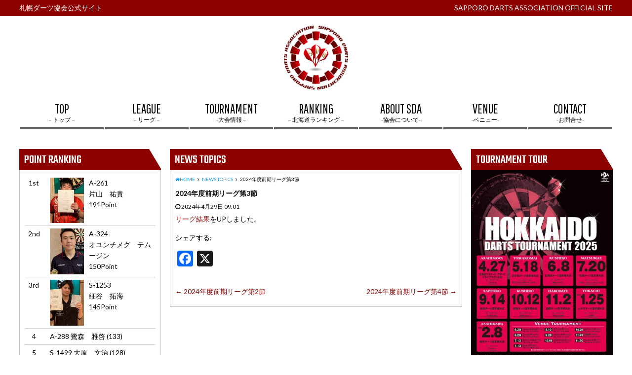

--- FILE ---
content_type: text/html; charset=UTF-8
request_url: http://sapporo-darts.com/5119
body_size: 10377
content:
<!DOCTYPE html>
<html lang="ja">
	<head>
		<meta charset="UTF-8">
		<meta name="viewport" content="width=device-width,initial-scale=1,user-scalable=no">
		<link rel="profile" href="http://gmpg.org/xfn/11">
		<link rel="pingback" href="http://sapporo-darts.com/wp/xmlrpc.php">		
		<link rel="icon" href="http://sapporo-darts.com/wp/wp-content/themes/sdarts/images/favicon.ico">
<link rel="apple-touch-icon" href="http://sapporo-darts.com/wp/wp-content/themes/sdarts/images/touch-icon.png">
	

<meta name="description" content="札幌ダーツ協会の公式サイトです。札幌ダーツ協会は、札幌及び北海道内でダーツ愛好者が競技に親しみ、親睦を深めるための運営団体として発足いたしました。本会はリーグ戦と札幌大会の運営を主な業務とし、プレイヤー個々の技術の向上と道内外のトーナメント等への参加を応援しています。" />
	<meta name="keywords" content="ダーツ,札幌ダーツ協会,競技会,ランキング">
	<script>
  (function(i,s,o,g,r,a,m){i['GoogleAnalyticsObject']=r;i[r]=i[r]||function(){
  (i[r].q=i[r].q||[]).push(arguments)},i[r].l=1*new Date();a=s.createElement(o),
  m=s.getElementsByTagName(o)[0];a.async=1;a.src=g;m.parentNode.insertBefore(a,m)
  })(window,document,'script','//www.google-analytics.com/analytics.js','ga');

  ga('create', 'UA-75806405-1', 'auto');
  ga('send', 'pageview');

</script>
		<title>2024年度前期リーグ第3節 &#8211; 札幌ダーツ協会</title>
<meta name='robots' content='max-image-preview:large' />
	<style>img:is([sizes="auto" i], [sizes^="auto," i]) { contain-intrinsic-size: 3000px 1500px }</style>
	<link rel='dns-prefetch' href='//static.addtoany.com' />
<link rel='dns-prefetch' href='//fonts.googleapis.com' />
<link rel="alternate" type="application/rss+xml" title="札幌ダーツ協会 &raquo; 2024年度前期リーグ第3節 のコメントのフィード" href="https://sapporo-darts.com/5119/feed" />
<script type="text/javascript">
/* <![CDATA[ */
window._wpemojiSettings = {"baseUrl":"https:\/\/s.w.org\/images\/core\/emoji\/15.0.3\/72x72\/","ext":".png","svgUrl":"https:\/\/s.w.org\/images\/core\/emoji\/15.0.3\/svg\/","svgExt":".svg","source":{"concatemoji":"http:\/\/sapporo-darts.com\/wp\/wp-includes\/js\/wp-emoji-release.min.js?ver=6.7.4"}};
/*! This file is auto-generated */
!function(i,n){var o,s,e;function c(e){try{var t={supportTests:e,timestamp:(new Date).valueOf()};sessionStorage.setItem(o,JSON.stringify(t))}catch(e){}}function p(e,t,n){e.clearRect(0,0,e.canvas.width,e.canvas.height),e.fillText(t,0,0);var t=new Uint32Array(e.getImageData(0,0,e.canvas.width,e.canvas.height).data),r=(e.clearRect(0,0,e.canvas.width,e.canvas.height),e.fillText(n,0,0),new Uint32Array(e.getImageData(0,0,e.canvas.width,e.canvas.height).data));return t.every(function(e,t){return e===r[t]})}function u(e,t,n){switch(t){case"flag":return n(e,"\ud83c\udff3\ufe0f\u200d\u26a7\ufe0f","\ud83c\udff3\ufe0f\u200b\u26a7\ufe0f")?!1:!n(e,"\ud83c\uddfa\ud83c\uddf3","\ud83c\uddfa\u200b\ud83c\uddf3")&&!n(e,"\ud83c\udff4\udb40\udc67\udb40\udc62\udb40\udc65\udb40\udc6e\udb40\udc67\udb40\udc7f","\ud83c\udff4\u200b\udb40\udc67\u200b\udb40\udc62\u200b\udb40\udc65\u200b\udb40\udc6e\u200b\udb40\udc67\u200b\udb40\udc7f");case"emoji":return!n(e,"\ud83d\udc26\u200d\u2b1b","\ud83d\udc26\u200b\u2b1b")}return!1}function f(e,t,n){var r="undefined"!=typeof WorkerGlobalScope&&self instanceof WorkerGlobalScope?new OffscreenCanvas(300,150):i.createElement("canvas"),a=r.getContext("2d",{willReadFrequently:!0}),o=(a.textBaseline="top",a.font="600 32px Arial",{});return e.forEach(function(e){o[e]=t(a,e,n)}),o}function t(e){var t=i.createElement("script");t.src=e,t.defer=!0,i.head.appendChild(t)}"undefined"!=typeof Promise&&(o="wpEmojiSettingsSupports",s=["flag","emoji"],n.supports={everything:!0,everythingExceptFlag:!0},e=new Promise(function(e){i.addEventListener("DOMContentLoaded",e,{once:!0})}),new Promise(function(t){var n=function(){try{var e=JSON.parse(sessionStorage.getItem(o));if("object"==typeof e&&"number"==typeof e.timestamp&&(new Date).valueOf()<e.timestamp+604800&&"object"==typeof e.supportTests)return e.supportTests}catch(e){}return null}();if(!n){if("undefined"!=typeof Worker&&"undefined"!=typeof OffscreenCanvas&&"undefined"!=typeof URL&&URL.createObjectURL&&"undefined"!=typeof Blob)try{var e="postMessage("+f.toString()+"("+[JSON.stringify(s),u.toString(),p.toString()].join(",")+"));",r=new Blob([e],{type:"text/javascript"}),a=new Worker(URL.createObjectURL(r),{name:"wpTestEmojiSupports"});return void(a.onmessage=function(e){c(n=e.data),a.terminate(),t(n)})}catch(e){}c(n=f(s,u,p))}t(n)}).then(function(e){for(var t in e)n.supports[t]=e[t],n.supports.everything=n.supports.everything&&n.supports[t],"flag"!==t&&(n.supports.everythingExceptFlag=n.supports.everythingExceptFlag&&n.supports[t]);n.supports.everythingExceptFlag=n.supports.everythingExceptFlag&&!n.supports.flag,n.DOMReady=!1,n.readyCallback=function(){n.DOMReady=!0}}).then(function(){return e}).then(function(){var e;n.supports.everything||(n.readyCallback(),(e=n.source||{}).concatemoji?t(e.concatemoji):e.wpemoji&&e.twemoji&&(t(e.twemoji),t(e.wpemoji)))}))}((window,document),window._wpemojiSettings);
/* ]]> */
</script>
<style id='wp-emoji-styles-inline-css' type='text/css'>

	img.wp-smiley, img.emoji {
		display: inline !important;
		border: none !important;
		box-shadow: none !important;
		height: 1em !important;
		width: 1em !important;
		margin: 0 0.07em !important;
		vertical-align: -0.1em !important;
		background: none !important;
		padding: 0 !important;
	}
</style>
<link rel='stylesheet' id='wp-block-library-css' href='http://sapporo-darts.com/wp/wp-includes/css/dist/block-library/style.min.css?ver=6.7.4' type='text/css' media='all' />
<style id='classic-theme-styles-inline-css' type='text/css'>
/*! This file is auto-generated */
.wp-block-button__link{color:#fff;background-color:#32373c;border-radius:9999px;box-shadow:none;text-decoration:none;padding:calc(.667em + 2px) calc(1.333em + 2px);font-size:1.125em}.wp-block-file__button{background:#32373c;color:#fff;text-decoration:none}
</style>
<style id='global-styles-inline-css' type='text/css'>
:root{--wp--preset--aspect-ratio--square: 1;--wp--preset--aspect-ratio--4-3: 4/3;--wp--preset--aspect-ratio--3-4: 3/4;--wp--preset--aspect-ratio--3-2: 3/2;--wp--preset--aspect-ratio--2-3: 2/3;--wp--preset--aspect-ratio--16-9: 16/9;--wp--preset--aspect-ratio--9-16: 9/16;--wp--preset--color--black: #000000;--wp--preset--color--cyan-bluish-gray: #abb8c3;--wp--preset--color--white: #ffffff;--wp--preset--color--pale-pink: #f78da7;--wp--preset--color--vivid-red: #cf2e2e;--wp--preset--color--luminous-vivid-orange: #ff6900;--wp--preset--color--luminous-vivid-amber: #fcb900;--wp--preset--color--light-green-cyan: #7bdcb5;--wp--preset--color--vivid-green-cyan: #00d084;--wp--preset--color--pale-cyan-blue: #8ed1fc;--wp--preset--color--vivid-cyan-blue: #0693e3;--wp--preset--color--vivid-purple: #9b51e0;--wp--preset--gradient--vivid-cyan-blue-to-vivid-purple: linear-gradient(135deg,rgba(6,147,227,1) 0%,rgb(155,81,224) 100%);--wp--preset--gradient--light-green-cyan-to-vivid-green-cyan: linear-gradient(135deg,rgb(122,220,180) 0%,rgb(0,208,130) 100%);--wp--preset--gradient--luminous-vivid-amber-to-luminous-vivid-orange: linear-gradient(135deg,rgba(252,185,0,1) 0%,rgba(255,105,0,1) 100%);--wp--preset--gradient--luminous-vivid-orange-to-vivid-red: linear-gradient(135deg,rgba(255,105,0,1) 0%,rgb(207,46,46) 100%);--wp--preset--gradient--very-light-gray-to-cyan-bluish-gray: linear-gradient(135deg,rgb(238,238,238) 0%,rgb(169,184,195) 100%);--wp--preset--gradient--cool-to-warm-spectrum: linear-gradient(135deg,rgb(74,234,220) 0%,rgb(151,120,209) 20%,rgb(207,42,186) 40%,rgb(238,44,130) 60%,rgb(251,105,98) 80%,rgb(254,248,76) 100%);--wp--preset--gradient--blush-light-purple: linear-gradient(135deg,rgb(255,206,236) 0%,rgb(152,150,240) 100%);--wp--preset--gradient--blush-bordeaux: linear-gradient(135deg,rgb(254,205,165) 0%,rgb(254,45,45) 50%,rgb(107,0,62) 100%);--wp--preset--gradient--luminous-dusk: linear-gradient(135deg,rgb(255,203,112) 0%,rgb(199,81,192) 50%,rgb(65,88,208) 100%);--wp--preset--gradient--pale-ocean: linear-gradient(135deg,rgb(255,245,203) 0%,rgb(182,227,212) 50%,rgb(51,167,181) 100%);--wp--preset--gradient--electric-grass: linear-gradient(135deg,rgb(202,248,128) 0%,rgb(113,206,126) 100%);--wp--preset--gradient--midnight: linear-gradient(135deg,rgb(2,3,129) 0%,rgb(40,116,252) 100%);--wp--preset--font-size--small: 13px;--wp--preset--font-size--medium: 20px;--wp--preset--font-size--large: 36px;--wp--preset--font-size--x-large: 42px;--wp--preset--spacing--20: 0.44rem;--wp--preset--spacing--30: 0.67rem;--wp--preset--spacing--40: 1rem;--wp--preset--spacing--50: 1.5rem;--wp--preset--spacing--60: 2.25rem;--wp--preset--spacing--70: 3.38rem;--wp--preset--spacing--80: 5.06rem;--wp--preset--shadow--natural: 6px 6px 9px rgba(0, 0, 0, 0.2);--wp--preset--shadow--deep: 12px 12px 50px rgba(0, 0, 0, 0.4);--wp--preset--shadow--sharp: 6px 6px 0px rgba(0, 0, 0, 0.2);--wp--preset--shadow--outlined: 6px 6px 0px -3px rgba(255, 255, 255, 1), 6px 6px rgba(0, 0, 0, 1);--wp--preset--shadow--crisp: 6px 6px 0px rgba(0, 0, 0, 1);}:where(.is-layout-flex){gap: 0.5em;}:where(.is-layout-grid){gap: 0.5em;}body .is-layout-flex{display: flex;}.is-layout-flex{flex-wrap: wrap;align-items: center;}.is-layout-flex > :is(*, div){margin: 0;}body .is-layout-grid{display: grid;}.is-layout-grid > :is(*, div){margin: 0;}:where(.wp-block-columns.is-layout-flex){gap: 2em;}:where(.wp-block-columns.is-layout-grid){gap: 2em;}:where(.wp-block-post-template.is-layout-flex){gap: 1.25em;}:where(.wp-block-post-template.is-layout-grid){gap: 1.25em;}.has-black-color{color: var(--wp--preset--color--black) !important;}.has-cyan-bluish-gray-color{color: var(--wp--preset--color--cyan-bluish-gray) !important;}.has-white-color{color: var(--wp--preset--color--white) !important;}.has-pale-pink-color{color: var(--wp--preset--color--pale-pink) !important;}.has-vivid-red-color{color: var(--wp--preset--color--vivid-red) !important;}.has-luminous-vivid-orange-color{color: var(--wp--preset--color--luminous-vivid-orange) !important;}.has-luminous-vivid-amber-color{color: var(--wp--preset--color--luminous-vivid-amber) !important;}.has-light-green-cyan-color{color: var(--wp--preset--color--light-green-cyan) !important;}.has-vivid-green-cyan-color{color: var(--wp--preset--color--vivid-green-cyan) !important;}.has-pale-cyan-blue-color{color: var(--wp--preset--color--pale-cyan-blue) !important;}.has-vivid-cyan-blue-color{color: var(--wp--preset--color--vivid-cyan-blue) !important;}.has-vivid-purple-color{color: var(--wp--preset--color--vivid-purple) !important;}.has-black-background-color{background-color: var(--wp--preset--color--black) !important;}.has-cyan-bluish-gray-background-color{background-color: var(--wp--preset--color--cyan-bluish-gray) !important;}.has-white-background-color{background-color: var(--wp--preset--color--white) !important;}.has-pale-pink-background-color{background-color: var(--wp--preset--color--pale-pink) !important;}.has-vivid-red-background-color{background-color: var(--wp--preset--color--vivid-red) !important;}.has-luminous-vivid-orange-background-color{background-color: var(--wp--preset--color--luminous-vivid-orange) !important;}.has-luminous-vivid-amber-background-color{background-color: var(--wp--preset--color--luminous-vivid-amber) !important;}.has-light-green-cyan-background-color{background-color: var(--wp--preset--color--light-green-cyan) !important;}.has-vivid-green-cyan-background-color{background-color: var(--wp--preset--color--vivid-green-cyan) !important;}.has-pale-cyan-blue-background-color{background-color: var(--wp--preset--color--pale-cyan-blue) !important;}.has-vivid-cyan-blue-background-color{background-color: var(--wp--preset--color--vivid-cyan-blue) !important;}.has-vivid-purple-background-color{background-color: var(--wp--preset--color--vivid-purple) !important;}.has-black-border-color{border-color: var(--wp--preset--color--black) !important;}.has-cyan-bluish-gray-border-color{border-color: var(--wp--preset--color--cyan-bluish-gray) !important;}.has-white-border-color{border-color: var(--wp--preset--color--white) !important;}.has-pale-pink-border-color{border-color: var(--wp--preset--color--pale-pink) !important;}.has-vivid-red-border-color{border-color: var(--wp--preset--color--vivid-red) !important;}.has-luminous-vivid-orange-border-color{border-color: var(--wp--preset--color--luminous-vivid-orange) !important;}.has-luminous-vivid-amber-border-color{border-color: var(--wp--preset--color--luminous-vivid-amber) !important;}.has-light-green-cyan-border-color{border-color: var(--wp--preset--color--light-green-cyan) !important;}.has-vivid-green-cyan-border-color{border-color: var(--wp--preset--color--vivid-green-cyan) !important;}.has-pale-cyan-blue-border-color{border-color: var(--wp--preset--color--pale-cyan-blue) !important;}.has-vivid-cyan-blue-border-color{border-color: var(--wp--preset--color--vivid-cyan-blue) !important;}.has-vivid-purple-border-color{border-color: var(--wp--preset--color--vivid-purple) !important;}.has-vivid-cyan-blue-to-vivid-purple-gradient-background{background: var(--wp--preset--gradient--vivid-cyan-blue-to-vivid-purple) !important;}.has-light-green-cyan-to-vivid-green-cyan-gradient-background{background: var(--wp--preset--gradient--light-green-cyan-to-vivid-green-cyan) !important;}.has-luminous-vivid-amber-to-luminous-vivid-orange-gradient-background{background: var(--wp--preset--gradient--luminous-vivid-amber-to-luminous-vivid-orange) !important;}.has-luminous-vivid-orange-to-vivid-red-gradient-background{background: var(--wp--preset--gradient--luminous-vivid-orange-to-vivid-red) !important;}.has-very-light-gray-to-cyan-bluish-gray-gradient-background{background: var(--wp--preset--gradient--very-light-gray-to-cyan-bluish-gray) !important;}.has-cool-to-warm-spectrum-gradient-background{background: var(--wp--preset--gradient--cool-to-warm-spectrum) !important;}.has-blush-light-purple-gradient-background{background: var(--wp--preset--gradient--blush-light-purple) !important;}.has-blush-bordeaux-gradient-background{background: var(--wp--preset--gradient--blush-bordeaux) !important;}.has-luminous-dusk-gradient-background{background: var(--wp--preset--gradient--luminous-dusk) !important;}.has-pale-ocean-gradient-background{background: var(--wp--preset--gradient--pale-ocean) !important;}.has-electric-grass-gradient-background{background: var(--wp--preset--gradient--electric-grass) !important;}.has-midnight-gradient-background{background: var(--wp--preset--gradient--midnight) !important;}.has-small-font-size{font-size: var(--wp--preset--font-size--small) !important;}.has-medium-font-size{font-size: var(--wp--preset--font-size--medium) !important;}.has-large-font-size{font-size: var(--wp--preset--font-size--large) !important;}.has-x-large-font-size{font-size: var(--wp--preset--font-size--x-large) !important;}
:where(.wp-block-post-template.is-layout-flex){gap: 1.25em;}:where(.wp-block-post-template.is-layout-grid){gap: 1.25em;}
:where(.wp-block-columns.is-layout-flex){gap: 2em;}:where(.wp-block-columns.is-layout-grid){gap: 2em;}
:root :where(.wp-block-pullquote){font-size: 1.5em;line-height: 1.6;}
</style>
<link rel='stylesheet' id='contact-form-7-css' href='http://sapporo-darts.com/wp/wp-content/plugins/contact-form-7/includes/css/styles.css?ver=6.0.5' type='text/css' media='all' />
<link rel='stylesheet' id='danceinthedark-theme-font-style-css' href='//fonts.googleapis.com/css?family=Lato%3A400%2C700%7CTeko%3A400%2C500%2C600%7CPathway+Gothic+One&#038;ver=6.7.4' type='text/css' media='all' />
<link rel='stylesheet' id='danceinthedark-theme-style-css' href='http://sapporo-darts.com/wp/wp-content/themes/sdarts/style.css?ver=20240708' type='text/css' media='all' />
<link rel='stylesheet' id='lightgallery-css' href='http://sapporo-darts.com/wp/wp-content/themes/sdarts/lib/lightgallery/css/lightgallery.css?ver=1.2.14' type='text/css' media='all' />
<link rel='stylesheet' id='slider-pro-css' href='http://sapporo-darts.com/wp/wp-content/themes/sdarts/lib/slider-pro/css/slider-pro.min.css?ver=1.2.5' type='text/css' media='all' />
<link rel='stylesheet' id='addtoany-css' href='http://sapporo-darts.com/wp/wp-content/plugins/add-to-any/addtoany.min.css?ver=1.16' type='text/css' media='all' />
<script type="text/javascript" id="addtoany-core-js-before">
/* <![CDATA[ */
window.a2a_config=window.a2a_config||{};a2a_config.callbacks=[];a2a_config.overlays=[];a2a_config.templates={};a2a_localize = {
	Share: "共有",
	Save: "ブックマーク",
	Subscribe: "購読",
	Email: "メール",
	Bookmark: "ブックマーク",
	ShowAll: "すべて表示する",
	ShowLess: "小さく表示する",
	FindServices: "サービスを探す",
	FindAnyServiceToAddTo: "追加するサービスを今すぐ探す",
	PoweredBy: "Powered by",
	ShareViaEmail: "メールでシェアする",
	SubscribeViaEmail: "メールで購読する",
	BookmarkInYourBrowser: "ブラウザにブックマーク",
	BookmarkInstructions: "このページをブックマークするには、 Ctrl+D または \u2318+D を押下。",
	AddToYourFavorites: "お気に入りに追加",
	SendFromWebOrProgram: "任意のメールアドレスまたはメールプログラムから送信",
	EmailProgram: "メールプログラム",
	More: "詳細&#8230;",
	ThanksForSharing: "共有ありがとうございます !",
	ThanksForFollowing: "フォローありがとうございます !"
};
/* ]]> */
</script>
<script type="text/javascript" defer src="https://static.addtoany.com/menu/page.js" id="addtoany-core-js"></script>
<script type="text/javascript" src="//ajax.googleapis.com/ajax/libs/jquery/2.2.0/jquery.min.js" id="jquery-js"></script>
<script type="text/javascript" defer src="http://sapporo-darts.com/wp/wp-content/plugins/add-to-any/addtoany.min.js?ver=1.1" id="addtoany-jquery-js"></script>
<script type="text/javascript" src="http://sapporo-darts.com/wp/wp-content/themes/sdarts/js/jquery.sticky-header.js?ver=1.0.0" id="jquery-sticky-js"></script>
<script type="text/javascript" src="http://sapporo-darts.com/wp/wp-content/themes/sdarts/js/scrolltop.js?ver=1.0.0" id="scrolltop-js"></script>
<script type="text/javascript" src="http://sapporo-darts.com/wp/wp-content/themes/sdarts/js/lazysizes.js?ver=1.3.2" id="lazysizes-js"></script>
<script type="text/javascript" src="http://sapporo-darts.com/wp/wp-content/themes/sdarts/js/ls.aspectratio.js?ver=1.3.2" id="ls.aspectratio-js"></script>
<script type="text/javascript" src="http://sapporo-darts.com/wp/wp-content/themes/sdarts/js/accordion-menu.js?ver=1.0.0" id="accordion-menu-js"></script>
<script type="text/javascript" src="http://sapporo-darts.com/wp/wp-content/themes/sdarts/lib/lightgallery/js/lightgallery.js?ver=1.2.14" id="lightgallery-js"></script>
<script>$(function(){
 $("#lightgallery").lightGallery({ download: false}); 
  $("#tournament-score").lightGallery({ download: false}); 
 $("#tournament-gallery").lightGallery({ download: false}); 
 });</script>
<script type="text/javascript" src="http://sapporo-darts.com/wp/wp-content/themes/sdarts/lib/slider-pro/js/jquery.sliderPro.min.js?ver=1.2.5" id="slider-pro-js"></script>
<script>$(function(){
$('#slide-image').sliderPro({
					width: 1200,
					height: 420,
					//aspectRatio: 1.5,
					visibleSize: '100%',
					forceSize: 'fullWidth',
					arrows: true,
					buttons: false,
					slideDistance: 0, //スライド同士の距離
				});
 });</script>
<link rel="https://api.w.org/" href="https://sapporo-darts.com/wp-json/" /><link rel="alternate" title="JSON" type="application/json" href="https://sapporo-darts.com/wp-json/wp/v2/posts/5119" /><link rel="canonical" href="https://sapporo-darts.com/5119" />
<link rel="alternate" title="oEmbed (JSON)" type="application/json+oembed" href="https://sapporo-darts.com/wp-json/oembed/1.0/embed?url=https%3A%2F%2Fsapporo-darts.com%2F5119" />
<link rel="alternate" title="oEmbed (XML)" type="text/xml+oembed" href="https://sapporo-darts.com/wp-json/oembed/1.0/embed?url=https%3A%2F%2Fsapporo-darts.com%2F5119&#038;format=xml" />
	</head>
	<body class="post-template-default single single-post postid-5119 single-format-standard group-blog">
		<div id="fb-root"></div>
		<div id="page" class="sb-site-container hfeed site">
			<!-- #header -->
			<header id="header" class="site-header" role="banner">
				<div id="header-top">
					<div class="row">
						<div class="small-10 medium-12 columns">
							<div class="row collapse">
						<div class="small-12 medium-6 columns text-left"><h1 class="site-description">札幌ダーツ協会公式サイト</h1></div>
						<div class="small-12 medium-6 columns text-left medium-text-right">
							<div id="site-caption">SAPPORO DARTS ASSOCIATION OFFICIAL SITE</div>
							
						</div>
						</div>
						</div>
						<div class="small-2 columns show-for-small-only">
							<div id="header-drawer-navi" class="text-right">
								<a href="#" class="sb-toggle-right"><i class="fa fa-align-justify fa-lg"></i></a>
							</div>
						</div>
					</div>

				</div>
				<div id="header-bottom">
					<div class="row">
						<div id="site-branding" class="small-12 columns text-center">
							<div class="site-title">
								<div id="logo"><a href="https://sapporo-darts.com" rel="home"><img src="http://sapporo-darts.com/wp/wp-content/themes/sdarts/images/logo_mark.png" alt="札幌ダーツ協会"></a></div>							</div>
													</div>
						
					</div>
				</div>

			</header><!-- end #header -->
			<!-- #site-navigation -->
			<div id="site-navigation" class="flex-grid">
				<div id="site-navigation-wrap" class="row align-middle">
					<div id="sticky-logo" class="small-4 medium-2 columns"><a href="https://sapporo-darts.com" rel="home"><img src="http://sapporo-darts.com/wp/wp-content/themes/sdarts/images/sticky_logo.png" alt="札幌ダーツ協会"></a></div>
					<nav class="main-navigation columns show-for-medium" role="navigation">
						<ul id="header-menu" class="no-bullet text-center"><li id="nav-menu-item-577" class="column main-menu-item  menu-item-even menu-item-depth-0 menu-item menu-item-type-post_type menu-item-object-page menu-item-home"><a title="&#8211; トップ &#8211;" href="https://sapporo-darts.com/" class="menu-link main-menu-link"><span class="menu-title">TOP</span><span class="menu-attr">&#8211; トップ &#8211;</span></a></li>
<li id="nav-menu-item-184" class="column main-menu-item  menu-item-even menu-item-depth-0 menu-item menu-item-type-post_type menu-item-object-page"><a title="&#8211; リーグ &#8211;" href="https://sapporo-darts.com/league" class="menu-link main-menu-link"><span class="menu-title">LEAGUE</span><span class="menu-attr">&#8211; リーグ &#8211;</span></a></li>
<li id="nav-menu-item-215" class="column main-menu-item  menu-item-even menu-item-depth-0 menu-item menu-item-type-post_type menu-item-object-page"><a title="-大会情報 &#8211;" href="https://sapporo-darts.com/tournament" class="menu-link main-menu-link"><span class="menu-title">TOURNAMENT</span><span class="menu-attr">-大会情報 &#8211;</span></a></li>
<li id="nav-menu-item-212" class="column main-menu-item  menu-item-even menu-item-depth-0 menu-item menu-item-type-post_type menu-item-object-page"><a title="&#8211; 北海道ランキング &#8211;" href="https://sapporo-darts.com/ranking" class="menu-link main-menu-link"><span class="menu-title">RANKING</span><span class="menu-attr">&#8211; 北海道ランキング &#8211;</span></a></li>
<li id="nav-menu-item-209" class="column main-menu-item  menu-item-even menu-item-depth-0 menu-item menu-item-type-post_type menu-item-object-page"><a title="-協会について-" href="https://sapporo-darts.com/about" class="menu-link main-menu-link"><span class="menu-title">ABOUT SDA</span><span class="menu-attr">-協会について-</span></a></li>
<li id="nav-menu-item-186" class="column main-menu-item  menu-item-even menu-item-depth-0 menu-item menu-item-type-post_type menu-item-object-page"><a title="-ベニュー-" href="https://sapporo-darts.com/venue" class="menu-link main-menu-link"><span class="menu-title">VENUE</span><span class="menu-attr">-ベニュー-</span></a></li>
<li id="nav-menu-item-206" class="column main-menu-item  menu-item-even menu-item-depth-0 menu-item menu-item-type-post_type menu-item-object-page"><a title="-お問合せ-" href="https://sapporo-darts.com/contact" class="menu-link main-menu-link"><span class="menu-title">CONTACT</span><span class="menu-attr">-お問合せ-</span></a></li>
</ul>					</nav>
					<div id="drawer-navi" class="small-8 columns show-for-small-only text-right">
						<div class="sb-toggle-right"><a href="#" class="navi-open"><i class="fa fa-align-justify fa-lg"></i></a></div>
					</div>
				</div>
			</div>
						<!-- end #site-navigation -->
			<div id="content" class="site-content row"><div id="primary" class="content-area small-12 medium-8 large-6 columns">
	<main id="main" class="site-main" role="main">

		
			
<div class="entry-header">
	<div class="page-title">NEWS TOPICS</div>
	</div><!-- .entry-header -->
<article id="post-5119" class="post-5119 post type-post status-publish format-standard hentry category-news">
	<ul id="breadcrumbs" itemscope itemtype="http://data-vocabulary.org/Breadcrumb"><li class="item-home"><a class="bread-link bread-home" href="https://sapporo-darts.com" title="Home"><span itemprop="title"><i class="fa fa-home"></i>Home</span></a></li><li class="separator separator-home"> <i class="fa fa-angle-right"></i> </li><li class="item-cat"><a href="https://sapporo-darts.com/category/news">NEWS TOPICS</a></li><li class="separator"> <i class="fa fa-angle-right"></i> </li><li class="item-current item-5119"><span class="bread-current bread-5119" title="2024年度前期リーグ第3節">2024年度前期リーグ第3節</span></li></ul>	<div class="entry-header">
		<div class="entry-title">2024年度前期リーグ第3節</div>
		<div class="entry-meta">
			<span class="posted-on"><i class="fa fa-clock-o"></i> <time class="entry-date published updated" datetime="2024-04-29T09:01:32+09:00">2024年4月29日 09:01</time></span>		</div><!-- .entry-meta -->
	</div><!-- .entry-header -->

	<div class="entry-content">
		<p><a href="https://sapporo-darts.com/league">リーグ結果</a>をUPしました。</p>
<div class="addtoany_share_save_container addtoany_content addtoany_content_bottom"><div class="addtoany_header">シェアする:</div><div class="a2a_kit a2a_kit_size_32 addtoany_list" data-a2a-url="https://sapporo-darts.com/5119" data-a2a-title="2024年度前期リーグ第3節"><a class="a2a_button_facebook" href="https://www.addtoany.com/add_to/facebook?linkurl=https%3A%2F%2Fsapporo-darts.com%2F5119&amp;linkname=2024%E5%B9%B4%E5%BA%A6%E5%89%8D%E6%9C%9F%E3%83%AA%E3%83%BC%E3%82%B0%E7%AC%AC3%E7%AF%80" title="Facebook" rel="nofollow noopener" target="_blank"></a><a class="a2a_button_x" href="https://www.addtoany.com/add_to/x?linkurl=https%3A%2F%2Fsapporo-darts.com%2F5119&amp;linkname=2024%E5%B9%B4%E5%BA%A6%E5%89%8D%E6%9C%9F%E3%83%AA%E3%83%BC%E3%82%B0%E7%AC%AC3%E7%AF%80" title="X" rel="nofollow noopener" target="_blank"></a></div></div>			</div><!-- .entry-content -->

	<div class="entry-footer">
			</div><!-- .entry-footer -->
			<nav class="navigation post-navigation" role="navigation">
			<h1 class="screen-reader-text">投稿ナビゲーション</h1>
			<div class="nav-links row align-spaced">
				<div class="nav-previous small-6 columns text-left"><a href="https://sapporo-darts.com/5116" rel="prev"><span class="meta-nav">&larr;</span> 2024年度前期リーグ第2節</a></div><div class="nav-next small-6 columns text-right"><a href="https://sapporo-darts.com/5122" rel="next">2024年度前期リーグ第4節 <span class="meta-nav">&rarr;</span></a></div>			</div><!-- .nav-links -->
		</nav><!-- .navigation -->
		</article><!-- #post-## -->

			

			
		
	</main><!-- #main -->
</div><!-- #primary -->
<div id="thirdly" class="widget-area small-12 medium-3 large-3 columns" role="complementary">
	<aside id="sidebar-ranking" class="widget">
		<h2 class="sidebar-title">TOURNAMENT TOUR</h2>
		<div id="side-tournament">
			<div id="lightgallery" class="tournament-image text-center">
		<a href="https://sapporo-darts.com/wp/wp-content/uploads/2025/06/afb94e9e04e07c9f1a5eff85af67adaa-679x960.jpg"><img src="[data-uri]" data-src="https://sapporo-darts.com/wp/wp-content/uploads/2025/06/afb94e9e04e07c9f1a5eff85af67adaa-424x600.jpg" width="424" height="600" data-aspectratio="424/600" class="lazyload" alt="HOKKAIDO　DARTS TOURNAMENT 2025"></a>
	</div>		</div>
	<div class="fb-page" data-href="https://www.facebook.com/Sapporo-Darts-Association-2016-115115648885973/" data-tabs="timeline" data-width="500" data-small-header="false" data-adapt-container-width="true" data-hide-cover="false" data-show-facepile="true"></div>
	</aside>
</div><!-- #secondary -->
<div id="secondary" class="widget-area small-12 medium-4 large-3 columns" role="complementary">
	<aside id="sidebar-ranking" class="widget">
		<h2 class="sidebar-title">POINT RANKING</h2>
		<div class="widget-wrap">
			<ul class="no-bullet">
																						
<li>
	<div id="side-ranking" class="row">
		<div class="small-2 medium-2 columns text-center">
			1st</div>
		<div class="small-10 medium-10 columns">
			<div class="row collapse"><div class="small-4 columns">					<img src="[data-uri]" data-src="https://sapporo-darts.com/wp/wp-content/uploads/2020/10/S2-120x160.jpg" alt="片山　祐貴" width="120" height="160" data-aspectratio="120/160" class="lazyload">
		</div><div class="small-8 columns ranking-section"><div class="ranking-num">A-261</div><div class="name">片山　祐貴</div><div class="point">191Point</div></div></div>		</div>
	</div>
</li>
							
<li>
	<div id="side-ranking" class="row">
		<div class="small-2 medium-2 columns text-center">
			2nd</div>
		<div class="small-10 medium-10 columns">
			<div class="row collapse"><div class="small-4 columns">					<img src="[data-uri]" data-src="https://sapporo-darts.com/wp/wp-content/uploads/2025/04/o1-120x160.jpg" alt="オユンチメグ　テムージン" width="120" height="160" data-aspectratio="120/160" class="lazyload">
		</div><div class="small-8 columns ranking-section"><div class="ranking-num">A-324</div><div class="name">オユンチメグ　テムージン</div><div class="point">150Point</div></div></div>		</div>
	</div>
</li>
							
<li>
	<div id="side-ranking" class="row">
		<div class="small-2 medium-2 columns text-center">
			3rd</div>
		<div class="small-10 medium-10 columns">
			<div class="row collapse"><div class="small-4 columns">					<img src="[data-uri]" data-src="https://sapporo-darts.com/wp/wp-content/uploads/2019/04/m2-120x160.jpg" alt="細谷　拓海" width="120" height="160" data-aspectratio="120/160" class="lazyload">
		</div><div class="small-8 columns ranking-section"><div class="ranking-num">S-1253</div><div class="name">細谷　拓海</div><div class="point">145Point</div></div></div>		</div>
	</div>
</li>
							
<li>
	<div id="side-ranking" class="row">
		<div class="small-2 medium-2 columns text-center">
			4</div>
		<div class="small-10 medium-10 columns">
			A-288 鷺森　雅啓 (133)		</div>
	</div>
</li>
							
<li>
	<div id="side-ranking" class="row">
		<div class="small-2 medium-2 columns text-center">
			5</div>
		<div class="small-10 medium-10 columns">
			S-1499 大原　文治 (128)		</div>
	</div>
</li>
							
<li>
	<div id="side-ranking" class="row">
		<div class="small-2 medium-2 columns text-center">
			6</div>
		<div class="small-10 medium-10 columns">
			T-267 手塚　淳哉 (118)		</div>
	</div>
</li>
							
<li>
	<div id="side-ranking" class="row">
		<div class="small-2 medium-2 columns text-center">
			7</div>
		<div class="small-10 medium-10 columns">
			S-895 菅野　友貴 (117)		</div>
	</div>
</li>
							
<li>
	<div id="side-ranking" class="row">
		<div class="small-2 medium-2 columns text-center">
			8</div>
		<div class="small-10 medium-10 columns">
			S-009 小森　英司 (112)		</div>
	</div>
</li>
							
<li>
	<div id="side-ranking" class="row">
		<div class="small-2 medium-2 columns text-center">
			9</div>
		<div class="small-10 medium-10 columns">
			S-1133 石田　絢也 (107)		</div>
	</div>
</li>
							
<li>
	<div id="side-ranking" class="row">
		<div class="small-2 medium-2 columns text-center">
			10</div>
		<div class="small-10 medium-10 columns">
			S-898 加藤　真吾 (103)		</div>
	</div>
</li>
																																	
<li>
	<div id="side-ranking" class="row">
		<div class="small-2 medium-2 columns text-center">
			1st</div>
		<div class="small-10 medium-10 columns">
			<div class="row collapse"><div class="small-4 columns">					<img src="[data-uri]" data-src="https://sapporo-darts.com/wp/wp-content/uploads/2018/06/tagami-120x160.jpg" alt="田上　いづみ" width="120" height="160" data-aspectratio="120/160" class="lazyload">
		</div><div class="small-8 columns ranking-section"><div class="ranking-num">S-944</div><div class="name">田上　いづみ</div><div class="point">150Point</div></div></div>		</div>
	</div>
</li>
							
<li>
	<div id="side-ranking" class="row">
		<div class="small-2 medium-2 columns text-center">
			2nd</div>
		<div class="small-10 medium-10 columns">
			<div class="row collapse"><div class="small-4 columns">					<img src="[data-uri]" data-src="https://sapporo-darts.com/wp/wp-content/uploads/2023/08/l2-120x160.jpg" alt="村上　真美" width="120" height="160" data-aspectratio="120/160" class="lazyload">
		</div><div class="small-8 columns ranking-section"><div class="ranking-num">To-157</div><div class="name">村上　真美</div><div class="point">128Point</div></div></div>		</div>
	</div>
</li>
							
<li>
	<div id="side-ranking" class="row">
		<div class="small-2 medium-2 columns text-center">
			3rd</div>
		<div class="small-10 medium-10 columns">
			<div class="row collapse"><div class="small-4 columns">					<img src="[data-uri]" data-src="https://sapporo-darts.com/wp/wp-content/uploads/2023/07/L1-120x160.jpg" alt="三崎　桂子" width="120" height="160" data-aspectratio="120/160" class="lazyload">
		</div><div class="small-8 columns ranking-section"><div class="ranking-num">H-001</div><div class="name">三崎　桂子</div><div class="point">111Point</div></div></div>		</div>
	</div>
</li>
							
<li>
	<div id="side-ranking" class="row">
		<div class="small-2 medium-2 columns text-center">
			4</div>
		<div class="small-10 medium-10 columns">
			H-007 中山　理絵 (86)		</div>
	</div>
</li>
							
<li>
	<div id="side-ranking" class="row">
		<div class="small-2 medium-2 columns text-center">
			5</div>
		<div class="small-10 medium-10 columns">
			K-004 浜辺　真奈美 (83)		</div>
	</div>
</li>
							
<li>
	<div id="side-ranking" class="row">
		<div class="small-2 medium-2 columns text-center">
			6</div>
		<div class="small-10 medium-10 columns">
			S-1275 河端　愛里 (81)		</div>
	</div>
</li>
							
<li>
	<div id="side-ranking" class="row">
		<div class="small-2 medium-2 columns text-center">
			7</div>
		<div class="small-10 medium-10 columns">
			S-734 稲垣　沙緒里 (78)		</div>
	</div>
</li>
							
<li>
	<div id="side-ranking" class="row">
		<div class="small-2 medium-2 columns text-center">
			8</div>
		<div class="small-10 medium-10 columns">
			K-169 泉山　璃 (72)		</div>
	</div>
</li>
							
<li>
	<div id="side-ranking" class="row">
		<div class="small-2 medium-2 columns text-center">
			9</div>
		<div class="small-10 medium-10 columns">
			H-142 西村　千枝美 (66)		</div>
	</div>
</li>
							
<li>
	<div id="side-ranking" class="row">
		<div class="small-2 medium-2 columns text-center">
			10</div>
		<div class="small-10 medium-10 columns">
			S-1368 寺島　愛 (64)		</div>
	</div>
</li>
																		</ul>
		</div>
			</aside>
	</div><!-- #secondary -->
</div><!-- #content -->
<!-- #footer -->
<footer id="footer" class="site-footer row collapse" role="contentinfo">

	<div id="page-top" class="text-center"><a href="#"><i class="fa fa-sort-asc fa-lg"></i></a></div>
	
	<div id="footer-site-info" class="small-12 columns text-center">
		<div class="footer-logo"><img src="http://sapporo-darts.com/wp/wp-content/themes/sdarts/images/footer_logo.png" width="370" height="92" alt="札幌ダーツ協会"></div>
		<div class="shop-name">札幌ダーツ協会本部</div>
					<div class="address">札幌市中央区北5条西10丁目 大和ビル1F コーヒーショップJ&D内</div><div class="tel">TEL:<a href="tel:011-261-6039"><span class="tel-num">011-261-6039</span></a></div>		</div>
		
	<div class="site-info row columns text-center">
		<a href="https://sapporo-darts.com">© 2026 SAPPORO DARTS ASSOCIATION All Rights Reserved.</a>
	</div><!-- .site-info -->
</footer><!-- end #footer -->

</div><!-- #page -->

<div class="slide-navigation-close"><i class="fa fa-times fa-2x"></i></div>
<div id="slide-navigation" class="sb-slidebar sb-right sb-style-overlay">
	
	<div id="slide-navigation-wrap">
	<div class="slide-nav-title"><h3 class="title">Menu</h3></div>
    <nav role="navigation">
				<ul id="menu-global-menu" class="no-bullet slide-menu"><li id="nav-menu-item-577" class="column main-menu-item  menu-item-even menu-item-depth-0 menu-item menu-item-type-post_type menu-item-object-page menu-item-home"><a title="&#8211; トップ &#8211;" href="https://sapporo-darts.com/" class="menu-link main-menu-link"><span class="menu-title">TOP</span><span class="menu-attr">&#8211; トップ &#8211;</span></a></li>
<li id="nav-menu-item-184" class="column main-menu-item  menu-item-even menu-item-depth-0 menu-item menu-item-type-post_type menu-item-object-page"><a title="&#8211; リーグ &#8211;" href="https://sapporo-darts.com/league" class="menu-link main-menu-link"><span class="menu-title">LEAGUE</span><span class="menu-attr">&#8211; リーグ &#8211;</span></a></li>
<li id="nav-menu-item-215" class="column main-menu-item  menu-item-even menu-item-depth-0 menu-item menu-item-type-post_type menu-item-object-page"><a title="-大会情報 &#8211;" href="https://sapporo-darts.com/tournament" class="menu-link main-menu-link"><span class="menu-title">TOURNAMENT</span><span class="menu-attr">-大会情報 &#8211;</span></a></li>
<li id="nav-menu-item-212" class="column main-menu-item  menu-item-even menu-item-depth-0 menu-item menu-item-type-post_type menu-item-object-page"><a title="&#8211; 北海道ランキング &#8211;" href="https://sapporo-darts.com/ranking" class="menu-link main-menu-link"><span class="menu-title">RANKING</span><span class="menu-attr">&#8211; 北海道ランキング &#8211;</span></a></li>
<li id="nav-menu-item-209" class="column main-menu-item  menu-item-even menu-item-depth-0 menu-item menu-item-type-post_type menu-item-object-page"><a title="-協会について-" href="https://sapporo-darts.com/about" class="menu-link main-menu-link"><span class="menu-title">ABOUT SDA</span><span class="menu-attr">-協会について-</span></a></li>
<li id="nav-menu-item-186" class="column main-menu-item  menu-item-even menu-item-depth-0 menu-item menu-item-type-post_type menu-item-object-page"><a title="-ベニュー-" href="https://sapporo-darts.com/venue" class="menu-link main-menu-link"><span class="menu-title">VENUE</span><span class="menu-attr">-ベニュー-</span></a></li>
<li id="nav-menu-item-206" class="column main-menu-item  menu-item-even menu-item-depth-0 menu-item menu-item-type-post_type menu-item-object-page"><a title="-お問合せ-" href="https://sapporo-darts.com/contact" class="menu-link main-menu-link"><span class="menu-title">CONTACT</span><span class="menu-attr">-お問合せ-</span></a></li>
</ul>    </nav>
	</div>
		</div>	
<script type="text/javascript" src="http://sapporo-darts.com/wp/wp-includes/js/dist/hooks.min.js?ver=4d63a3d491d11ffd8ac6" id="wp-hooks-js"></script>
<script type="text/javascript" src="http://sapporo-darts.com/wp/wp-includes/js/dist/i18n.min.js?ver=5e580eb46a90c2b997e6" id="wp-i18n-js"></script>
<script type="text/javascript" id="wp-i18n-js-after">
/* <![CDATA[ */
wp.i18n.setLocaleData( { 'text direction\u0004ltr': [ 'ltr' ] } );
/* ]]> */
</script>
<script type="text/javascript" src="http://sapporo-darts.com/wp/wp-content/plugins/contact-form-7/includes/swv/js/index.js?ver=6.0.5" id="swv-js"></script>
<script type="text/javascript" id="contact-form-7-js-translations">
/* <![CDATA[ */
( function( domain, translations ) {
	var localeData = translations.locale_data[ domain ] || translations.locale_data.messages;
	localeData[""].domain = domain;
	wp.i18n.setLocaleData( localeData, domain );
} )( "contact-form-7", {"translation-revision-date":"2025-02-18 07:36:32+0000","generator":"GlotPress\/4.0.1","domain":"messages","locale_data":{"messages":{"":{"domain":"messages","plural-forms":"nplurals=1; plural=0;","lang":"ja_JP"},"This contact form is placed in the wrong place.":["\u3053\u306e\u30b3\u30f3\u30bf\u30af\u30c8\u30d5\u30a9\u30fc\u30e0\u306f\u9593\u9055\u3063\u305f\u4f4d\u7f6e\u306b\u7f6e\u304b\u308c\u3066\u3044\u307e\u3059\u3002"],"Error:":["\u30a8\u30e9\u30fc:"]}},"comment":{"reference":"includes\/js\/index.js"}} );
/* ]]> */
</script>
<script type="text/javascript" id="contact-form-7-js-before">
/* <![CDATA[ */
var wpcf7 = {
    "api": {
        "root": "https:\/\/sapporo-darts.com\/wp-json\/",
        "namespace": "contact-form-7\/v1"
    }
};
/* ]]> */
</script>
<script type="text/javascript" src="http://sapporo-darts.com/wp/wp-content/plugins/contact-form-7/includes/js/index.js?ver=6.0.5" id="contact-form-7-js"></script>
<script type="text/javascript" src="http://sapporo-darts.com/wp/wp-content/themes/sdarts/js/navigation.js?ver=20120206" id="danceinthedark-theme-navigation-js"></script>
<script type="text/javascript" src="http://sapporo-darts.com/wp/wp-content/themes/sdarts/js/skip-link-focus-fix.js?ver=20130115" id="danceinthedark-theme-skip-link-focus-fix-js"></script>
<script type="text/javascript" src="http://sapporo-darts.com/wp/wp-content/themes/sdarts/js/slidebars.js?ver=0.10.3" id="slidebars-js"></script>
<script>$(function(){
var sideslidebars = new $.slidebars(
{
        siteClose: true, // true or false
         scrollLock: true // true or false
      }

);

    $('.slide-navigation-close').on('click', function() {
       sideslidebars.slidebars.close();
	   return false;
      });

 });</script>
<script type="text/javascript" src="http://sapporo-darts.com/wp/wp-includes/js/comment-reply.min.js?ver=6.7.4" id="comment-reply-js" async="async" data-wp-strategy="async"></script>
		<script>(function (d, s, id) {
				var js, fjs = d.getElementsByTagName(s)[0];
				if (d.getElementById(id))
					return;
				js = d.createElement(s);
				js.id = id;
				js.async = true;
				js.src = "//connect.facebook.net/ja_JP/sdk.js#xfbml=1&version=v2.5";
				fjs.parentNode.insertBefore(js, fjs);
			}(document, 'script', 'facebook-jssdk'));</script>
</body>
</html>


--- FILE ---
content_type: text/css
request_url: http://sapporo-darts.com/wp/wp-content/themes/sdarts/style.css?ver=20240708
body_size: 30634
content:
@charset "UTF-8";
/* 
Theme Name: Theme001 [Dance in the dark]
 Theme URI:
URI:
Author:
Author URI: 
Description: Wp responsive theme001 Dance in the dark
Version: 1.0beta 
License: GNU General Public License v2 or later 
License URI:http://www.gnu.org/licenses/gpl-2.0.html
Tags: 
Text Domain: danceinthedark-theme
*/
/*! normalize.css v3.0.3 | MIT License | github.com/necolas/normalize.css */
/**
 * 1. Set default font family to sans-serif.
 * 2. Prevent iOS and IE text size adjust after device orientation change,
 *    without disabling user zoom.
 */
html {
  font-family: sans-serif; /* 1 */
  -ms-text-size-adjust: 100%; /* 2 */
  -webkit-text-size-adjust: 100%; /* 2 */
}

/**
 * Remove default margin.
 */
body {
  margin: 0;
}

/* HTML5 display definitions
   ========================================================================== */
/**
 * Correct `block` display not defined for any HTML5 element in IE 8/9.
 * Correct `block` display not defined for `details` or `summary` in IE 10/11
 * and Firefox.
 * Correct `block` display not defined for `main` in IE 11.
 */
article,
aside,
details,
figcaption,
figure,
footer,
header,
hgroup,
main,
menu,
nav,
section,
summary {
  display: block;
}

/**
 * 1. Correct `inline-block` display not defined in IE 8/9.
 * 2. Normalize vertical alignment of `progress` in Chrome, Firefox, and Opera.
 */
audio,
canvas,
progress,
video {
  display: inline-block; /* 1 */
  vertical-align: baseline; /* 2 */
}

/**
 * Prevent modern browsers from displaying `audio` without controls.
 * Remove excess height in iOS 5 devices.
 */
audio:not([controls]) {
  display: none;
  height: 0;
}

/**
 * Address `[hidden]` styling not present in IE 8/9/10.
 * Hide the `template` element in IE 8/9/10/11, Safari, and Firefox < 22.
 */
[hidden],
template {
  display: none;
}

/* Links
   ========================================================================== */
/**
 * Remove the gray background color from active links in IE 10.
 */
a {
  background-color: transparent;
}

/**
 * Improve readability of focused elements when they are also in an
 * active/hover state.
 */
a:active,
a:hover {
  outline: 0;
}

/* Text-level semantics
   ========================================================================== */
/**
 * Address styling not present in IE 8/9/10/11, Safari, and Chrome.
 */
abbr[title] {
  border-bottom: 1px dotted;
}

/**
 * Address style set to `bolder` in Firefox 4+, Safari, and Chrome.
 */
b,
strong {
  font-weight: bold;
}

/**
 * Address styling not present in Safari and Chrome.
 */
dfn {
  font-style: italic;
}

/**
 * Address variable `h1` font-size and margin within `section` and `article`
 * contexts in Firefox 4+, Safari, and Chrome.
 */
h1 {
  font-size: 2em;
  margin: 0.67em 0;
}

/**
 * Address styling not present in IE 8/9.
 */
mark {
  background: #ff0;
  color: #000;
}

/**
 * Address inconsistent and variable font size in all browsers.
 */
small {
  font-size: 80%;
}

/**
 * Prevent `sub` and `sup` affecting `line-height` in all browsers.
 */
sub,
sup {
  font-size: 75%;
  line-height: 0;
  position: relative;
  vertical-align: baseline;
}

sup {
  top: -0.5em;
}

sub {
  bottom: -0.25em;
}

/* Embedded content
   ========================================================================== */
/**
 * Remove border when inside `a` element in IE 8/9/10.
 */
img {
  border: 0;
}

/**
 * Correct overflow not hidden in IE 9/10/11.
 */
svg:not(:root) {
  overflow: hidden;
}

/* Grouping content
   ========================================================================== */
/**
 * Address margin not present in IE 8/9 and Safari.
 */
figure {
  margin: 1em 40px;
}

/**
 * Address differences between Firefox and other browsers.
 */
hr {
  -webkit-box-sizing: content-box;
          box-sizing: content-box;
  height: 0;
}

/**
 * Contain overflow in all browsers.
 */
pre {
  overflow: auto;
}

/**
 * Address odd `em`-unit font size rendering in all browsers.
 */
code,
kbd,
pre,
samp {
  font-family: monospace, monospace;
  font-size: 1em;
}

/* Forms
   ========================================================================== */
/**
 * Known limitation: by default, Chrome and Safari on OS X allow very limited
 * styling of `select`, unless a `border` property is set.
 */
/**
 * 1. Correct color not being inherited.
 *    Known issue: affects color of disabled elements.
 * 2. Correct font properties not being inherited.
 * 3. Address margins set differently in Firefox 4+, Safari, and Chrome.
 */
button,
input,
optgroup,
select,
textarea {
  color: inherit; /* 1 */
  font: inherit; /* 2 */
  margin: 0; /* 3 */
}

/**
 * Address `overflow` set to `hidden` in IE 8/9/10/11.
 */
button {
  overflow: visible;
}

/**
 * Address inconsistent `text-transform` inheritance for `button` and `select`.
 * All other form control elements do not inherit `text-transform` values.
 * Correct `button` style inheritance in Firefox, IE 8/9/10/11, and Opera.
 * Correct `select` style inheritance in Firefox.
 */
button,
select {
  text-transform: none;
}

/**
 * 1. Avoid the WebKit bug in Android 4.0.* where (2) destroys native `audio`
 *    and `video` controls.
 * 2. Correct inability to style clickable `input` types in iOS.
 * 3. Improve usability and consistency of cursor style between image-type
 *    `input` and others.
 */
button,
html input[type=button],
input[type=reset],
input[type=submit] {
  -webkit-appearance: button; /* 2 */
  cursor: pointer; /* 3 */
}

/**
 * Re-set default cursor for disabled elements.
 */
button[disabled],
html input[disabled] {
  cursor: default;
}

/**
 * Remove inner padding and border in Firefox 4+.
 */
button::-moz-focus-inner,
input::-moz-focus-inner {
  border: 0;
  padding: 0;
}

/**
 * Address Firefox 4+ setting `line-height` on `input` using `!important` in
 * the UA stylesheet.
 */
input {
  line-height: normal;
}

/**
 * It's recommended that you don't attempt to style these elements.
 * Firefox's implementation doesn't respect box-sizing, padding, or width.
 *
 * 1. Address box sizing set to `content-box` in IE 8/9/10.
 * 2. Remove excess padding in IE 8/9/10.
 */
input[type=checkbox],
input[type=radio] {
  -webkit-box-sizing: border-box;
          box-sizing: border-box; /* 1 */
  padding: 0; /* 2 */
}

/**
 * Fix the cursor style for Chrome's increment/decrement buttons. For certain
 * `font-size` values of the `input`, it causes the cursor style of the
 * decrement button to change from `default` to `text`.
 */
input[type=number]::-webkit-inner-spin-button,
input[type=number]::-webkit-outer-spin-button {
  height: auto;
}

/**
 * 1. Address `appearance` set to `searchfield` in Safari and Chrome.
 * 2. Address `box-sizing` set to `border-box` in Safari and Chrome.
 */
input[type=search] {
  -webkit-appearance: textfield; /* 1 */
  -webkit-box-sizing: content-box;
          box-sizing: content-box; /* 2 */
}

/**
 * Remove inner padding and search cancel button in Safari and Chrome on OS X.
 * Safari (but not Chrome) clips the cancel button when the search input has
 * padding (and `textfield` appearance).
 */
input[type=search]::-webkit-search-cancel-button,
input[type=search]::-webkit-search-decoration {
  -webkit-appearance: none;
}

/**
 * Define consistent border, margin, and padding.
 */
fieldset {
  border: 1px solid #c0c0c0;
  margin: 0 2px;
  padding: 0.35em 0.625em 0.75em;
}

/**
 * 1. Correct `color` not being inherited in IE 8/9/10/11.
 * 2. Remove padding so people aren't caught out if they zero out fieldsets.
 */
legend {
  border: 0; /* 1 */
  padding: 0; /* 2 */
}

/**
 * Remove default vertical scrollbar in IE 8/9/10/11.
 */
textarea {
  overflow: auto;
}

/**
 * Don't inherit the `font-weight` (applied by a rule above).
 * NOTE: the default cannot safely be changed in Chrome and Safari on OS X.
 */
optgroup {
  font-weight: bold;
}

/* Tables
   ========================================================================== */
/**
 * Remove most spacing between table cells.
 */
table {
  border-collapse: collapse;
  border-spacing: 0;
}

td,
th {
  padding: 0;
}

html {
  font-size: 62.5%;
}

.foundation-mq {
  font-family: small=0em&medium=48em&large=62em&xlarge=75em&xxlarge=90em;
}

body {
  font-size: 1.2rem;
  -webkit-box-sizing: border-box;
          box-sizing: border-box;
}

*,
*:before,
*:after {
  -webkit-box-sizing: inherit;
          box-sizing: inherit;
}

body {
  padding: 0;
  margin: 0;
  font-family: "Lato", "Lucida Grande", "ヒラギノ角ゴ ProN W3", "Hiragino Kaku Gothic ProN", "メイリオ", Meiryo, sans-serif;
  font-weight: normal;
  line-height: 1.5;
  color: #000000;
  background: #FFFFFF;
  -webkit-font-smoothing: antialiased;
  -moz-osx-font-smoothing: grayscale;
}

a {
  -webkit-transition: 0.4s;
  transition: 0.4s;
}

img {
  max-width: 100%;
  height: auto;
  -ms-interpolation-mode: bicubic;
  display: inline-block;
  vertical-align: middle;
}

textarea {
  height: auto;
  min-height: 50px;
  border-radius: 0.25rem;
}

select {
  width: 100%;
  border-radius: 0.25rem;
}

#map_canvas img,
#map_canvas embed,
#map_canvas object,
.map_canvas img,
.map_canvas embed,
.map_canvas object,
.mqa-display img,
.mqa-display embed,
.mqa-display object {
  max-width: none !important;
}

button {
  -webkit-appearance: none;
  -moz-appearance: none;
  background: transparent;
  padding: 0;
  border: 0;
  border-radius: 0.25rem;
  line-height: 1;
}

.row {
  max-width: 1220px;
  margin-left: auto;
  margin-right: auto;
}
.row::before, .row::after {
  content: " ";
  display: table;
}
.row::after {
  clear: both;
}
.row.collapse > .column, .row.collapse > .columns {
  padding-left: 0;
  padding-right: 0;
}
.row .row {
  margin-left: -0.9375rem;
  margin-right: -0.9375rem;
}
.row .row.collapse {
  margin-left: 0;
  margin-right: 0;
}
.row.small-collapse > .column, .row.small-collapse > .columns {
  padding-left: 0;
  padding-right: 0;
}
.row.small-uncollapse > .column, .row.small-uncollapse > .columns {
  padding-left: 0.9375rem;
  padding-right: 0.9375rem;
}
@media screen and (min-width: 48em) {
  .row.medium-collapse > .column, .row.medium-collapse > .columns {
    padding-left: 0;
    padding-right: 0;
  }
  .row.medium-uncollapse > .column, .row.medium-uncollapse > .columns {
    padding-left: 0.9375rem;
    padding-right: 0.9375rem;
  }
}
@media screen and (min-width: 62em) {
  .row.large-collapse > .column, .row.large-collapse > .columns {
    padding-left: 0;
    padding-right: 0;
  }
  .row.large-uncollapse > .column, .row.large-uncollapse > .columns {
    padding-left: 0.9375rem;
    padding-right: 0.9375rem;
  }
}
@media screen and (min-width: 75em) {
  .row.xlarge-collapse > .column, .row.xlarge-collapse > .columns {
    padding-left: 0;
    padding-right: 0;
  }
  .row.xlarge-uncollapse > .column, .row.xlarge-uncollapse > .columns {
    padding-left: 0.9375rem;
    padding-right: 0.9375rem;
  }
}
.row.expanded {
  max-width: none;
}

.column, .columns {
  width: 100%;
  float: left;
  padding-left: 0.9375rem;
  padding-right: 0.9375rem;
}
.column:last-child:not(:first-child), .columns:last-child:not(:first-child) {
  float: right;
}
.column.end:last-child:last-child, .end.columns:last-child:last-child {
  float: left;
}

.column.row.row, .row.row.columns {
  float: none;
}
.row .column.row.row, .row .row.row.columns {
  padding-left: 0;
  padding-right: 0;
  margin-left: 0;
  margin-right: 0;
}

.small-1 {
  width: 8.3333333333%;
}

.small-push-1 {
  position: relative;
  left: 8.3333333333%;
}

.small-pull-1 {
  position: relative;
  left: -8.3333333333%;
}

.small-offset-0 {
  margin-left: 0%;
}

.small-2 {
  width: 16.6666666667%;
}

.small-push-2 {
  position: relative;
  left: 16.6666666667%;
}

.small-pull-2 {
  position: relative;
  left: -16.6666666667%;
}

.small-offset-1 {
  margin-left: 8.3333333333%;
}

.small-3 {
  width: 25%;
}

.small-push-3 {
  position: relative;
  left: 25%;
}

.small-pull-3 {
  position: relative;
  left: -25%;
}

.small-offset-2 {
  margin-left: 16.6666666667%;
}

.small-4 {
  width: 33.3333333333%;
}

.small-push-4 {
  position: relative;
  left: 33.3333333333%;
}

.small-pull-4 {
  position: relative;
  left: -33.3333333333%;
}

.small-offset-3 {
  margin-left: 25%;
}

.small-5 {
  width: 41.6666666667%;
}

.small-push-5 {
  position: relative;
  left: 41.6666666667%;
}

.small-pull-5 {
  position: relative;
  left: -41.6666666667%;
}

.small-offset-4 {
  margin-left: 33.3333333333%;
}

.small-6 {
  width: 50%;
}

.small-push-6 {
  position: relative;
  left: 50%;
}

.small-pull-6 {
  position: relative;
  left: -50%;
}

.small-offset-5 {
  margin-left: 41.6666666667%;
}

.small-7 {
  width: 58.3333333333%;
}

.small-push-7 {
  position: relative;
  left: 58.3333333333%;
}

.small-pull-7 {
  position: relative;
  left: -58.3333333333%;
}

.small-offset-6 {
  margin-left: 50%;
}

.small-8 {
  width: 66.6666666667%;
}

.small-push-8 {
  position: relative;
  left: 66.6666666667%;
}

.small-pull-8 {
  position: relative;
  left: -66.6666666667%;
}

.small-offset-7 {
  margin-left: 58.3333333333%;
}

.small-9 {
  width: 75%;
}

.small-push-9 {
  position: relative;
  left: 75%;
}

.small-pull-9 {
  position: relative;
  left: -75%;
}

.small-offset-8 {
  margin-left: 66.6666666667%;
}

.small-10 {
  width: 83.3333333333%;
}

.small-push-10 {
  position: relative;
  left: 83.3333333333%;
}

.small-pull-10 {
  position: relative;
  left: -83.3333333333%;
}

.small-offset-9 {
  margin-left: 75%;
}

.small-11 {
  width: 91.6666666667%;
}

.small-push-11 {
  position: relative;
  left: 91.6666666667%;
}

.small-pull-11 {
  position: relative;
  left: -91.6666666667%;
}

.small-offset-10 {
  margin-left: 83.3333333333%;
}

.small-12 {
  width: 100%;
}

.small-offset-11 {
  margin-left: 91.6666666667%;
}

.small-up-1 > .column, .small-up-1 > .columns {
  width: 100%;
  float: left;
}
.small-up-1 > .column:nth-of-type(1n), .small-up-1 > .columns:nth-of-type(1n) {
  clear: none;
}
.small-up-1 > .column:nth-of-type(1n+1), .small-up-1 > .columns:nth-of-type(1n+1) {
  clear: both;
}
.small-up-1 > .column:last-child, .small-up-1 > .columns:last-child {
  float: left;
}

.small-up-2 > .column, .small-up-2 > .columns {
  width: 50%;
  float: left;
}
.small-up-2 > .column:nth-of-type(1n), .small-up-2 > .columns:nth-of-type(1n) {
  clear: none;
}
.small-up-2 > .column:nth-of-type(2n+1), .small-up-2 > .columns:nth-of-type(2n+1) {
  clear: both;
}
.small-up-2 > .column:last-child, .small-up-2 > .columns:last-child {
  float: left;
}

.small-up-3 > .column, .small-up-3 > .columns {
  width: 33.3333333333%;
  float: left;
}
.small-up-3 > .column:nth-of-type(1n), .small-up-3 > .columns:nth-of-type(1n) {
  clear: none;
}
.small-up-3 > .column:nth-of-type(3n+1), .small-up-3 > .columns:nth-of-type(3n+1) {
  clear: both;
}
.small-up-3 > .column:last-child, .small-up-3 > .columns:last-child {
  float: left;
}

.small-up-4 > .column, .small-up-4 > .columns {
  width: 25%;
  float: left;
}
.small-up-4 > .column:nth-of-type(1n), .small-up-4 > .columns:nth-of-type(1n) {
  clear: none;
}
.small-up-4 > .column:nth-of-type(4n+1), .small-up-4 > .columns:nth-of-type(4n+1) {
  clear: both;
}
.small-up-4 > .column:last-child, .small-up-4 > .columns:last-child {
  float: left;
}

.small-up-5 > .column, .small-up-5 > .columns {
  width: 20%;
  float: left;
}
.small-up-5 > .column:nth-of-type(1n), .small-up-5 > .columns:nth-of-type(1n) {
  clear: none;
}
.small-up-5 > .column:nth-of-type(5n+1), .small-up-5 > .columns:nth-of-type(5n+1) {
  clear: both;
}
.small-up-5 > .column:last-child, .small-up-5 > .columns:last-child {
  float: left;
}

.small-up-6 > .column, .small-up-6 > .columns {
  width: 16.6666666667%;
  float: left;
}
.small-up-6 > .column:nth-of-type(1n), .small-up-6 > .columns:nth-of-type(1n) {
  clear: none;
}
.small-up-6 > .column:nth-of-type(6n+1), .small-up-6 > .columns:nth-of-type(6n+1) {
  clear: both;
}
.small-up-6 > .column:last-child, .small-up-6 > .columns:last-child {
  float: left;
}

.small-up-7 > .column, .small-up-7 > .columns {
  width: 14.2857142857%;
  float: left;
}
.small-up-7 > .column:nth-of-type(1n), .small-up-7 > .columns:nth-of-type(1n) {
  clear: none;
}
.small-up-7 > .column:nth-of-type(7n+1), .small-up-7 > .columns:nth-of-type(7n+1) {
  clear: both;
}
.small-up-7 > .column:last-child, .small-up-7 > .columns:last-child {
  float: left;
}

.small-up-8 > .column, .small-up-8 > .columns {
  width: 12.5%;
  float: left;
}
.small-up-8 > .column:nth-of-type(1n), .small-up-8 > .columns:nth-of-type(1n) {
  clear: none;
}
.small-up-8 > .column:nth-of-type(8n+1), .small-up-8 > .columns:nth-of-type(8n+1) {
  clear: both;
}
.small-up-8 > .column:last-child, .small-up-8 > .columns:last-child {
  float: left;
}

.column.small-centered, .small-centered.columns {
  float: none;
  margin-left: auto;
  margin-right: auto;
}

.small-uncenter,
.small-push-0,
.small-pull-0 {
  position: static;
  margin-left: 0;
  margin-right: 0;
}

@media screen and (min-width: 48em) {
  .medium-1 {
    width: 8.3333333333%;
  }
  .medium-push-1 {
    position: relative;
    left: 8.3333333333%;
  }
  .medium-pull-1 {
    position: relative;
    left: -8.3333333333%;
  }
  .medium-offset-0 {
    margin-left: 0%;
  }
  .medium-2 {
    width: 16.6666666667%;
  }
  .medium-push-2 {
    position: relative;
    left: 16.6666666667%;
  }
  .medium-pull-2 {
    position: relative;
    left: -16.6666666667%;
  }
  .medium-offset-1 {
    margin-left: 8.3333333333%;
  }
  .medium-3 {
    width: 25%;
  }
  .medium-push-3 {
    position: relative;
    left: 25%;
  }
  .medium-pull-3 {
    position: relative;
    left: -25%;
  }
  .medium-offset-2 {
    margin-left: 16.6666666667%;
  }
  .medium-4 {
    width: 33.3333333333%;
  }
  .medium-push-4 {
    position: relative;
    left: 33.3333333333%;
  }
  .medium-pull-4 {
    position: relative;
    left: -33.3333333333%;
  }
  .medium-offset-3 {
    margin-left: 25%;
  }
  .medium-5 {
    width: 41.6666666667%;
  }
  .medium-push-5 {
    position: relative;
    left: 41.6666666667%;
  }
  .medium-pull-5 {
    position: relative;
    left: -41.6666666667%;
  }
  .medium-offset-4 {
    margin-left: 33.3333333333%;
  }
  .medium-6 {
    width: 50%;
  }
  .medium-push-6 {
    position: relative;
    left: 50%;
  }
  .medium-pull-6 {
    position: relative;
    left: -50%;
  }
  .medium-offset-5 {
    margin-left: 41.6666666667%;
  }
  .medium-7 {
    width: 58.3333333333%;
  }
  .medium-push-7 {
    position: relative;
    left: 58.3333333333%;
  }
  .medium-pull-7 {
    position: relative;
    left: -58.3333333333%;
  }
  .medium-offset-6 {
    margin-left: 50%;
  }
  .medium-8 {
    width: 66.6666666667%;
  }
  .medium-push-8 {
    position: relative;
    left: 66.6666666667%;
  }
  .medium-pull-8 {
    position: relative;
    left: -66.6666666667%;
  }
  .medium-offset-7 {
    margin-left: 58.3333333333%;
  }
  .medium-9 {
    width: 75%;
  }
  .medium-push-9 {
    position: relative;
    left: 75%;
  }
  .medium-pull-9 {
    position: relative;
    left: -75%;
  }
  .medium-offset-8 {
    margin-left: 66.6666666667%;
  }
  .medium-10 {
    width: 83.3333333333%;
  }
  .medium-push-10 {
    position: relative;
    left: 83.3333333333%;
  }
  .medium-pull-10 {
    position: relative;
    left: -83.3333333333%;
  }
  .medium-offset-9 {
    margin-left: 75%;
  }
  .medium-11 {
    width: 91.6666666667%;
  }
  .medium-push-11 {
    position: relative;
    left: 91.6666666667%;
  }
  .medium-pull-11 {
    position: relative;
    left: -91.6666666667%;
  }
  .medium-offset-10 {
    margin-left: 83.3333333333%;
  }
  .medium-12 {
    width: 100%;
  }
  .medium-offset-11 {
    margin-left: 91.6666666667%;
  }
  .medium-up-1 > .column, .medium-up-1 > .columns {
    width: 100%;
    float: left;
  }
  .medium-up-1 > .column:nth-of-type(1n), .medium-up-1 > .columns:nth-of-type(1n) {
    clear: none;
  }
  .medium-up-1 > .column:nth-of-type(1n+1), .medium-up-1 > .columns:nth-of-type(1n+1) {
    clear: both;
  }
  .medium-up-1 > .column:last-child, .medium-up-1 > .columns:last-child {
    float: left;
  }
  .medium-up-2 > .column, .medium-up-2 > .columns {
    width: 50%;
    float: left;
  }
  .medium-up-2 > .column:nth-of-type(1n), .medium-up-2 > .columns:nth-of-type(1n) {
    clear: none;
  }
  .medium-up-2 > .column:nth-of-type(2n+1), .medium-up-2 > .columns:nth-of-type(2n+1) {
    clear: both;
  }
  .medium-up-2 > .column:last-child, .medium-up-2 > .columns:last-child {
    float: left;
  }
  .medium-up-3 > .column, .medium-up-3 > .columns {
    width: 33.3333333333%;
    float: left;
  }
  .medium-up-3 > .column:nth-of-type(1n), .medium-up-3 > .columns:nth-of-type(1n) {
    clear: none;
  }
  .medium-up-3 > .column:nth-of-type(3n+1), .medium-up-3 > .columns:nth-of-type(3n+1) {
    clear: both;
  }
  .medium-up-3 > .column:last-child, .medium-up-3 > .columns:last-child {
    float: left;
  }
  .medium-up-4 > .column, .medium-up-4 > .columns {
    width: 25%;
    float: left;
  }
  .medium-up-4 > .column:nth-of-type(1n), .medium-up-4 > .columns:nth-of-type(1n) {
    clear: none;
  }
  .medium-up-4 > .column:nth-of-type(4n+1), .medium-up-4 > .columns:nth-of-type(4n+1) {
    clear: both;
  }
  .medium-up-4 > .column:last-child, .medium-up-4 > .columns:last-child {
    float: left;
  }
  .medium-up-5 > .column, .medium-up-5 > .columns {
    width: 20%;
    float: left;
  }
  .medium-up-5 > .column:nth-of-type(1n), .medium-up-5 > .columns:nth-of-type(1n) {
    clear: none;
  }
  .medium-up-5 > .column:nth-of-type(5n+1), .medium-up-5 > .columns:nth-of-type(5n+1) {
    clear: both;
  }
  .medium-up-5 > .column:last-child, .medium-up-5 > .columns:last-child {
    float: left;
  }
  .medium-up-6 > .column, .medium-up-6 > .columns {
    width: 16.6666666667%;
    float: left;
  }
  .medium-up-6 > .column:nth-of-type(1n), .medium-up-6 > .columns:nth-of-type(1n) {
    clear: none;
  }
  .medium-up-6 > .column:nth-of-type(6n+1), .medium-up-6 > .columns:nth-of-type(6n+1) {
    clear: both;
  }
  .medium-up-6 > .column:last-child, .medium-up-6 > .columns:last-child {
    float: left;
  }
  .medium-up-7 > .column, .medium-up-7 > .columns {
    width: 14.2857142857%;
    float: left;
  }
  .medium-up-7 > .column:nth-of-type(1n), .medium-up-7 > .columns:nth-of-type(1n) {
    clear: none;
  }
  .medium-up-7 > .column:nth-of-type(7n+1), .medium-up-7 > .columns:nth-of-type(7n+1) {
    clear: both;
  }
  .medium-up-7 > .column:last-child, .medium-up-7 > .columns:last-child {
    float: left;
  }
  .medium-up-8 > .column, .medium-up-8 > .columns {
    width: 12.5%;
    float: left;
  }
  .medium-up-8 > .column:nth-of-type(1n), .medium-up-8 > .columns:nth-of-type(1n) {
    clear: none;
  }
  .medium-up-8 > .column:nth-of-type(8n+1), .medium-up-8 > .columns:nth-of-type(8n+1) {
    clear: both;
  }
  .medium-up-8 > .column:last-child, .medium-up-8 > .columns:last-child {
    float: left;
  }
  .column.medium-centered, .medium-centered.columns {
    float: none;
    margin-left: auto;
    margin-right: auto;
  }
  .medium-uncenter,
  .medium-push-0,
  .medium-pull-0 {
    position: static;
    margin-left: 0;
    margin-right: 0;
  }
}
@media screen and (min-width: 62em) {
  .large-1 {
    width: 8.3333333333%;
  }
  .large-push-1 {
    position: relative;
    left: 8.3333333333%;
  }
  .large-pull-1 {
    position: relative;
    left: -8.3333333333%;
  }
  .large-offset-0 {
    margin-left: 0%;
  }
  .large-2 {
    width: 16.6666666667%;
  }
  .large-push-2 {
    position: relative;
    left: 16.6666666667%;
  }
  .large-pull-2 {
    position: relative;
    left: -16.6666666667%;
  }
  .large-offset-1 {
    margin-left: 8.3333333333%;
  }
  .large-3 {
    width: 25%;
  }
  .large-push-3 {
    position: relative;
    left: 25%;
  }
  .large-pull-3 {
    position: relative;
    left: -25%;
  }
  .large-offset-2 {
    margin-left: 16.6666666667%;
  }
  .large-4 {
    width: 33.3333333333%;
  }
  .large-push-4 {
    position: relative;
    left: 33.3333333333%;
  }
  .large-pull-4 {
    position: relative;
    left: -33.3333333333%;
  }
  .large-offset-3 {
    margin-left: 25%;
  }
  .large-5 {
    width: 41.6666666667%;
  }
  .large-push-5 {
    position: relative;
    left: 41.6666666667%;
  }
  .large-pull-5 {
    position: relative;
    left: -41.6666666667%;
  }
  .large-offset-4 {
    margin-left: 33.3333333333%;
  }
  .large-6 {
    width: 50%;
  }
  .large-push-6 {
    position: relative;
    left: 50%;
  }
  .large-pull-6 {
    position: relative;
    left: -50%;
  }
  .large-offset-5 {
    margin-left: 41.6666666667%;
  }
  .large-7 {
    width: 58.3333333333%;
  }
  .large-push-7 {
    position: relative;
    left: 58.3333333333%;
  }
  .large-pull-7 {
    position: relative;
    left: -58.3333333333%;
  }
  .large-offset-6 {
    margin-left: 50%;
  }
  .large-8 {
    width: 66.6666666667%;
  }
  .large-push-8 {
    position: relative;
    left: 66.6666666667%;
  }
  .large-pull-8 {
    position: relative;
    left: -66.6666666667%;
  }
  .large-offset-7 {
    margin-left: 58.3333333333%;
  }
  .large-9 {
    width: 75%;
  }
  .large-push-9 {
    position: relative;
    left: 75%;
  }
  .large-pull-9 {
    position: relative;
    left: -75%;
  }
  .large-offset-8 {
    margin-left: 66.6666666667%;
  }
  .large-10 {
    width: 83.3333333333%;
  }
  .large-push-10 {
    position: relative;
    left: 83.3333333333%;
  }
  .large-pull-10 {
    position: relative;
    left: -83.3333333333%;
  }
  .large-offset-9 {
    margin-left: 75%;
  }
  .large-11 {
    width: 91.6666666667%;
  }
  .large-push-11 {
    position: relative;
    left: 91.6666666667%;
  }
  .large-pull-11 {
    position: relative;
    left: -91.6666666667%;
  }
  .large-offset-10 {
    margin-left: 83.3333333333%;
  }
  .large-12 {
    width: 100%;
  }
  .large-offset-11 {
    margin-left: 91.6666666667%;
  }
  .large-up-1 > .column, .large-up-1 > .columns {
    width: 100%;
    float: left;
  }
  .large-up-1 > .column:nth-of-type(1n), .large-up-1 > .columns:nth-of-type(1n) {
    clear: none;
  }
  .large-up-1 > .column:nth-of-type(1n+1), .large-up-1 > .columns:nth-of-type(1n+1) {
    clear: both;
  }
  .large-up-1 > .column:last-child, .large-up-1 > .columns:last-child {
    float: left;
  }
  .large-up-2 > .column, .large-up-2 > .columns {
    width: 50%;
    float: left;
  }
  .large-up-2 > .column:nth-of-type(1n), .large-up-2 > .columns:nth-of-type(1n) {
    clear: none;
  }
  .large-up-2 > .column:nth-of-type(2n+1), .large-up-2 > .columns:nth-of-type(2n+1) {
    clear: both;
  }
  .large-up-2 > .column:last-child, .large-up-2 > .columns:last-child {
    float: left;
  }
  .large-up-3 > .column, .large-up-3 > .columns {
    width: 33.3333333333%;
    float: left;
  }
  .large-up-3 > .column:nth-of-type(1n), .large-up-3 > .columns:nth-of-type(1n) {
    clear: none;
  }
  .large-up-3 > .column:nth-of-type(3n+1), .large-up-3 > .columns:nth-of-type(3n+1) {
    clear: both;
  }
  .large-up-3 > .column:last-child, .large-up-3 > .columns:last-child {
    float: left;
  }
  .large-up-4 > .column, .large-up-4 > .columns {
    width: 25%;
    float: left;
  }
  .large-up-4 > .column:nth-of-type(1n), .large-up-4 > .columns:nth-of-type(1n) {
    clear: none;
  }
  .large-up-4 > .column:nth-of-type(4n+1), .large-up-4 > .columns:nth-of-type(4n+1) {
    clear: both;
  }
  .large-up-4 > .column:last-child, .large-up-4 > .columns:last-child {
    float: left;
  }
  .large-up-5 > .column, .large-up-5 > .columns {
    width: 20%;
    float: left;
  }
  .large-up-5 > .column:nth-of-type(1n), .large-up-5 > .columns:nth-of-type(1n) {
    clear: none;
  }
  .large-up-5 > .column:nth-of-type(5n+1), .large-up-5 > .columns:nth-of-type(5n+1) {
    clear: both;
  }
  .large-up-5 > .column:last-child, .large-up-5 > .columns:last-child {
    float: left;
  }
  .large-up-6 > .column, .large-up-6 > .columns {
    width: 16.6666666667%;
    float: left;
  }
  .large-up-6 > .column:nth-of-type(1n), .large-up-6 > .columns:nth-of-type(1n) {
    clear: none;
  }
  .large-up-6 > .column:nth-of-type(6n+1), .large-up-6 > .columns:nth-of-type(6n+1) {
    clear: both;
  }
  .large-up-6 > .column:last-child, .large-up-6 > .columns:last-child {
    float: left;
  }
  .large-up-7 > .column, .large-up-7 > .columns {
    width: 14.2857142857%;
    float: left;
  }
  .large-up-7 > .column:nth-of-type(1n), .large-up-7 > .columns:nth-of-type(1n) {
    clear: none;
  }
  .large-up-7 > .column:nth-of-type(7n+1), .large-up-7 > .columns:nth-of-type(7n+1) {
    clear: both;
  }
  .large-up-7 > .column:last-child, .large-up-7 > .columns:last-child {
    float: left;
  }
  .large-up-8 > .column, .large-up-8 > .columns {
    width: 12.5%;
    float: left;
  }
  .large-up-8 > .column:nth-of-type(1n), .large-up-8 > .columns:nth-of-type(1n) {
    clear: none;
  }
  .large-up-8 > .column:nth-of-type(8n+1), .large-up-8 > .columns:nth-of-type(8n+1) {
    clear: both;
  }
  .large-up-8 > .column:last-child, .large-up-8 > .columns:last-child {
    float: left;
  }
  .column.large-centered, .large-centered.columns {
    float: none;
    margin-left: auto;
    margin-right: auto;
  }
  .large-uncenter,
  .large-push-0,
  .large-pull-0 {
    position: static;
    margin-left: 0;
    margin-right: 0;
  }
}
@media screen and (min-width: 75em) {
  .xlarge-1 {
    width: 8.3333333333%;
  }
  .xlarge-push-1 {
    position: relative;
    left: 8.3333333333%;
  }
  .xlarge-pull-1 {
    position: relative;
    left: -8.3333333333%;
  }
  .xlarge-offset-0 {
    margin-left: 0%;
  }
  .xlarge-2 {
    width: 16.6666666667%;
  }
  .xlarge-push-2 {
    position: relative;
    left: 16.6666666667%;
  }
  .xlarge-pull-2 {
    position: relative;
    left: -16.6666666667%;
  }
  .xlarge-offset-1 {
    margin-left: 8.3333333333%;
  }
  .xlarge-3 {
    width: 25%;
  }
  .xlarge-push-3 {
    position: relative;
    left: 25%;
  }
  .xlarge-pull-3 {
    position: relative;
    left: -25%;
  }
  .xlarge-offset-2 {
    margin-left: 16.6666666667%;
  }
  .xlarge-4 {
    width: 33.3333333333%;
  }
  .xlarge-push-4 {
    position: relative;
    left: 33.3333333333%;
  }
  .xlarge-pull-4 {
    position: relative;
    left: -33.3333333333%;
  }
  .xlarge-offset-3 {
    margin-left: 25%;
  }
  .xlarge-5 {
    width: 41.6666666667%;
  }
  .xlarge-push-5 {
    position: relative;
    left: 41.6666666667%;
  }
  .xlarge-pull-5 {
    position: relative;
    left: -41.6666666667%;
  }
  .xlarge-offset-4 {
    margin-left: 33.3333333333%;
  }
  .xlarge-6 {
    width: 50%;
  }
  .xlarge-push-6 {
    position: relative;
    left: 50%;
  }
  .xlarge-pull-6 {
    position: relative;
    left: -50%;
  }
  .xlarge-offset-5 {
    margin-left: 41.6666666667%;
  }
  .xlarge-7 {
    width: 58.3333333333%;
  }
  .xlarge-push-7 {
    position: relative;
    left: 58.3333333333%;
  }
  .xlarge-pull-7 {
    position: relative;
    left: -58.3333333333%;
  }
  .xlarge-offset-6 {
    margin-left: 50%;
  }
  .xlarge-8 {
    width: 66.6666666667%;
  }
  .xlarge-push-8 {
    position: relative;
    left: 66.6666666667%;
  }
  .xlarge-pull-8 {
    position: relative;
    left: -66.6666666667%;
  }
  .xlarge-offset-7 {
    margin-left: 58.3333333333%;
  }
  .xlarge-9 {
    width: 75%;
  }
  .xlarge-push-9 {
    position: relative;
    left: 75%;
  }
  .xlarge-pull-9 {
    position: relative;
    left: -75%;
  }
  .xlarge-offset-8 {
    margin-left: 66.6666666667%;
  }
  .xlarge-10 {
    width: 83.3333333333%;
  }
  .xlarge-push-10 {
    position: relative;
    left: 83.3333333333%;
  }
  .xlarge-pull-10 {
    position: relative;
    left: -83.3333333333%;
  }
  .xlarge-offset-9 {
    margin-left: 75%;
  }
  .xlarge-11 {
    width: 91.6666666667%;
  }
  .xlarge-push-11 {
    position: relative;
    left: 91.6666666667%;
  }
  .xlarge-pull-11 {
    position: relative;
    left: -91.6666666667%;
  }
  .xlarge-offset-10 {
    margin-left: 83.3333333333%;
  }
  .xlarge-12 {
    width: 100%;
  }
  .xlarge-offset-11 {
    margin-left: 91.6666666667%;
  }
  .xlarge-up-1 > .column, .xlarge-up-1 > .columns {
    width: 100%;
    float: left;
  }
  .xlarge-up-1 > .column:nth-of-type(1n), .xlarge-up-1 > .columns:nth-of-type(1n) {
    clear: none;
  }
  .xlarge-up-1 > .column:nth-of-type(1n+1), .xlarge-up-1 > .columns:nth-of-type(1n+1) {
    clear: both;
  }
  .xlarge-up-1 > .column:last-child, .xlarge-up-1 > .columns:last-child {
    float: left;
  }
  .xlarge-up-2 > .column, .xlarge-up-2 > .columns {
    width: 50%;
    float: left;
  }
  .xlarge-up-2 > .column:nth-of-type(1n), .xlarge-up-2 > .columns:nth-of-type(1n) {
    clear: none;
  }
  .xlarge-up-2 > .column:nth-of-type(2n+1), .xlarge-up-2 > .columns:nth-of-type(2n+1) {
    clear: both;
  }
  .xlarge-up-2 > .column:last-child, .xlarge-up-2 > .columns:last-child {
    float: left;
  }
  .xlarge-up-3 > .column, .xlarge-up-3 > .columns {
    width: 33.3333333333%;
    float: left;
  }
  .xlarge-up-3 > .column:nth-of-type(1n), .xlarge-up-3 > .columns:nth-of-type(1n) {
    clear: none;
  }
  .xlarge-up-3 > .column:nth-of-type(3n+1), .xlarge-up-3 > .columns:nth-of-type(3n+1) {
    clear: both;
  }
  .xlarge-up-3 > .column:last-child, .xlarge-up-3 > .columns:last-child {
    float: left;
  }
  .xlarge-up-4 > .column, .xlarge-up-4 > .columns {
    width: 25%;
    float: left;
  }
  .xlarge-up-4 > .column:nth-of-type(1n), .xlarge-up-4 > .columns:nth-of-type(1n) {
    clear: none;
  }
  .xlarge-up-4 > .column:nth-of-type(4n+1), .xlarge-up-4 > .columns:nth-of-type(4n+1) {
    clear: both;
  }
  .xlarge-up-4 > .column:last-child, .xlarge-up-4 > .columns:last-child {
    float: left;
  }
  .xlarge-up-5 > .column, .xlarge-up-5 > .columns {
    width: 20%;
    float: left;
  }
  .xlarge-up-5 > .column:nth-of-type(1n), .xlarge-up-5 > .columns:nth-of-type(1n) {
    clear: none;
  }
  .xlarge-up-5 > .column:nth-of-type(5n+1), .xlarge-up-5 > .columns:nth-of-type(5n+1) {
    clear: both;
  }
  .xlarge-up-5 > .column:last-child, .xlarge-up-5 > .columns:last-child {
    float: left;
  }
  .xlarge-up-6 > .column, .xlarge-up-6 > .columns {
    width: 16.6666666667%;
    float: left;
  }
  .xlarge-up-6 > .column:nth-of-type(1n), .xlarge-up-6 > .columns:nth-of-type(1n) {
    clear: none;
  }
  .xlarge-up-6 > .column:nth-of-type(6n+1), .xlarge-up-6 > .columns:nth-of-type(6n+1) {
    clear: both;
  }
  .xlarge-up-6 > .column:last-child, .xlarge-up-6 > .columns:last-child {
    float: left;
  }
  .xlarge-up-7 > .column, .xlarge-up-7 > .columns {
    width: 14.2857142857%;
    float: left;
  }
  .xlarge-up-7 > .column:nth-of-type(1n), .xlarge-up-7 > .columns:nth-of-type(1n) {
    clear: none;
  }
  .xlarge-up-7 > .column:nth-of-type(7n+1), .xlarge-up-7 > .columns:nth-of-type(7n+1) {
    clear: both;
  }
  .xlarge-up-7 > .column:last-child, .xlarge-up-7 > .columns:last-child {
    float: left;
  }
  .xlarge-up-8 > .column, .xlarge-up-8 > .columns {
    width: 12.5%;
    float: left;
  }
  .xlarge-up-8 > .column:nth-of-type(1n), .xlarge-up-8 > .columns:nth-of-type(1n) {
    clear: none;
  }
  .xlarge-up-8 > .column:nth-of-type(8n+1), .xlarge-up-8 > .columns:nth-of-type(8n+1) {
    clear: both;
  }
  .xlarge-up-8 > .column:last-child, .xlarge-up-8 > .columns:last-child {
    float: left;
  }
  .column.xlarge-centered, .xlarge-centered.columns {
    float: none;
    margin-left: auto;
    margin-right: auto;
  }
  .xlarge-uncenter,
  .xlarge-push-0,
  .xlarge-pull-0 {
    position: static;
    margin-left: 0;
    margin-right: 0;
  }
}
.flex-grid .row {
  max-width: 1220px;
  display: -webkit-box;
  display: -webkit-flex;
  display: -ms-flexbox;
  display: flex;
  -webkit-box-orient: horizontal;
  -webkit-box-direction: normal;
  -webkit-flex-flow: row wrap;
      -ms-flex-flow: row wrap;
          flex-flow: row wrap;
  margin-left: auto;
  margin-right: auto;
}
.flex-grid .row .flex-grid .row, .column-row .flex-grid .row {
  margin-left: -0.9375rem;
  margin-right: -0.9375rem;
}
.flex-grid .column,
.flex-grid .columns {
  -webkit-box-flex: 1;
  -webkit-flex: 1 1 0px;
      -ms-flex: 1 1 0px;
          flex: 1 1 0px;
  padding-left: 0.9375rem;
  padding-right: 0.9375rem;
}
.flex-grid .small-1 {
  -webkit-box-flex: 0;
  -webkit-flex: 0 0 8.3333333333%;
      -ms-flex: 0 0 8.3333333333%;
          flex: 0 0 8.3333333333%;
  max-width: 8.3333333333%;
}
.flex-grid .small-2 {
  -webkit-box-flex: 0;
  -webkit-flex: 0 0 16.6666666667%;
      -ms-flex: 0 0 16.6666666667%;
          flex: 0 0 16.6666666667%;
  max-width: 16.6666666667%;
}
.flex-grid .small-3 {
  -webkit-box-flex: 0;
  -webkit-flex: 0 0 25%;
      -ms-flex: 0 0 25%;
          flex: 0 0 25%;
  max-width: 25%;
}
.flex-grid .small-4 {
  -webkit-box-flex: 0;
  -webkit-flex: 0 0 33.3333333333%;
      -ms-flex: 0 0 33.3333333333%;
          flex: 0 0 33.3333333333%;
  max-width: 33.3333333333%;
}
.flex-grid .small-5 {
  -webkit-box-flex: 0;
  -webkit-flex: 0 0 41.6666666667%;
      -ms-flex: 0 0 41.6666666667%;
          flex: 0 0 41.6666666667%;
  max-width: 41.6666666667%;
}
.flex-grid .small-6 {
  -webkit-box-flex: 0;
  -webkit-flex: 0 0 50%;
      -ms-flex: 0 0 50%;
          flex: 0 0 50%;
  max-width: 50%;
}
.flex-grid .small-7 {
  -webkit-box-flex: 0;
  -webkit-flex: 0 0 58.3333333333%;
      -ms-flex: 0 0 58.3333333333%;
          flex: 0 0 58.3333333333%;
  max-width: 58.3333333333%;
}
.flex-grid .small-8 {
  -webkit-box-flex: 0;
  -webkit-flex: 0 0 66.6666666667%;
      -ms-flex: 0 0 66.6666666667%;
          flex: 0 0 66.6666666667%;
  max-width: 66.6666666667%;
}
.flex-grid .small-9 {
  -webkit-box-flex: 0;
  -webkit-flex: 0 0 75%;
      -ms-flex: 0 0 75%;
          flex: 0 0 75%;
  max-width: 75%;
}
.flex-grid .small-10 {
  -webkit-box-flex: 0;
  -webkit-flex: 0 0 83.3333333333%;
      -ms-flex: 0 0 83.3333333333%;
          flex: 0 0 83.3333333333%;
  max-width: 83.3333333333%;
}
.flex-grid .small-11 {
  -webkit-box-flex: 0;
  -webkit-flex: 0 0 91.6666666667%;
      -ms-flex: 0 0 91.6666666667%;
          flex: 0 0 91.6666666667%;
  max-width: 91.6666666667%;
}
.flex-grid .small-12 {
  -webkit-box-flex: 0;
  -webkit-flex: 0 0 100%;
      -ms-flex: 0 0 100%;
          flex: 0 0 100%;
  max-width: 100%;
}
@media screen and (min-width: 48em) {
  .flex-grid .medium-1 {
    -webkit-box-flex: 0;
    -webkit-flex: 0 0 8.3333333333%;
        -ms-flex: 0 0 8.3333333333%;
            flex: 0 0 8.3333333333%;
    max-width: 8.3333333333%;
  }
  .flex-grid .medium-2 {
    -webkit-box-flex: 0;
    -webkit-flex: 0 0 16.6666666667%;
        -ms-flex: 0 0 16.6666666667%;
            flex: 0 0 16.6666666667%;
    max-width: 16.6666666667%;
  }
  .flex-grid .medium-3 {
    -webkit-box-flex: 0;
    -webkit-flex: 0 0 25%;
        -ms-flex: 0 0 25%;
            flex: 0 0 25%;
    max-width: 25%;
  }
  .flex-grid .medium-4 {
    -webkit-box-flex: 0;
    -webkit-flex: 0 0 33.3333333333%;
        -ms-flex: 0 0 33.3333333333%;
            flex: 0 0 33.3333333333%;
    max-width: 33.3333333333%;
  }
  .flex-grid .medium-5 {
    -webkit-box-flex: 0;
    -webkit-flex: 0 0 41.6666666667%;
        -ms-flex: 0 0 41.6666666667%;
            flex: 0 0 41.6666666667%;
    max-width: 41.6666666667%;
  }
  .flex-grid .medium-6 {
    -webkit-box-flex: 0;
    -webkit-flex: 0 0 50%;
        -ms-flex: 0 0 50%;
            flex: 0 0 50%;
    max-width: 50%;
  }
  .flex-grid .medium-7 {
    -webkit-box-flex: 0;
    -webkit-flex: 0 0 58.3333333333%;
        -ms-flex: 0 0 58.3333333333%;
            flex: 0 0 58.3333333333%;
    max-width: 58.3333333333%;
  }
  .flex-grid .medium-8 {
    -webkit-box-flex: 0;
    -webkit-flex: 0 0 66.6666666667%;
        -ms-flex: 0 0 66.6666666667%;
            flex: 0 0 66.6666666667%;
    max-width: 66.6666666667%;
  }
  .flex-grid .medium-9 {
    -webkit-box-flex: 0;
    -webkit-flex: 0 0 75%;
        -ms-flex: 0 0 75%;
            flex: 0 0 75%;
    max-width: 75%;
  }
  .flex-grid .medium-10 {
    -webkit-box-flex: 0;
    -webkit-flex: 0 0 83.3333333333%;
        -ms-flex: 0 0 83.3333333333%;
            flex: 0 0 83.3333333333%;
    max-width: 83.3333333333%;
  }
  .flex-grid .medium-11 {
    -webkit-box-flex: 0;
    -webkit-flex: 0 0 91.6666666667%;
        -ms-flex: 0 0 91.6666666667%;
            flex: 0 0 91.6666666667%;
    max-width: 91.6666666667%;
  }
  .flex-grid .medium-12 {
    -webkit-box-flex: 0;
    -webkit-flex: 0 0 100%;
        -ms-flex: 0 0 100%;
            flex: 0 0 100%;
    max-width: 100%;
  }
}
@media screen and (min-width: 62em) {
  .flex-grid .large-1 {
    -webkit-box-flex: 0;
    -webkit-flex: 0 0 8.3333333333%;
        -ms-flex: 0 0 8.3333333333%;
            flex: 0 0 8.3333333333%;
    max-width: 8.3333333333%;
  }
  .flex-grid .large-2 {
    -webkit-box-flex: 0;
    -webkit-flex: 0 0 16.6666666667%;
        -ms-flex: 0 0 16.6666666667%;
            flex: 0 0 16.6666666667%;
    max-width: 16.6666666667%;
  }
  .flex-grid .large-3 {
    -webkit-box-flex: 0;
    -webkit-flex: 0 0 25%;
        -ms-flex: 0 0 25%;
            flex: 0 0 25%;
    max-width: 25%;
  }
  .flex-grid .large-4 {
    -webkit-box-flex: 0;
    -webkit-flex: 0 0 33.3333333333%;
        -ms-flex: 0 0 33.3333333333%;
            flex: 0 0 33.3333333333%;
    max-width: 33.3333333333%;
  }
  .flex-grid .large-5 {
    -webkit-box-flex: 0;
    -webkit-flex: 0 0 41.6666666667%;
        -ms-flex: 0 0 41.6666666667%;
            flex: 0 0 41.6666666667%;
    max-width: 41.6666666667%;
  }
  .flex-grid .large-6 {
    -webkit-box-flex: 0;
    -webkit-flex: 0 0 50%;
        -ms-flex: 0 0 50%;
            flex: 0 0 50%;
    max-width: 50%;
  }
  .flex-grid .large-7 {
    -webkit-box-flex: 0;
    -webkit-flex: 0 0 58.3333333333%;
        -ms-flex: 0 0 58.3333333333%;
            flex: 0 0 58.3333333333%;
    max-width: 58.3333333333%;
  }
  .flex-grid .large-8 {
    -webkit-box-flex: 0;
    -webkit-flex: 0 0 66.6666666667%;
        -ms-flex: 0 0 66.6666666667%;
            flex: 0 0 66.6666666667%;
    max-width: 66.6666666667%;
  }
  .flex-grid .large-9 {
    -webkit-box-flex: 0;
    -webkit-flex: 0 0 75%;
        -ms-flex: 0 0 75%;
            flex: 0 0 75%;
    max-width: 75%;
  }
  .flex-grid .large-10 {
    -webkit-box-flex: 0;
    -webkit-flex: 0 0 83.3333333333%;
        -ms-flex: 0 0 83.3333333333%;
            flex: 0 0 83.3333333333%;
    max-width: 83.3333333333%;
  }
  .flex-grid .large-11 {
    -webkit-box-flex: 0;
    -webkit-flex: 0 0 91.6666666667%;
        -ms-flex: 0 0 91.6666666667%;
            flex: 0 0 91.6666666667%;
    max-width: 91.6666666667%;
  }
  .flex-grid .large-12 {
    -webkit-box-flex: 0;
    -webkit-flex: 0 0 100%;
        -ms-flex: 0 0 100%;
            flex: 0 0 100%;
    max-width: 100%;
  }
}
@media screen and (min-width: 75em) {
  .flex-grid .xlarge-1 {
    -webkit-box-flex: 0;
    -webkit-flex: 0 0 8.3333333333%;
        -ms-flex: 0 0 8.3333333333%;
            flex: 0 0 8.3333333333%;
    max-width: 8.3333333333%;
  }
  .flex-grid .xlarge-2 {
    -webkit-box-flex: 0;
    -webkit-flex: 0 0 16.6666666667%;
        -ms-flex: 0 0 16.6666666667%;
            flex: 0 0 16.6666666667%;
    max-width: 16.6666666667%;
  }
  .flex-grid .xlarge-3 {
    -webkit-box-flex: 0;
    -webkit-flex: 0 0 25%;
        -ms-flex: 0 0 25%;
            flex: 0 0 25%;
    max-width: 25%;
  }
  .flex-grid .xlarge-4 {
    -webkit-box-flex: 0;
    -webkit-flex: 0 0 33.3333333333%;
        -ms-flex: 0 0 33.3333333333%;
            flex: 0 0 33.3333333333%;
    max-width: 33.3333333333%;
  }
  .flex-grid .xlarge-5 {
    -webkit-box-flex: 0;
    -webkit-flex: 0 0 41.6666666667%;
        -ms-flex: 0 0 41.6666666667%;
            flex: 0 0 41.6666666667%;
    max-width: 41.6666666667%;
  }
  .flex-grid .xlarge-6 {
    -webkit-box-flex: 0;
    -webkit-flex: 0 0 50%;
        -ms-flex: 0 0 50%;
            flex: 0 0 50%;
    max-width: 50%;
  }
  .flex-grid .xlarge-7 {
    -webkit-box-flex: 0;
    -webkit-flex: 0 0 58.3333333333%;
        -ms-flex: 0 0 58.3333333333%;
            flex: 0 0 58.3333333333%;
    max-width: 58.3333333333%;
  }
  .flex-grid .xlarge-8 {
    -webkit-box-flex: 0;
    -webkit-flex: 0 0 66.6666666667%;
        -ms-flex: 0 0 66.6666666667%;
            flex: 0 0 66.6666666667%;
    max-width: 66.6666666667%;
  }
  .flex-grid .xlarge-9 {
    -webkit-box-flex: 0;
    -webkit-flex: 0 0 75%;
        -ms-flex: 0 0 75%;
            flex: 0 0 75%;
    max-width: 75%;
  }
  .flex-grid .xlarge-10 {
    -webkit-box-flex: 0;
    -webkit-flex: 0 0 83.3333333333%;
        -ms-flex: 0 0 83.3333333333%;
            flex: 0 0 83.3333333333%;
    max-width: 83.3333333333%;
  }
  .flex-grid .xlarge-11 {
    -webkit-box-flex: 0;
    -webkit-flex: 0 0 91.6666666667%;
        -ms-flex: 0 0 91.6666666667%;
            flex: 0 0 91.6666666667%;
    max-width: 91.6666666667%;
  }
  .flex-grid .xlarge-12 {
    -webkit-box-flex: 0;
    -webkit-flex: 0 0 100%;
        -ms-flex: 0 0 100%;
            flex: 0 0 100%;
    max-width: 100%;
  }
}
@media screen and (min-width: 48em) {
  .flex-grid .medium-expand {
    -webkit-box-flex: 1;
    -webkit-flex: 1 1 0px;
        -ms-flex: 1 1 0px;
            flex: 1 1 0px;
  }
}
@media screen and (min-width: 62em) {
  .flex-grid .large-expand {
    -webkit-box-flex: 1;
    -webkit-flex: 1 1 0px;
        -ms-flex: 1 1 0px;
            flex: 1 1 0px;
  }
}
@media screen and (min-width: 75em) {
  .flex-grid .xlarge-expand {
    -webkit-box-flex: 1;
    -webkit-flex: 1 1 0px;
        -ms-flex: 1 1 0px;
            flex: 1 1 0px;
  }
}
.flex-grid .shrink {
  -webkit-box-flex: 0;
  -webkit-flex: 0 0 auto;
      -ms-flex: 0 0 auto;
          flex: 0 0 auto;
}
.flex-grid .row.medium-unstack .column, .flex-grid .row.medium-unstack .columns {
  -webkit-box-flex: 0;
  -webkit-flex: 0 0 100%;
      -ms-flex: 0 0 100%;
          flex: 0 0 100%;
}
@media screen and (min-width: 48em) {
  .flex-grid .row.medium-unstack .column, .flex-grid .row.medium-unstack .columns {
    -webkit-box-flex: 1;
    -webkit-flex: 1 1 0px;
        -ms-flex: 1 1 0px;
            flex: 1 1 0px;
  }
}
.flex-grid .row.large-unstack .column, .flex-grid .row.large-unstack .columns {
  -webkit-box-flex: 0;
  -webkit-flex: 0 0 100%;
      -ms-flex: 0 0 100%;
          flex: 0 0 100%;
}
@media screen and (min-width: 62em) {
  .flex-grid .row.large-unstack .column, .flex-grid .row.large-unstack .columns {
    -webkit-box-flex: 1;
    -webkit-flex: 1 1 0px;
        -ms-flex: 1 1 0px;
            flex: 1 1 0px;
  }
}
.flex-grid .row.xlarge-unstack .column, .flex-grid .row.xlarge-unstack .columns {
  -webkit-box-flex: 0;
  -webkit-flex: 0 0 100%;
      -ms-flex: 0 0 100%;
          flex: 0 0 100%;
}
@media screen and (min-width: 75em) {
  .flex-grid .row.xlarge-unstack .column, .flex-grid .row.xlarge-unstack .columns {
    -webkit-box-flex: 1;
    -webkit-flex: 1 1 0px;
        -ms-flex: 1 1 0px;
            flex: 1 1 0px;
  }
}
.flex-grid .small-order-1 {
  -webkit-box-ordinal-group: 2;
  -webkit-order: 1;
      -ms-flex-order: 1;
          order: 1;
}
.flex-grid .small-order-2 {
  -webkit-box-ordinal-group: 3;
  -webkit-order: 2;
      -ms-flex-order: 2;
          order: 2;
}
.flex-grid .small-order-3 {
  -webkit-box-ordinal-group: 4;
  -webkit-order: 3;
      -ms-flex-order: 3;
          order: 3;
}
.flex-grid .small-order-4 {
  -webkit-box-ordinal-group: 5;
  -webkit-order: 4;
      -ms-flex-order: 4;
          order: 4;
}
.flex-grid .small-order-5 {
  -webkit-box-ordinal-group: 6;
  -webkit-order: 5;
      -ms-flex-order: 5;
          order: 5;
}
.flex-grid .small-order-6 {
  -webkit-box-ordinal-group: 7;
  -webkit-order: 6;
      -ms-flex-order: 6;
          order: 6;
}
@media screen and (min-width: 48em) {
  .flex-grid .medium-order-1 {
    -webkit-box-ordinal-group: 2;
    -webkit-order: 1;
        -ms-flex-order: 1;
            order: 1;
  }
  .flex-grid .medium-order-2 {
    -webkit-box-ordinal-group: 3;
    -webkit-order: 2;
        -ms-flex-order: 2;
            order: 2;
  }
  .flex-grid .medium-order-3 {
    -webkit-box-ordinal-group: 4;
    -webkit-order: 3;
        -ms-flex-order: 3;
            order: 3;
  }
  .flex-grid .medium-order-4 {
    -webkit-box-ordinal-group: 5;
    -webkit-order: 4;
        -ms-flex-order: 4;
            order: 4;
  }
  .flex-grid .medium-order-5 {
    -webkit-box-ordinal-group: 6;
    -webkit-order: 5;
        -ms-flex-order: 5;
            order: 5;
  }
  .flex-grid .medium-order-6 {
    -webkit-box-ordinal-group: 7;
    -webkit-order: 6;
        -ms-flex-order: 6;
            order: 6;
  }
}
@media screen and (min-width: 62em) {
  .flex-grid .large-order-1 {
    -webkit-box-ordinal-group: 2;
    -webkit-order: 1;
        -ms-flex-order: 1;
            order: 1;
  }
  .flex-grid .large-order-2 {
    -webkit-box-ordinal-group: 3;
    -webkit-order: 2;
        -ms-flex-order: 2;
            order: 2;
  }
  .flex-grid .large-order-3 {
    -webkit-box-ordinal-group: 4;
    -webkit-order: 3;
        -ms-flex-order: 3;
            order: 3;
  }
  .flex-grid .large-order-4 {
    -webkit-box-ordinal-group: 5;
    -webkit-order: 4;
        -ms-flex-order: 4;
            order: 4;
  }
  .flex-grid .large-order-5 {
    -webkit-box-ordinal-group: 6;
    -webkit-order: 5;
        -ms-flex-order: 5;
            order: 5;
  }
  .flex-grid .large-order-6 {
    -webkit-box-ordinal-group: 7;
    -webkit-order: 6;
        -ms-flex-order: 6;
            order: 6;
  }
}
@media screen and (min-width: 75em) {
  .flex-grid .xlarge-order-1 {
    -webkit-box-ordinal-group: 2;
    -webkit-order: 1;
        -ms-flex-order: 1;
            order: 1;
  }
  .flex-grid .xlarge-order-2 {
    -webkit-box-ordinal-group: 3;
    -webkit-order: 2;
        -ms-flex-order: 2;
            order: 2;
  }
  .flex-grid .xlarge-order-3 {
    -webkit-box-ordinal-group: 4;
    -webkit-order: 3;
        -ms-flex-order: 3;
            order: 3;
  }
  .flex-grid .xlarge-order-4 {
    -webkit-box-ordinal-group: 5;
    -webkit-order: 4;
        -ms-flex-order: 4;
            order: 4;
  }
  .flex-grid .xlarge-order-5 {
    -webkit-box-ordinal-group: 6;
    -webkit-order: 5;
        -ms-flex-order: 5;
            order: 5;
  }
  .flex-grid .xlarge-order-6 {
    -webkit-box-ordinal-group: 7;
    -webkit-order: 6;
        -ms-flex-order: 6;
            order: 6;
  }
}
.flex-grid .row.align-right {
  -webkit-box-pack: end;
  -webkit-justify-content: flex-end;
      -ms-flex-pack: end;
          justify-content: flex-end;
}
.flex-grid .row.align-center {
  -webkit-box-pack: center;
  -webkit-justify-content: center;
      -ms-flex-pack: center;
          justify-content: center;
}
.flex-grid .row.align-justify {
  -webkit-box-pack: justify;
  -webkit-justify-content: space-between;
      -ms-flex-pack: justify;
          justify-content: space-between;
}
.flex-grid .row.align-spaced {
  -webkit-justify-content: space-around;
      -ms-flex-pack: distribute;
          justify-content: space-around;
}
.flex-grid .row.align-top {
  -webkit-box-align: start;
  -webkit-align-items: flex-start;
      -ms-flex-align: start;
          align-items: flex-start;
}
.flex-grid .column.align-top, .flex-grid .align-top.columns {
  -webkit-align-self: flex-start;
      -ms-flex-item-align: start;
          align-self: flex-start;
}
.flex-grid .row.align-bottom {
  -webkit-box-align: end;
  -webkit-align-items: flex-end;
      -ms-flex-align: end;
          align-items: flex-end;
}
.flex-grid .column.align-bottom, .flex-grid .align-bottom.columns {
  -webkit-align-self: flex-end;
      -ms-flex-item-align: end;
          align-self: flex-end;
}
.flex-grid .row.align-middle {
  -webkit-box-align: center;
  -webkit-align-items: center;
      -ms-flex-align: center;
          align-items: center;
}
.flex-grid .column.align-middle, .flex-grid .align-middle.columns {
  -webkit-align-self: center;
      -ms-flex-item-align: center;
          align-self: center;
}
.flex-grid .row.align-stretch {
  -webkit-box-align: stretch;
  -webkit-align-items: stretch;
      -ms-flex-align: stretch;
          align-items: stretch;
}
.flex-grid .column.align-stretch, .flex-grid .align-stretch.columns {
  -webkit-align-self: stretch;
      -ms-flex-item-align: stretch;
          align-self: stretch;
}

div,
dl,
dt,
dd,
ul,
ol,
li,
h1,
h2,
h3,
h4,
h5,
h6,
pre,
form,
p,
blockquote,
th,
td {
  margin: 0;
  padding: 0;
}

p {
  font-size: inherit;
  line-height: 1.6;
  margin-bottom: 1rem;
  text-rendering: optimizeLegibility;
}

em,
i {
  font-style: italic;
  line-height: inherit;
}

strong,
b {
  font-weight: bold;
  line-height: inherit;
}

small {
  font-size: 80%;
  line-height: inherit;
}

h1,
h2,
h3,
h4,
h5,
h6 {
  font-family: "Lato", "Lucida Grande", "ヒラギノ角ゴ ProN W3", "Hiragino Kaku Gothic ProN", "メイリオ", Meiryo, sans-serif;
  font-weight: normal;
  font-style: normal;
  color: inherit;
  text-rendering: optimizeLegibility;
  margin-top: 0;
  margin-bottom: 0;
  line-height: 1.4;
}
h1 small,
h2 small,
h3 small,
h4 small,
h5 small,
h6 small {
  color: #cacaca;
  line-height: 0;
}

h1 {
  font-size: 1.2rem;
}

h2 {
  font-size: 2.4rem;
}

h3 {
  font-size: 1.6rem;
}

@media screen and (min-width: 48em) {
  h1 {
    font-size: 1.4rem;
  }
  h2 {
    font-size: 2.8rem;
  }
  h3 {
    font-size: 1.4rem;
  }
}
a {
  text-decoration: none;
  line-height: inherit;
  cursor: pointer;
}
a img {
  border: 0;
}

hr {
  max-width: 1220px;
  height: 0;
  border-right: 0;
  border-top: 0;
  border-bottom: 1px solid #cacaca;
  border-left: 0;
  margin: 1.25rem auto;
  clear: both;
}

ul,
ol,
dl {
  line-height: 1.6;
  margin-bottom: 1rem;
  list-style-position: outside;
}

li {
  font-size: inherit;
}

ul {
  list-style-type: disc;
  margin-left: 1.25rem;
}

ol {
  margin-left: 1.25rem;
}

ul ul, ul ol, ol ul, ol ol {
  margin-left: 1.25rem;
  margin-bottom: 0;
  list-style-type: inherit;
}

dl {
  margin-bottom: 1rem;
}
dl dt {
  margin-bottom: 0.3rem;
  font-weight: bold;
}

blockquote {
  margin: 0 0 1rem;
  padding: 0.5625rem 1.25rem 0 1.1875rem;
  border-left: 1px solid #cacaca;
}
blockquote, blockquote p {
  line-height: 1.6;
  color: #8a8a8a;
}

cite {
  display: block;
  font-size: 0.8125rem;
  color: #8a8a8a;
}
cite:before {
  content: "— ";
}

abbr {
  color: #000000;
  cursor: help;
  border-bottom: 1px dotted #000000;
}

code {
  font-family: Consolas, "Liberation Mono", Courier, monospace;
  font-weight: normal;
  color: #000000;
  background-color: #e6e6e6;
  border: 1px solid #cacaca;
  padding: 0.125rem 0.3125rem 0.0625rem;
}

kbd {
  padding: 0.125rem 0.25rem 0;
  margin: 0;
  background-color: #e6e6e6;
  color: #000000;
  font-family: Consolas, "Liberation Mono", Courier, monospace;
}

.subheader {
  margin-top: 0.2rem;
  margin-bottom: 0.5rem;
  font-weight: normal;
  line-height: 1.4;
  color: #8a8a8a;
}

.lead {
  font-size: 1.5rem;
  line-height: 1.6;
}

.stat {
  font-size: 2.5rem;
  line-height: 1;
}
p + .stat {
  margin-top: -1rem;
}

.no-bullet {
  margin-left: 0;
  list-style: none;
}

.text-left {
  text-align: left;
}

.text-right {
  text-align: right;
}

.text-center {
  text-align: center;
}

.text-justify {
  text-align: justify;
}

@media screen and (min-width: 48em) {
  .medium-text-left {
    text-align: left;
  }
  .medium-text-right {
    text-align: right;
  }
  .medium-text-center {
    text-align: center;
  }
  .medium-text-justify {
    text-align: justify;
  }
}
@media screen and (min-width: 62em) {
  .large-text-left {
    text-align: left;
  }
  .large-text-right {
    text-align: right;
  }
  .large-text-center {
    text-align: center;
  }
  .large-text-justify {
    text-align: justify;
  }
}
@media screen and (min-width: 75em) {
  .xlarge-text-left {
    text-align: left;
  }
  .xlarge-text-right {
    text-align: right;
  }
  .xlarge-text-center {
    text-align: center;
  }
  .xlarge-text-justify {
    text-align: justify;
  }
}
.show-for-print {
  display: none !important;
}

@media print {
  * {
    background: transparent !important;
    color: black !important;
    -webkit-box-shadow: none !important;
            box-shadow: none !important;
    text-shadow: none !important;
  }
  .show-for-print {
    display: block !important;
  }
  .hide-for-print {
    display: none !important;
  }
  table.show-for-print {
    display: table !important;
  }
  thead.show-for-print {
    display: table-header-group !important;
  }
  tbody.show-for-print {
    display: table-row-group !important;
  }
  tr.show-for-print {
    display: table-row !important;
  }
  td.show-for-print {
    display: table-cell !important;
  }
  th.show-for-print {
    display: table-cell !important;
  }
  a,
  a:visited {
    text-decoration: underline;
  }
  a[href]:after {
    content: " (" attr(href) ")";
  }
  .ir a:after,
  a[href^="javascript:"]:after,
  a[href^="#"]:after {
    content: "";
  }
  abbr[title]:after {
    content: " (" attr(title) ")";
  }
  pre,
  blockquote {
    border: 1px solid #999;
    page-break-inside: avoid;
  }
  thead {
    display: table-header-group;
  }
  tr,
  img {
    page-break-inside: avoid;
  }
  img {
    max-width: 100% !important;
  }
  @page {
    margin: 0.5cm;
  }
  p,
  h2,
  h3 {
    orphans: 3;
    widows: 3;
  }
  h2,
  h3 {
    page-break-after: avoid;
  }
}
.button {
  display: inline-block;
  text-align: center;
  line-height: 1;
  cursor: pointer;
  -webkit-appearance: none;
  -webkit-transition: all 0.25s ease-out;
  transition: all 0.25s ease-out;
  vertical-align: middle;
  border: 1px solid transparent;
  border-radius: 0.25rem;
  padding: 0.82em 1em;
  margin: 0;
  font-size: 1.2rem;
  background: #2199e8;
  color: #fff;
}
[data-whatinput=mouse] .button {
  outline: 0;
}
.button:hover, .button:focus {
  background: #1583cc;
  color: #fff;
}
.button.tiny {
  font-size: 0.9rem;
}
.button.small {
  font-size: 1rem;
}
.button.large {
  font-size: 1.4rem;
}
.button.expanded {
  display: block;
  width: 100%;
  margin-left: 0;
  margin-right: 0;
}
.button.primary {
  background: #2199e8;
  color: #fff;
}
.button.primary:hover, .button.primary:focus {
  background: #147cc0;
  color: #fff;
}
.button.secondary {
  background: #777;
  color: #fff;
}
.button.secondary:hover, .button.secondary:focus {
  background: #5f5f5f;
  color: #fff;
}
.button.success {
  background: #3adb76;
  color: #fff;
}
.button.success:hover, .button.success:focus {
  background: #22bb5b;
  color: #fff;
}
.button.alert {
  background: #ec5840;
  color: #fff;
}
.button.alert:hover, .button.alert:focus {
  background: #da3116;
  color: #fff;
}
.button.warning {
  background: #ffae00;
  color: #fff;
}
.button.warning:hover, .button.warning:focus {
  background: #cc8b00;
  color: #fff;
}
.button.hollow {
  border: 1px solid #2199e8;
  color: #2199e8;
}
.button.hollow, .button.hollow:hover, .button.hollow:focus {
  background: transparent;
}
.button.hollow:hover, .button.hollow:focus {
  border-color: #0c4d78;
  color: #0c4d78;
}
.button.hollow.primary {
  border: 1px solid #2199e8;
  color: #2199e8;
}
.button.hollow.primary:hover, .button.hollow.primary:focus {
  border-color: #0c4d78;
  color: #0c4d78;
}
.button.hollow.secondary {
  border: 1px solid #777;
  color: #777;
}
.button.hollow.secondary:hover, .button.hollow.secondary:focus {
  border-color: #3c3c3c;
  color: #3c3c3c;
}
.button.hollow.success {
  border: 1px solid #3adb76;
  color: #3adb76;
}
.button.hollow.success:hover, .button.hollow.success:focus {
  border-color: #157539;
  color: #157539;
}
.button.hollow.alert {
  border: 1px solid #ec5840;
  color: #ec5840;
}
.button.hollow.alert:hover, .button.hollow.alert:focus {
  border-color: #881f0e;
  color: #881f0e;
}
.button.hollow.warning {
  border: 1px solid #ffae00;
  color: #ffae00;
}
.button.hollow.warning:hover, .button.hollow.warning:focus {
  border-color: #805700;
  color: #805700;
}
.button.disabled, .button[disabled] {
  opacity: 0.25;
  cursor: not-allowed;
  pointer-events: none;
}
.button.dropdown::after {
  content: "";
  display: block;
  width: 0;
  height: 0;
  border: inset 0.4em;
  border-color: #FFFFFF transparent transparent;
  border-top-style: solid;
  position: relative;
  top: 0.4em;
  float: right;
  margin-left: 1em;
  display: inline-block;
}
.button.arrow-only::after {
  margin-left: 0;
  float: none;
  top: 0.2em;
}

[type=text], [type=password], [type=date], [type=datetime], [type=datetime-local], [type=month], [type=week], [type=email], [type=number], [type=search], [type=tel], [type=time], [type=url], [type=color],
textarea {
  display: block;
  -webkit-box-sizing: border-box;
          box-sizing: border-box;
  width: 100%;
  height: 2.825rem;
  padding: 0.5625rem;
  border: 1px solid #cacaca;
  margin: 0 0 1.125rem;
  font-family: inherit;
  font-size: 1.2rem;
  color: #000000;
  background-color: #FFFFFF;
  -webkit-box-shadow: inset 0 1px 2px rgba(0, 0, 0, 0.1);
          box-shadow: inset 0 1px 2px rgba(0, 0, 0, 0.1);
  border-radius: 0;
  -webkit-transition: border-color 0.25s ease-in-out, -webkit-box-shadow 0.5s;
  transition: border-color 0.25s ease-in-out, -webkit-box-shadow 0.5s;
  transition: box-shadow 0.5s, border-color 0.25s ease-in-out;
  transition: box-shadow 0.5s, border-color 0.25s ease-in-out, -webkit-box-shadow 0.5s;
  -webkit-appearance: none;
  -moz-appearance: none;
}
[type=text]:focus, [type=password]:focus, [type=date]:focus, [type=datetime]:focus, [type=datetime-local]:focus, [type=month]:focus, [type=week]:focus, [type=email]:focus, [type=number]:focus, [type=search]:focus, [type=tel]:focus, [type=time]:focus, [type=url]:focus, [type=color]:focus,
textarea:focus {
  border: 1px solid #8a8a8a;
  background: #FAFAFA;
  outline: none;
  -webkit-box-shadow: 0 0 5px #cacaca;
          box-shadow: 0 0 5px #cacaca;
  -webkit-transition: border-color 0.25s ease-in-out, -webkit-box-shadow 0.5s;
  transition: border-color 0.25s ease-in-out, -webkit-box-shadow 0.5s;
  transition: box-shadow 0.5s, border-color 0.25s ease-in-out;
  transition: box-shadow 0.5s, border-color 0.25s ease-in-out, -webkit-box-shadow 0.5s;
}

textarea {
  max-width: 100%;
}
textarea[rows] {
  height: auto;
}

input:disabled, input[readonly],
textarea:disabled,
textarea[readonly] {
  background-color: #e6e6e6;
  cursor: default;
}

[type=submit],
[type=button] {
  border-radius: 0.25rem;
  -webkit-appearance: none;
  -moz-appearance: none;
}

input[type=search] {
  -webkit-box-sizing: border-box;
          box-sizing: border-box;
}

[type=file],
[type=checkbox],
[type=radio] {
  margin: 0 0 1.125rem;
}

[type=checkbox] + label,
[type=radio] + label {
  display: inline-block;
  margin-left: 0.5625rem;
  margin-right: 1.125rem;
  margin-bottom: 0;
  vertical-align: baseline;
}

label > [type=checkbox],
label > [type=label] {
  margin-right: 0.5625rem;
}

[type=file] {
  width: 100%;
}

label {
  display: block;
  margin: 0;
  font-size: 1.2rem;
  font-weight: normal;
  line-height: 1.8;
  color: #000000;
}
label.middle {
  margin: 0 0 1.125rem;
  padding: 0.625rem 0;
}

.help-text {
  margin-top: -0.5625rem;
  font-size: 0.8125rem;
  font-style: italic;
  color: #333;
}

.input-group {
  display: table;
  width: 100%;
  margin-bottom: 1.125rem;
}
.input-group > *:first-child {
  border-radius: 0.25rem 0 0 0.25rem;
}
.input-group > *:last-child > * {
  border-radius: 0 0.25rem 0.25rem 0;
}

.input-group-button, .input-group-field, .input-group-label {
  display: table-cell;
  margin: 0;
  vertical-align: middle;
}

.input-group-label {
  text-align: center;
  width: 1%;
  height: 100%;
  padding: 0 1rem;
  background: #e6e6e6;
  color: #000000;
  border: 2px solid #cacaca;
}
.input-group-label:first-child {
  border-right: 0;
}
.input-group-label:last-child {
  border-left: 0;
}

.input-group-field {
  border-radius: 0;
  height: 2.8875rem;
}

.input-group-button {
  height: 100%;
  padding-top: 0;
  padding-bottom: 0;
  text-align: center;
  width: 1%;
}
.input-group-button a,
.input-group-button input,
.input-group-button button {
  margin: 0;
}

fieldset {
  border: 0;
  padding: 0;
  margin: 0;
}

legend {
  margin-bottom: 0.5625rem;
}

.fieldset {
  border: 1px solid #cacaca;
  padding: 1.25rem;
  margin: 1.125rem 0;
}
.fieldset legend {
  background: #FFFFFF;
  padding: 0 0.1875rem;
  margin: 0;
  margin-left: -0.1875rem;
}

select {
  height: 2.825rem;
  padding: 0.5625rem;
  border: 1px solid #cacaca;
  border-radius: 0.25rem;
  margin: 0 0 1.125rem;
  font-size: 1.2rem;
  font-family: inherit;
  line-height: normal;
  color: #000000;
  background-color: #fafafa;
  border-radius: 0.25rem;
  -webkit-appearance: none;
  -moz-appearance: none;
  background-image: url('data:image/svg+xml;utf8,<svg xmlns="http://www.w3.org/2000/svg" version="1.1" width="32" height="24" viewBox="0 0 32 24"><polygon points="0,0 32,0 16,24" style="fill: rgb(51, 51, 51)"></polygon></svg>');
  background-size: 9px 6px;
  background-position: right 0.5625rem center;
  background-repeat: no-repeat;
}
@media screen and (min-width: 0\0 ) {
  select {
    background-image: url("[data-uri]");
  }
}
select:disabled {
  background-color: #e6e6e6;
  cursor: default;
}
select::-ms-expand {
  display: none;
}
select[multiple] {
  height: auto;
}

.is-invalid-input:not(:focus) {
  background-color: rgba(236, 88, 64, 0.1);
  border-color: #ec5840;
}

.is-invalid-label {
  color: #ec5840;
}

.form-error {
  display: none;
  margin-top: -0.5625rem;
  margin-bottom: 1.125rem;
  font-size: 0.75rem;
  font-weight: bold;
  color: #ec5840;
}
.form-error.is-visible {
  display: block;
}

.hide {
  display: none !important;
}

.invisible {
  visibility: hidden;
}

@media screen and (min-width: 0em) and (max-width: 47.9375em) {
  .hide-for-small-only {
    display: none !important;
  }
}

@media screen and (max-width: 0em), screen and (min-width: 48em) {
  .show-for-small-only {
    display: none !important;
  }
}

@media screen and (min-width: 48em) {
  .hide-for-medium {
    display: none !important;
  }
}

@media screen and (max-width: 47.9375em) {
  .show-for-medium {
    display: none !important;
  }
}

@media screen and (min-width: 48em) and (max-width: 61.9375em) {
  .hide-for-medium-only {
    display: none !important;
  }
}

@media screen and (max-width: 47.9375em), screen and (min-width: 62em) {
  .show-for-medium-only {
    display: none !important;
  }
}

@media screen and (min-width: 62em) {
  .hide-for-large {
    display: none !important;
  }
}

@media screen and (max-width: 61.9375em) {
  .show-for-large {
    display: none !important;
  }
}

@media screen and (min-width: 62em) and (max-width: 74.9375em) {
  .hide-for-large-only {
    display: none !important;
  }
}

@media screen and (max-width: 61.9375em), screen and (min-width: 75em) {
  .show-for-large-only {
    display: none !important;
  }
}

@media screen and (min-width: 75em) {
  .hide-for-xlarge {
    display: none !important;
  }
}

@media screen and (max-width: 74.9375em) {
  .show-for-xlarge {
    display: none !important;
  }
}

@media screen and (min-width: 75em) and (max-width: 89.9375em) {
  .hide-for-xlarge-only {
    display: none !important;
  }
}

@media screen and (max-width: 74.9375em), screen and (min-width: 90em) {
  .show-for-xlarge-only {
    display: none !important;
  }
}

.show-for-sr,
.show-on-focus {
  position: absolute !important;
  width: 1px;
  height: 1px;
  overflow: hidden;
  clip: rect(0, 0, 0, 0);
}

.show-on-focus:active, .show-on-focus:focus {
  position: static !important;
  height: auto;
  width: auto;
  overflow: visible;
  clip: auto;
}

.show-for-landscape,
.hide-for-portrait {
  display: block !important;
}
@media screen and (orientation: landscape) {
  .show-for-landscape,
  .hide-for-portrait {
    display: block !important;
  }
}
@media screen and (orientation: portrait) {
  .show-for-landscape,
  .hide-for-portrait {
    display: none !important;
  }
}

.hide-for-landscape,
.show-for-portrait {
  display: none !important;
}
@media screen and (orientation: landscape) {
  .hide-for-landscape,
  .show-for-portrait {
    display: none !important;
  }
}
@media screen and (orientation: portrait) {
  .hide-for-landscape,
  .show-for-portrait {
    display: block !important;
  }
}

.float-left {
  float: left !important;
}

.float-right {
  float: right !important;
}

.float-center {
  display: block;
  margin-left: auto;
  margin-right: auto;
}

.clearfix::before, .clearfix::after {
  content: " ";
  display: table;
}
.clearfix::after {
  clear: both;
}

.accordion {
  list-style-type: none;
  background: #FFFFFF;
  border: 1px solid #e6e6e6;
  border-radius: 0.25rem;
  margin-left: 0;
}

.accordion-title {
  display: block;
  padding: 1.25rem 1rem;
  line-height: 1;
  font-size: 0.75rem;
  color: #2199e8;
  position: relative;
  border-bottom: 1px solid #e6e6e6;
}
.accordion-title:hover, .accordion-title:focus {
  background-color: #e6e6e6;
}
:last-child > .accordion-title {
  border-bottom-width: 0;
}
.accordion-title::before {
  content: "+";
  position: absolute;
  right: 1rem;
  top: 50%;
  margin-top: -0.5rem;
}
.is-active > .accordion-title::before {
  content: "–";
}

.accordion-content {
  padding: 1.25rem 1rem;
  display: none;
  border-bottom: 1px solid #e6e6e6;
}

.is-accordion-submenu-parent > a {
  position: relative;
}
.is-accordion-submenu-parent > a::after {
  content: "";
  display: block;
  width: 0;
  height: 0;
  border: inset 6px;
  border-color: #2199e8 transparent transparent;
  border-top-style: solid;
  position: absolute;
  top: 50%;
  margin-top: -4px;
  right: 1rem;
}

.is-accordion-submenu-parent[aria-expanded=true] > a::after {
  -webkit-transform-origin: 50% 50%;
          transform-origin: 50% 50%;
  -webkit-transform: scaleY(-1);
          transform: scaleY(-1);
}

.badge {
  display: inline-block;
  padding: 0.3em;
  min-width: 2.1em;
  font-size: 0.6rem;
  text-align: center;
  border-radius: 50%;
  background: #2199e8;
  color: #FFFFFF;
}
.badge.secondary {
  background: #777;
  color: #FFFFFF;
}
.badge.success {
  background: #3adb76;
  color: #FFFFFF;
}
.badge.alert {
  background: #ec5840;
  color: #FFFFFF;
}
.badge.warning {
  background: #ffae00;
  color: #FFFFFF;
}

.button-group {
  margin-bottom: 1rem;
  font-size: 1.2rem;
}
.button-group::before, .button-group::after {
  content: " ";
  display: table;
}
.button-group::after {
  clear: both;
}
.button-group .button {
  float: left;
  margin: 0;
  font-size: inherit;
}
.button-group .button:not(:last-child) {
  border-right: 1px solid #FFFFFF;
}
.button-group.tiny {
  font-size: 0.9rem;
}
.button-group.small {
  font-size: 1rem;
}
.button-group.large {
  font-size: 1.4rem;
}
.button-group.expanded .button:nth-last-child(2):first-child, .button-group.expanded .button:nth-last-child(2):first-child ~ .button {
  width: 50%;
}
.button-group.expanded .button:nth-last-child(3):first-child, .button-group.expanded .button:nth-last-child(3):first-child ~ .button {
  width: 33.3333333333%;
}
.button-group.expanded .button:nth-last-child(4):first-child, .button-group.expanded .button:nth-last-child(4):first-child ~ .button {
  width: 25%;
}
.button-group.expanded .button:nth-last-child(5):first-child, .button-group.expanded .button:nth-last-child(5):first-child ~ .button {
  width: 20%;
}
.button-group.expanded .button:nth-last-child(6):first-child, .button-group.expanded .button:nth-last-child(6):first-child ~ .button {
  width: 16.6666666667%;
}
.button-group.primary .button {
  background: #2199e8;
  color: #fff;
}
.button-group.primary .button:hover, .button-group.primary .button:focus {
  background: #147cc0;
  color: #fff;
}
.button-group.secondary .button {
  background: #777;
  color: #fff;
}
.button-group.secondary .button:hover, .button-group.secondary .button:focus {
  background: #5f5f5f;
  color: #fff;
}
.button-group.success .button {
  background: #3adb76;
  color: #fff;
}
.button-group.success .button:hover, .button-group.success .button:focus {
  background: #22bb5b;
  color: #fff;
}
.button-group.alert .button {
  background: #ec5840;
  color: #fff;
}
.button-group.alert .button:hover, .button-group.alert .button:focus {
  background: #da3116;
  color: #fff;
}
.button-group.warning .button {
  background: #ffae00;
  color: #fff;
}
.button-group.warning .button:hover, .button-group.warning .button:focus {
  background: #cc8b00;
  color: #fff;
}
.button-group.stacked .button, .button-group.stacked-for-small .button {
  width: 100%;
  border-right: 0;
}
@media screen and (min-width: 48em) {
  .button-group.stacked-for-small .button {
    width: auto;
  }
  .button-group.stacked-for-small .button:not(:last-child) {
    border-right: 1px solid #FFFFFF;
  }
}

.callout {
  margin: 0 0 1rem 0;
  padding: 0.5rem 1rem;
  border: 0px solid rgba(0, 0, 0, 0.25);
  border-radius: 0.25rem;
  position: relative;
  color: #000000;
  background-color: white;
}
.callout > :first-child {
  margin-top: 0;
}
.callout > :last-child {
  margin-bottom: 0;
}
.callout.primary {
  background-color: #def0fc;
}
.callout.secondary {
  background-color: #ebebeb;
}
.callout.success {
  background-color: #e1faea;
}
.callout.alert {
  background-color: #fce6e2;
}
.callout.warning {
  background-color: #fff3d9;
}
.callout.small {
  padding-top: 0.5rem;
  padding-right: 0.5rem;
  padding-bottom: 0.5rem;
  padding-left: 0.5rem;
}
.callout.large {
  padding-top: 3rem;
  padding-right: 3rem;
  padding-bottom: 3rem;
  padding-left: 3rem;
}

.close-button {
  position: absolute;
  color: #8a8a8a;
  right: 1rem;
  top: 0.5rem;
  font-size: 2em;
  line-height: 1;
  cursor: pointer;
}
[data-whatinput=mouse] .close-button {
  outline: 0;
}
.close-button:hover, .close-button:focus {
  color: #000000;
}

.is-drilldown {
  position: relative;
  overflow: hidden;
}

.is-drilldown-submenu {
  position: absolute;
  top: 0;
  left: 100%;
  z-index: -1;
  height: 100%;
  width: 100%;
  background: #fefefe;
  -webkit-transition: -webkit-transform 0.15s linear;
  transition: -webkit-transform 0.15s linear;
  transition: transform 0.15s linear;
  transition: transform 0.15s linear, -webkit-transform 0.15s linear;
}
.is-drilldown-submenu.is-active {
  z-index: 1;
  display: block;
  -webkit-transform: translateX(-100%);
          transform: translateX(-100%);
}
.is-drilldown-submenu.is-closing {
  -webkit-transform: translateX(100%);
          transform: translateX(100%);
}

.is-drilldown-submenu-parent > a {
  position: relative;
}
.is-drilldown-submenu-parent > a::after {
  content: "";
  display: block;
  width: 0;
  height: 0;
  border: inset 6px;
  border-color: transparent transparent transparent #2199e8;
  border-left-style: solid;
  position: absolute;
  top: 50%;
  margin-top: -6px;
  right: 1rem;
}

.js-drilldown-back::before {
  content: "";
  display: block;
  width: 0;
  height: 0;
  border: inset 6px;
  border-color: transparent #2199e8 transparent transparent;
  border-right-style: solid;
  float: left;
  margin-right: 0.75rem;
  margin-left: 0.6rem;
  margin-top: 14px;
}

.dropdown-pane {
  background-color: #FFFFFF;
  border: 1px solid #cacaca;
  display: block;
  padding: 1rem;
  position: absolute;
  visibility: hidden;
  width: 300px;
  z-index: 10;
  border-radius: 0.25rem;
}
.dropdown-pane.is-open {
  visibility: visible;
}

.dropdown-pane.tiny {
  width: 100px;
}

.dropdown-pane.small {
  width: 200px;
}

.dropdown-pane.large {
  width: 400px;
}

[data-whatinput=mouse] .dropdown.menu a {
  outline: 0;
}
.dropdown.menu .is-dropdown-submenu-parent {
  position: relative;
}
.dropdown.menu .is-dropdown-submenu-parent a::after {
  float: right;
  margin-top: 3px;
  margin-left: 10px;
}
.dropdown.menu .is-dropdown-submenu-parent.is-down-arrow a {
  padding-right: 1.5rem;
  position: relative;
}
.dropdown.menu .is-dropdown-submenu-parent.is-down-arrow > a::after {
  content: "";
  display: block;
  width: 0;
  height: 0;
  border: inset 5px;
  border-color: #2199e8 transparent transparent;
  border-top-style: solid;
  position: absolute;
  top: 0.125rem;
  right: 5px;
}
.dropdown.menu .is-dropdown-submenu-parent.is-left-arrow > a::after {
  content: "";
  display: block;
  width: 0;
  height: 0;
  border: inset 5px;
  border-color: transparent #2199e8 transparent transparent;
  border-right-style: solid;
  float: left;
  margin-left: 0;
  margin-right: 10px;
}
.dropdown.menu .is-dropdown-submenu-parent.is-right-arrow > a::after {
  content: "";
  display: block;
  width: 0;
  height: 0;
  border: inset 5px;
  border-color: transparent transparent transparent #2199e8;
  border-left-style: solid;
}
.dropdown.menu .is-dropdown-submenu-parent.is-left-arrow.opens-inner .submenu {
  right: 0;
  left: auto;
}
.dropdown.menu .is-dropdown-submenu-parent.is-right-arrow.opens-inner .submenu {
  left: 0;
  right: auto;
}
.dropdown.menu .is-dropdown-submenu-parent.opens-inner .submenu {
  top: 100%;
}
.no-js .dropdown.menu ul {
  display: none;
}
.dropdown.menu .submenu {
  display: none;
  position: absolute;
  top: 0;
  left: 100%;
  min-width: 200px;
  z-index: 1;
  background: #FFFFFF;
  border: 1px solid #cacaca;
}
.dropdown.menu .submenu > li {
  width: 100%;
}
.dropdown.menu .submenu.first-sub {
  top: 100%;
  left: 0;
  right: auto;
}
.dropdown.menu .submenu:not(.js-dropdown-nohover) > .is-dropdown-submenu-parent:hover > .dropdown.menu .submenu, .dropdown.menu .submenu.js-dropdown-active {
  display: block;
}
.dropdown.menu .is-dropdown-submenu-parent.opens-left .submenu {
  left: auto;
  right: 100%;
}
.dropdown.menu.align-right .submenu.first-sub {
  top: 100%;
  left: auto;
  right: 0;
}

.is-dropdown-menu.vertical {
  width: 100px;
}
.is-dropdown-menu.vertical.align-right {
  float: right;
}
.is-dropdown-menu.vertical > li .submenu {
  top: 0;
  left: 100%;
}

.flex-video {
  position: relative;
  height: 0;
  padding-top: 1.5625rem;
  padding-bottom: 75%;
  margin-bottom: 1rem;
  overflow: hidden;
}
.flex-video iframe,
.flex-video object,
.flex-video embed,
.flex-video video {
  position: absolute;
  top: 0;
  left: 0;
  width: 100%;
  height: 100%;
}
.flex-video.widescreen {
  padding-bottom: 56.25%;
}
.flex-video.vimeo {
  padding-top: 0;
}

.label {
  display: inline-block;
  padding: 0.33333rem 0.5rem;
  font-size: 0.8rem;
  line-height: 1;
  white-space: nowrap;
  cursor: default;
  border-radius: 0.25rem;
  background: #2199e8;
  color: #FFFFFF;
}
.label.secondary {
  background: #777;
  color: #FFFFFF;
}
.label.success {
  background: #3adb76;
  color: #FFFFFF;
}
.label.alert {
  background: #ec5840;
  color: #FFFFFF;
}
.label.warning {
  background: #ffae00;
  color: #FFFFFF;
}

.media-object {
  margin-bottom: 1rem;
  display: block;
}
.media-object img {
  max-width: none;
}
@media screen and (min-width: 0em) and (max-width: 47.9375em) {
  .media-object.stack-for-small .media-object-section {
    display: block;
    padding: 0;
    padding-bottom: 1rem;
  }
  .media-object.stack-for-small .media-object-section img {
    width: 100%;
  }
}

.media-object-section {
  display: table-cell;
  vertical-align: top;
}
.media-object-section:first-child {
  padding-right: 1rem;
}
.media-object-section.middle {
  vertical-align: middle;
}
.media-object-section.bottom {
  vertical-align: bottom;
}

.menu {
  margin: 0;
  list-style-type: none;
}
.menu > li {
  display: table-cell;
  vertical-align: middle;
}
[data-whatinput=mouse] .menu > li {
  outline: 0;
}
.menu > li:not(.menu-text) > a {
  display: block;
  padding: 0 0.5rem;
  line-height: 1;
}
.menu input,
.menu a,
.menu button {
  margin-bottom: 0;
}
.menu > li > a > img,
.menu > li > a > i {
  vertical-align: middle;
}
.menu > li > a > span {
  vertical-align: middle;
}
.menu > li > a > img,
.menu > li > a > i {
  display: inline-block;
  margin-right: 0.25rem;
}
.menu > li {
  display: table-cell;
}
.menu.vertical > li {
  display: block;
}
@media screen and (min-width: 48em) {
  .menu.medium-horizontal > li {
    display: table-cell;
  }
  .menu.medium-vertical > li {
    display: block;
  }
}
@media screen and (min-width: 62em) {
  .menu.large-horizontal > li {
    display: table-cell;
  }
  .menu.large-vertical > li {
    display: block;
  }
}
@media screen and (min-width: 75em) {
  .menu.xlarge-horizontal > li {
    display: table-cell;
  }
  .menu.xlarge-vertical > li {
    display: block;
  }
}
.menu.simple a {
  padding: 0;
  margin-right: 0.5rem;
}
.menu.align-right > li {
  float: right;
}
.menu.expanded {
  display: table;
  width: 100%;
}
.menu.expanded > li:nth-last-child(2):first-child, .menu.expanded > li:nth-last-child(2):first-child ~ li {
  width: 50%;
}
.menu.expanded > li:nth-last-child(3):first-child, .menu.expanded > li:nth-last-child(3):first-child ~ li {
  width: 33.3333333333%;
}
.menu.expanded > li:nth-last-child(4):first-child, .menu.expanded > li:nth-last-child(4):first-child ~ li {
  width: 25%;
}
.menu.expanded > li:nth-last-child(5):first-child, .menu.expanded > li:nth-last-child(5):first-child ~ li {
  width: 20%;
}
.menu.expanded > li:nth-last-child(6):first-child, .menu.expanded > li:nth-last-child(6):first-child ~ li {
  width: 16.6666666667%;
}
.menu.expanded > li:first-child:last-child {
  width: 100%;
}
.menu.icon-top > li > a {
  text-align: center;
}
.menu.icon-top > li > a > img,
.menu.icon-top > li > a > i {
  display: block;
  margin: 0 auto 0.25rem;
}
.menu.nested {
  margin-left: 1rem;
}

.menu-text {
  font-weight: bold;
  color: inherit;
  line-height: 1;
  padding-top: 0;
  padding-bottom: 0;
  padding: 0 0.5rem;
}

.no-js [data-responsive-menu] ul {
  display: none;
}

html,
body {
  height: 100%;
}

.off-canvas-wrapper {
  width: 100%;
  overflow-x: hidden;
  position: relative;
  -webkit-backface-visibility: hidden;
          backface-visibility: hidden;
  -webkit-overflow-scrolling: auto;
}

.off-canvas-wrapper-inner {
  position: relative;
  width: 100%;
  -webkit-transition: -webkit-transform 0.5s ease;
  transition: -webkit-transform 0.5s ease;
  transition: transform 0.5s ease;
  transition: transform 0.5s ease, -webkit-transform 0.5s ease;
}
.off-canvas-wrapper-inner::before, .off-canvas-wrapper-inner::after {
  content: " ";
  display: table;
}
.off-canvas-wrapper-inner::after {
  clear: both;
}

.off-canvas-content,
.main-content {
  min-height: 100%;
  background: #FFFFFF;
  -webkit-transition: -webkit-transform 0.5s ease;
  transition: -webkit-transform 0.5s ease;
  transition: transform 0.5s ease;
  transition: transform 0.5s ease, -webkit-transform 0.5s ease;
  -webkit-backface-visibility: hidden;
          backface-visibility: hidden;
  z-index: 1;
  -webkit-box-shadow: 0 0 10px rgba(0, 0, 0, 0.5);
          box-shadow: 0 0 10px rgba(0, 0, 0, 0.5);
}

.js-off-canvas-exit {
  display: none;
  position: absolute;
  top: 0;
  left: 0;
  width: 100%;
  height: 100%;
  background: rgba(255, 255, 255, 0.25);
  cursor: pointer;
  -webkit-transition: background 0.5s ease;
  transition: background 0.5s ease;
}
.is-off-canvas-open .js-off-canvas-exit {
  display: block;
}

.off-canvas {
  position: absolute;
  background: #e6e6e6;
  z-index: -1;
  max-height: 100%;
  overflow-y: auto;
  -webkit-transform: translateX(0px);
          transform: translateX(0px);
}
[data-whatinput=mouse] .off-canvas {
  outline: 0;
}
.off-canvas.position-left {
  left: -250px;
  top: 0;
  width: 250px;
}
.is-open-left {
  -webkit-transform: translateX(250px);
          transform: translateX(250px);
}

.off-canvas.position-right {
  right: -250px;
  top: 0;
  width: 250px;
}
.is-open-right {
  -webkit-transform: translateX(-250px);
          transform: translateX(-250px);
}

@media screen and (min-width: 48em) {
  .position-left.reveal-for-medium {
    left: 0;
    z-index: auto;
    position: fixed;
  }
  .position-left.reveal-for-medium ~ .main-content {
    margin-left: 250px;
  }
  .position-right.reveal-for-medium {
    right: 0;
    z-index: auto;
    position: fixed;
  }
  .position-right.reveal-for-medium ~ .main-content {
    margin-right: 250px;
  }
}
@media screen and (min-width: 62em) {
  .position-left.reveal-for-large {
    left: 0;
    z-index: auto;
    position: fixed;
  }
  .position-left.reveal-for-large ~ .main-content {
    margin-left: 250px;
  }
  .position-right.reveal-for-large {
    right: 0;
    z-index: auto;
    position: fixed;
  }
  .position-right.reveal-for-large ~ .main-content {
    margin-right: 250px;
  }
}
@media screen and (min-width: 75em) {
  .position-left.reveal-for-xlarge {
    left: 0;
    z-index: auto;
    position: fixed;
  }
  .position-left.reveal-for-xlarge ~ .main-content {
    margin-left: 250px;
  }
  .position-right.reveal-for-xlarge {
    right: 0;
    z-index: auto;
    position: fixed;
  }
  .position-right.reveal-for-xlarge ~ .main-content {
    margin-right: 250px;
  }
}
.orbit {
  position: relative;
}

.orbit-container {
  position: relative;
  margin: 0;
  overflow: hidden;
  list-style: none;
}

.orbit-slide {
  width: 100%;
  max-height: 100%;
}
.orbit-slide.no-motionui.is-active {
  top: 0;
  left: 0;
}

.orbit-figure {
  margin: 0;
}

.orbit-image {
  margin: 0;
  width: 100%;
  max-width: 100%;
}

.orbit-caption {
  position: absolute;
  bottom: 0;
  width: 100%;
  padding: 1rem;
  margin-bottom: 0;
  color: #FFFFFF;
  background-color: rgba(0, 0, 0, 0.5);
}

.orbit-next, .orbit-previous {
  position: absolute;
  top: 50%;
  -webkit-transform: translateY(-50%);
          transform: translateY(-50%);
  z-index: 10;
  padding: 1rem;
  color: #FFFFFF;
}
[data-whatinput=mouse] .orbit-next, [data-whatinput=mouse] .orbit-previous {
  outline: 0;
}
.orbit-next:hover, .orbit-previous:hover, .orbit-next:active, .orbit-previous:active, .orbit-next:focus, .orbit-previous:focus {
  background-color: rgba(0, 0, 0, 0.5);
}

.orbit-previous {
  left: 0;
}

.orbit-next {
  left: auto;
  right: 0;
}

.orbit-bullets {
  position: relative;
  margin-top: 0.8rem;
  margin-bottom: 0.8rem;
  text-align: center;
}
[data-whatinput=mouse] .orbit-bullets {
  outline: 0;
}
.orbit-bullets button {
  width: 1.2rem;
  height: 1.2rem;
  margin: 0.1rem;
  background-color: #cacaca;
  border-radius: 50%;
}
.orbit-bullets button:hover {
  background-color: #8a8a8a;
}
.orbit-bullets button.is-active {
  background-color: #8a8a8a;
}

.slider {
  position: relative;
  height: 0.5rem;
  margin-top: 1.25rem;
  margin-bottom: 2.25rem;
  background-color: #e6e6e6;
  cursor: pointer;
  -webkit-user-select: none;
     -moz-user-select: none;
      -ms-user-select: none;
          user-select: none;
  -ms-touch-action: none;
      touch-action: none;
}

.slider-fill {
  position: absolute;
  top: 0;
  left: 0;
  display: inline-block;
  max-width: 100%;
  height: 0.5rem;
  background-color: #cacaca;
  -webkit-transition: all 0.2s ease-in-out;
  transition: all 0.2s ease-in-out;
}
.slider-fill.is-dragging {
  -webkit-transition: all 0s linear;
  transition: all 0s linear;
}

.slider-handle {
  position: absolute;
  top: 50%;
  -webkit-transform: translateY(-50%);
          transform: translateY(-50%);
  position: absolute;
  left: 0;
  z-index: 1;
  display: inline-block;
  width: 1.4rem;
  height: 1.4rem;
  background-color: #2199e8;
  -webkit-transition: all 0.2s ease-in-out;
  transition: all 0.2s ease-in-out;
  -ms-touch-action: manipulation;
      touch-action: manipulation;
  border-radius: 0.25rem;
}
[data-whatinput=mouse] .slider-handle {
  outline: 0;
}
.slider-handle:hover {
  background-color: #1583cc;
}
.slider-handle.is-dragging {
  -webkit-transition: all 0s linear;
  transition: all 0s linear;
}

.slider.disabled,
.slider[disabled] {
  opacity: 0.25;
  cursor: not-allowed;
}

.slider.vertical {
  display: inline-block;
  width: 0.5rem;
  height: 12.5rem;
  margin: 0 1.25rem;
  -webkit-transform: scale(1, -1);
          transform: scale(1, -1);
}
.slider.vertical .slider-fill {
  top: 0;
  width: 0.5rem;
  max-height: 100%;
}
.slider.vertical .slider-handle {
  position: absolute;
  top: 0;
  left: 50%;
  width: 1.4rem;
  height: 1.4rem;
  -webkit-transform: translateX(-50%);
          transform: translateX(-50%);
}

body.is-reveal-open {
  overflow: hidden;
}

.reveal-overlay {
  display: none;
  position: fixed;
  top: 0;
  bottom: 0;
  left: 0;
  right: 0;
  z-index: 1005;
  background-color: rgba(0, 0, 0, 0.45);
  overflow-y: scroll;
}

.reveal {
  display: none;
  z-index: 1006;
  padding: 1rem;
  border: 1px solid #cacaca;
  margin: 100px auto 0 auto;
  background-color: #FFFFFF;
  border-radius: 0.25rem;
  position: absolute;
  overflow-y: auto;
}
[data-whatinput=mouse] .reveal {
  outline: 0;
}
@media screen and (min-width: 48em) {
  .reveal {
    min-height: 0;
  }
}
.reveal .column,
.reveal .columns {
  min-width: 0;
}
.reveal > :last-child {
  margin-bottom: 0;
}
@media screen and (min-width: 48em) {
  .reveal {
    width: 600px;
    max-width: 1220px;
  }
}
.reveal.collapse {
  padding: 0;
}
@media screen and (min-width: 48em) {
  .reveal .reveal {
    left: auto;
    right: auto;
    margin: 0 auto;
  }
}
@media screen and (min-width: 48em) {
  .reveal.tiny {
    width: 30%;
    max-width: 1220px;
  }
}
@media screen and (min-width: 48em) {
  .reveal.small {
    width: 50%;
    max-width: 1220px;
  }
}
@media screen and (min-width: 48em) {
  .reveal.large {
    width: 90%;
    max-width: 1220px;
  }
}
.reveal.full {
  top: 0;
  left: 0;
  width: 100%;
  height: 100%;
  height: 100vh;
  min-height: 100vh;
  max-width: none;
  margin-left: 0;
  border: none;
}

.switch {
  margin-bottom: 1rem;
  outline: 0;
  position: relative;
  -webkit-user-select: none;
     -moz-user-select: none;
      -ms-user-select: none;
          user-select: none;
  color: #FFFFFF;
  font-weight: bold;
  font-size: 0.875rem;
}

.switch-input {
  opacity: 0;
  position: absolute;
}

.switch-paddle {
  background: #cacaca;
  cursor: pointer;
  display: block;
  position: relative;
  width: 4rem;
  height: 2rem;
  -webkit-transition: all 0.25s ease-out;
  transition: all 0.25s ease-out;
  border-radius: 0.25rem;
  color: inherit;
  font-weight: inherit;
}
input + .switch-paddle {
  margin: 0;
}
.switch-paddle::after {
  background: #FFFFFF;
  content: "";
  display: block;
  position: absolute;
  height: 1.5rem;
  left: 0.25rem;
  top: 0.25rem;
  width: 1.5rem;
  -webkit-transition: all 0.25s ease-out;
  transition: all 0.25s ease-out;
  -webkit-transform: translate3d(0, 0, 0);
          transform: translate3d(0, 0, 0);
  border-radius: 0.25rem;
}
input:checked ~ .switch-paddle {
  background: #2199e8;
}
input:checked ~ .switch-paddle::after {
  left: 2.25rem;
}
[data-whatinput=mouse] input:focus ~ .switch-paddle {
  outline: 0;
}

.switch-inactive, .switch-active {
  position: absolute;
  top: 50%;
  -webkit-transform: translateY(-50%);
          transform: translateY(-50%);
}

.switch-active {
  left: 8%;
  display: none;
}
input:checked + label > .switch-active {
  display: block;
}

.switch-inactive {
  right: 15%;
}
input:checked + label > .switch-inactive {
  display: none;
}

.switch.tiny .switch-paddle {
  width: 3rem;
  height: 1.5rem;
  font-size: 0.625rem;
}
.switch.tiny .switch-paddle::after {
  width: 1rem;
  height: 1rem;
}
.switch.tiny input:checked ~ .switch-paddle:after {
  left: 1.75rem;
}

.switch.small .switch-paddle {
  width: 3.5rem;
  height: 1.75rem;
  font-size: 0.75rem;
}
.switch.small .switch-paddle::after {
  width: 1.25rem;
  height: 1.25rem;
}
.switch.small input:checked ~ .switch-paddle:after {
  left: 2rem;
}

.switch.large .switch-paddle {
  width: 5rem;
  height: 2.5rem;
  font-size: 1rem;
}
.switch.large .switch-paddle::after {
  width: 2rem;
  height: 2rem;
}
.switch.large input:checked ~ .switch-paddle:after {
  left: 2.75rem;
}

.tabs {
  margin: 0;
  list-style-type: none;
  background: #FFFFFF;
  border: 1px solid #e6e6e6;
}
.tabs::before, .tabs::after {
  content: " ";
  display: table;
}
.tabs::after {
  clear: both;
}
.tabs.simple > li > a {
  padding: 0;
}
.tabs.simple > li > a:hover {
  background: transparent;
}
.tabs.vertical > li {
  width: auto;
  float: none;
  display: block;
}
.tabs.primary {
  background: #2199e8;
}
.tabs.primary > li > a {
  color: #FFFFFF;
}
.tabs.primary > li > a:hover, .tabs.primary > li > a:focus {
  background: #1893e4;
}

.tabs-title {
  float: left;
}
.tabs-title > a {
  display: block;
  padding: 1.25rem 1.5rem;
  line-height: 1;
  font-size: 12px;
  color: #2199e8;
}
.tabs-title > a:hover {
  background: #FFFFFF;
}
.tabs-title > a:focus, .tabs-title > a[aria-selected=true] {
  background: #e6e6e6;
}

.tabs-content {
  background: #FFFFFF;
  -webkit-transition: all 0.5s ease;
  transition: all 0.5s ease;
  border: 1px solid #e6e6e6;
  border-top: 0;
}
.tabs-content.vertical {
  border: 1px solid #e6e6e6;
  border-left: 0;
}

.tabs-panel {
  display: none;
  padding: 1rem;
}
.tabs-panel.is-active {
  display: block;
}

.thumbnail {
  border: solid 4px #FFFFFF;
  -webkit-box-shadow: 0 0 0 1px rgba(0, 0, 0, 0.2);
          box-shadow: 0 0 0 1px rgba(0, 0, 0, 0.2);
  display: inline-block;
  line-height: 0;
  max-width: 100%;
  -webkit-transition: -webkit-box-shadow 200ms ease-out;
  transition: -webkit-box-shadow 200ms ease-out;
  transition: box-shadow 200ms ease-out;
  transition: box-shadow 200ms ease-out, -webkit-box-shadow 200ms ease-out;
  border-radius: 0.25rem;
  margin-bottom: 1rem;
}
.thumbnail:hover, .thumbnail:focus {
  -webkit-box-shadow: 0 0 6px 1px rgba(33, 153, 232, 0.5);
          box-shadow: 0 0 6px 1px rgba(33, 153, 232, 0.5);
}

.title-bar {
  background: #0a0a0a;
  color: #fefefe;
  padding: 0.5rem;
}
.title-bar::before, .title-bar::after {
  content: " ";
  display: table;
}
.title-bar::after {
  clear: both;
}
.title-bar .menu-icon {
  margin-left: 0.25rem;
  margin-right: 0.5rem;
}

.title-bar-left {
  float: left;
}

.title-bar-right {
  float: right;
  text-align: right;
}

.title-bar-title {
  font-weight: bold;
  vertical-align: middle;
  display: inline-block;
}

.menu-icon {
  position: relative;
  display: inline-block;
  vertical-align: middle;
  cursor: pointer;
  width: 20px;
  height: 16px;
}
.menu-icon::after {
  content: "";
  position: absolute;
  display: block;
  width: 100%;
  height: 2px;
  background: #fefefe;
  top: 0;
  left: 0;
  -webkit-box-shadow: 0 7px 0 #fefefe, 0 14px 0 #fefefe;
          box-shadow: 0 7px 0 #fefefe, 0 14px 0 #fefefe;
}
.menu-icon:hover::after {
  background: #cacaca;
  -webkit-box-shadow: 0 7px 0 #cacaca, 0 14px 0 #cacaca;
          box-shadow: 0 7px 0 #cacaca, 0 14px 0 #cacaca;
}

.has-tip {
  border-bottom: dotted 1px #8a8a8a;
  font-weight: bold;
  position: relative;
  display: inline-block;
  cursor: help;
}

.tooltip {
  background-color: #000000;
  color: #FFFFFF;
  font-size: 80%;
  padding: 0.75rem;
  position: absolute;
  z-index: 10;
  top: calc(100% + 0.6495rem);
  max-width: 10rem !important;
  border-radius: 0.25rem;
}
.tooltip::before {
  content: "";
  display: block;
  width: 0;
  height: 0;
  border: inset 0.75rem;
  border-color: transparent transparent #000000;
  border-bottom-style: solid;
  bottom: 100%;
  position: absolute;
  left: 50%;
  -webkit-transform: translateX(-50%);
          transform: translateX(-50%);
}
.tooltip.top::before {
  content: "";
  display: block;
  width: 0;
  height: 0;
  border: inset 0.75rem;
  border-color: #000000 transparent transparent;
  border-top-style: solid;
  top: 100%;
  bottom: auto;
}
.tooltip.left::before {
  content: "";
  display: block;
  width: 0;
  height: 0;
  border: inset 0.75rem;
  border-color: transparent transparent transparent #000000;
  border-left-style: solid;
  bottom: auto;
  left: 100%;
  top: 50%;
  -webkit-transform: translateY(-50%);
          transform: translateY(-50%);
}
.tooltip.right::before {
  content: "";
  display: block;
  width: 0;
  height: 0;
  border: inset 0.75rem;
  border-color: transparent #000000 transparent transparent;
  border-right-style: solid;
  bottom: auto;
  left: auto;
  right: 100%;
  top: 50%;
  -webkit-transform: translateY(-50%);
          transform: translateY(-50%);
}

.top-bar {
  padding: 0.5rem;
}
.top-bar::before, .top-bar::after {
  content: " ";
  display: table;
}
.top-bar::after {
  clear: both;
}
.top-bar,
.top-bar ul {
  background-color: #eee;
}
.top-bar a {
  color: #fff;
}
.top-bar input {
  width: 200px;
  margin-right: 1rem;
}
.top-bar input.button {
  width: auto;
}

.stacked-for-small .top-bar-right {
  width: 100%;
}
.stacked-for-small .top-bar-left {
  width: 100%;
}

@media screen and (max-width: 61.9375em) {
  .stacked-for-medium .top-bar-right {
    width: 100%;
  }
  .stacked-for-medium .top-bar-left {
    width: 100%;
  }
}

@media screen and (max-width: 74.9375em) {
  .stacked-for-large .top-bar-right {
    width: 100%;
  }
  .stacked-for-large .top-bar-left {
    width: 100%;
  }
}

@media screen and (max-width: 89.9375em) {
  .stacked-for-xlarge .top-bar-right {
    width: 100%;
  }
  .stacked-for-xlarge .top-bar-left {
    width: 100%;
  }
}

.top-bar-right {
  width: 100%;
}

.top-bar-left {
  width: 100%;
}

.top-bar-left {
  float: left;
}

.top-bar-right {
  float: right;
}

.font-small {
  font-size: 1.2rem;
}

@media screen and (min-width: 48em) {
  .font-small {
    font-size: 1rem;
  }
}
/*======================================
    icons
=======================================*/
/*!
 *  Font Awesome 4.4.0 by @davegandy - http://fontawesome.io - @fontawesome
 *  License - http://fontawesome.io/license (Font: SIL OFL 1.1, CSS: MIT License)
 */
/* FONT PATH
 * -------------------------- */
@font-face {
  font-family: "FontAwesome";
  src: url("./fonts/fontawesome-webfont.eot?v=4.4.0");
  src: url("./fonts/fontawesome-webfont.eot?#iefix&v=4.4.0") format("embedded-opentype"), url("./fonts/fontawesome-webfont.woff2?v=4.4.0") format("woff2"), url("./fonts/fontawesome-webfont.woff?v=4.4.0") format("woff"), url("./fonts/fontawesome-webfont.ttf?v=4.4.0") format("truetype"), url("./fonts/fontawesome-webfont.svg?v=4.4.0#fontawesomeregular") format("svg");
  font-weight: normal;
  font-style: normal;
}
.fa {
  display: inline-block;
  font: normal normal normal 14px/1 FontAwesome;
  font-size: inherit;
  text-rendering: auto;
  -webkit-font-smoothing: antialiased;
  -moz-osx-font-smoothing: grayscale;
}

/* makes the font 33% larger relative to the icon container */
.fa-lg {
  font-size: 1.3333333333em;
  line-height: 0.75em;
  vertical-align: -15%;
}

.fa-2x {
  font-size: 2em;
}

.fa-3x {
  font-size: 3em;
}

.fa-4x {
  font-size: 4em;
}

.fa-5x {
  font-size: 5em;
}

.fa-fw {
  width: 1.2857142857em;
  text-align: center;
}

.fa-ul {
  padding-left: 0;
  margin-left: 2.1428571429em;
  list-style-type: none;
}
.fa-ul > li {
  position: relative;
}

.fa-li {
  position: absolute;
  left: -2.1428571429em;
  width: 2.1428571429em;
  top: 0.1428571429em;
  text-align: center;
}
.fa-li.fa-lg {
  left: -1.8571428571em;
}

.fa-border {
  padding: 0.2em 0.25em 0.15em;
  border: solid 0.08em #eee;
  border-radius: 0.1em;
}

.fa-pull-left {
  float: left;
}

.fa-pull-right {
  float: right;
}

.fa.fa-pull-left {
  margin-right: 0.3em;
}
.fa.fa-pull-right {
  margin-left: 0.3em;
}

/* Deprecated as of 4.4.0 */
.pull-right {
  float: right;
}

.pull-left {
  float: left;
}

.fa.pull-left {
  margin-right: 0.3em;
}
.fa.pull-right {
  margin-left: 0.3em;
}

.fa-spin {
  -webkit-animation: fa-spin 2s infinite linear;
  animation: fa-spin 2s infinite linear;
}

.fa-pulse {
  -webkit-animation: fa-spin 1s infinite steps(8);
  animation: fa-spin 1s infinite steps(8);
}

@-webkit-keyframes fa-spin {
  0% {
    -webkit-transform: rotate(0deg);
    transform: rotate(0deg);
  }
  100% {
    -webkit-transform: rotate(359deg);
    transform: rotate(359deg);
  }
}
@keyframes fa-spin {
  0% {
    -webkit-transform: rotate(0deg);
    transform: rotate(0deg);
  }
  100% {
    -webkit-transform: rotate(359deg);
    transform: rotate(359deg);
  }
}
.fa-rotate-90 {
  filter: progid:DXImageTransform.Microsoft.BasicImage(rotation=1);
  -webkit-transform: rotate(90deg);
  transform: rotate(90deg);
}

.fa-rotate-180 {
  filter: progid:DXImageTransform.Microsoft.BasicImage(rotation=2);
  -webkit-transform: rotate(180deg);
  transform: rotate(180deg);
}

.fa-rotate-270 {
  filter: progid:DXImageTransform.Microsoft.BasicImage(rotation=3);
  -webkit-transform: rotate(270deg);
  transform: rotate(270deg);
}

.fa-flip-horizontal {
  filter: progid:DXImageTransform.Microsoft.BasicImage(rotation=0);
  -webkit-transform: scale(-1, 1);
  transform: scale(-1, 1);
}

.fa-flip-vertical {
  filter: progid:DXImageTransform.Microsoft.BasicImage(rotation=2);
  -webkit-transform: scale(1, -1);
  transform: scale(1, -1);
}

:root .fa-rotate-90,
:root .fa-rotate-180,
:root .fa-rotate-270,
:root .fa-flip-horizontal,
:root .fa-flip-vertical {
  -webkit-filter: none;
          filter: none;
}

.fa-stack {
  position: relative;
  display: inline-block;
  width: 2em;
  height: 2em;
  line-height: 2em;
  vertical-align: middle;
}

.fa-stack-1x, .fa-stack-2x {
  position: absolute;
  left: 0;
  width: 100%;
  text-align: center;
}

.fa-stack-1x {
  line-height: inherit;
}

.fa-stack-2x {
  font-size: 2em;
}

.fa-inverse {
  color: #fff;
}

/* Font Awesome uses the Unicode Private Use Area (PUA) to ensure screen
   readers do not read off random characters that represent icons */
.fa-glass:before {
  content: "\f000";
}

.fa-music:before {
  content: "\f001";
}

.fa-search:before {
  content: "\f002";
}

.fa-envelope-o:before {
  content: "\f003";
}

.fa-heart:before {
  content: "\f004";
}

.fa-star:before {
  content: "\f005";
}

.fa-star-o:before {
  content: "\f006";
}

.fa-user:before {
  content: "\f007";
}

.fa-film:before {
  content: "\f008";
}

.fa-th-large:before {
  content: "\f009";
}

.fa-th:before {
  content: "\f00a";
}

.fa-th-list:before {
  content: "\f00b";
}

.fa-check:before {
  content: "\f00c";
}

.fa-remove:before,
.fa-close:before,
.fa-times:before {
  content: "\f00d";
}

.fa-search-plus:before {
  content: "\f00e";
}

.fa-search-minus:before {
  content: "\f010";
}

.fa-power-off:before {
  content: "\f011";
}

.fa-signal:before {
  content: "\f012";
}

.fa-gear:before,
.fa-cog:before {
  content: "\f013";
}

.fa-trash-o:before {
  content: "\f014";
}

.fa-home:before {
  content: "\f015";
}

.fa-file-o:before {
  content: "\f016";
}

.fa-clock-o:before {
  content: "\f017";
}

.fa-road:before {
  content: "\f018";
}

.fa-download:before {
  content: "\f019";
}

.fa-arrow-circle-o-down:before {
  content: "\f01a";
}

.fa-arrow-circle-o-up:before {
  content: "\f01b";
}

.fa-inbox:before {
  content: "\f01c";
}

.fa-play-circle-o:before {
  content: "\f01d";
}

.fa-rotate-right:before,
.fa-repeat:before {
  content: "\f01e";
}

.fa-refresh:before {
  content: "\f021";
}

.fa-list-alt:before {
  content: "\f022";
}

.fa-lock:before {
  content: "\f023";
}

.fa-flag:before {
  content: "\f024";
}

.fa-headphones:before {
  content: "\f025";
}

.fa-volume-off:before {
  content: "\f026";
}

.fa-volume-down:before {
  content: "\f027";
}

.fa-volume-up:before {
  content: "\f028";
}

.fa-qrcode:before {
  content: "\f029";
}

.fa-barcode:before {
  content: "\f02a";
}

.fa-tag:before {
  content: "\f02b";
}

.fa-tags:before {
  content: "\f02c";
}

.fa-book:before {
  content: "\f02d";
}

.fa-bookmark:before {
  content: "\f02e";
}

.fa-print:before {
  content: "\f02f";
}

.fa-camera:before {
  content: "\f030";
}

.fa-font:before {
  content: "\f031";
}

.fa-bold:before {
  content: "\f032";
}

.fa-italic:before {
  content: "\f033";
}

.fa-text-height:before {
  content: "\f034";
}

.fa-text-width:before {
  content: "\f035";
}

.fa-align-left:before {
  content: "\f036";
}

.fa-align-center:before {
  content: "\f037";
}

.fa-align-right:before {
  content: "\f038";
}

.fa-align-justify:before {
  content: "\f039";
}

.fa-list:before {
  content: "\f03a";
}

.fa-dedent:before,
.fa-outdent:before {
  content: "\f03b";
}

.fa-indent:before {
  content: "\f03c";
}

.fa-video-camera:before {
  content: "\f03d";
}

.fa-photo:before,
.fa-image:before,
.fa-picture-o:before {
  content: "\f03e";
}

.fa-pencil:before {
  content: "\f040";
}

.fa-map-marker:before {
  content: "\f041";
}

.fa-adjust:before {
  content: "\f042";
}

.fa-tint:before {
  content: "\f043";
}

.fa-edit:before,
.fa-pencil-square-o:before {
  content: "\f044";
}

.fa-share-square-o:before {
  content: "\f045";
}

.fa-check-square-o:before {
  content: "\f046";
}

.fa-arrows:before {
  content: "\f047";
}

.fa-step-backward:before {
  content: "\f048";
}

.fa-fast-backward:before {
  content: "\f049";
}

.fa-backward:before {
  content: "\f04a";
}

.fa-play:before {
  content: "\f04b";
}

.fa-pause:before {
  content: "\f04c";
}

.fa-stop:before {
  content: "\f04d";
}

.fa-forward:before {
  content: "\f04e";
}

.fa-fast-forward:before {
  content: "\f050";
}

.fa-step-forward:before {
  content: "\f051";
}

.fa-eject:before {
  content: "\f052";
}

.fa-chevron-left:before {
  content: "\f053";
}

.fa-chevron-right:before {
  content: "\f054";
}

.fa-plus-circle:before {
  content: "\f055";
}

.fa-minus-circle:before {
  content: "\f056";
}

.fa-times-circle:before {
  content: "\f057";
}

.fa-check-circle:before {
  content: "\f058";
}

.fa-question-circle:before {
  content: "\f059";
}

.fa-info-circle:before {
  content: "\f05a";
}

.fa-crosshairs:before {
  content: "\f05b";
}

.fa-times-circle-o:before {
  content: "\f05c";
}

.fa-check-circle-o:before {
  content: "\f05d";
}

.fa-ban:before {
  content: "\f05e";
}

.fa-arrow-left:before {
  content: "\f060";
}

.fa-arrow-right:before {
  content: "\f061";
}

.fa-arrow-up:before {
  content: "\f062";
}

.fa-arrow-down:before {
  content: "\f063";
}

.fa-mail-forward:before,
.fa-share:before {
  content: "\f064";
}

.fa-expand:before {
  content: "\f065";
}

.fa-compress:before {
  content: "\f066";
}

.fa-plus:before {
  content: "\f067";
}

.fa-minus:before {
  content: "\f068";
}

.fa-asterisk:before {
  content: "\f069";
}

.fa-exclamation-circle:before {
  content: "\f06a";
}

.fa-gift:before {
  content: "\f06b";
}

.fa-leaf:before {
  content: "\f06c";
}

.fa-fire:before {
  content: "\f06d";
}

.fa-eye:before {
  content: "\f06e";
}

.fa-eye-slash:before {
  content: "\f070";
}

.fa-warning:before,
.fa-exclamation-triangle:before {
  content: "\f071";
}

.fa-plane:before {
  content: "\f072";
}

.fa-calendar:before {
  content: "\f073";
}

.fa-random:before {
  content: "\f074";
}

.fa-comment:before {
  content: "\f075";
}

.fa-magnet:before {
  content: "\f076";
}

.fa-chevron-up:before {
  content: "\f077";
}

.fa-chevron-down:before {
  content: "\f078";
}

.fa-retweet:before {
  content: "\f079";
}

.fa-shopping-cart:before {
  content: "\f07a";
}

.fa-folder:before {
  content: "\f07b";
}

.fa-folder-open:before {
  content: "\f07c";
}

.fa-arrows-v:before {
  content: "\f07d";
}

.fa-arrows-h:before {
  content: "\f07e";
}

.fa-bar-chart-o:before,
.fa-bar-chart:before {
  content: "\f080";
}

.fa-twitter-square:before {
  content: "\f081";
}

.fa-facebook-square:before {
  content: "\f082";
}

.fa-camera-retro:before {
  content: "\f083";
}

.fa-key:before {
  content: "\f084";
}

.fa-gears:before,
.fa-cogs:before {
  content: "\f085";
}

.fa-comments:before {
  content: "\f086";
}

.fa-thumbs-o-up:before {
  content: "\f087";
}

.fa-thumbs-o-down:before {
  content: "\f088";
}

.fa-star-half:before {
  content: "\f089";
}

.fa-heart-o:before {
  content: "\f08a";
}

.fa-sign-out:before {
  content: "\f08b";
}

.fa-linkedin-square:before {
  content: "\f08c";
}

.fa-thumb-tack:before {
  content: "\f08d";
}

.fa-external-link:before {
  content: "\f08e";
}

.fa-sign-in:before {
  content: "\f090";
}

.fa-trophy:before {
  content: "\f091";
}

.fa-github-square:before {
  content: "\f092";
}

.fa-upload:before {
  content: "\f093";
}

.fa-lemon-o:before {
  content: "\f094";
}

.fa-phone:before {
  content: "\f095";
}

.fa-square-o:before {
  content: "\f096";
}

.fa-bookmark-o:before {
  content: "\f097";
}

.fa-phone-square:before {
  content: "\f098";
}

.fa-twitter:before {
  content: "\f099";
}

.fa-facebook-f:before,
.fa-facebook:before {
  content: "\f09a";
}

.fa-github:before {
  content: "\f09b";
}

.fa-unlock:before {
  content: "\f09c";
}

.fa-credit-card:before {
  content: "\f09d";
}

.fa-feed:before,
.fa-rss:before {
  content: "\f09e";
}

.fa-hdd-o:before {
  content: "\f0a0";
}

.fa-bullhorn:before {
  content: "\f0a1";
}

.fa-bell:before {
  content: "\f0f3";
}

.fa-certificate:before {
  content: "\f0a3";
}

.fa-hand-o-right:before {
  content: "\f0a4";
}

.fa-hand-o-left:before {
  content: "\f0a5";
}

.fa-hand-o-up:before {
  content: "\f0a6";
}

.fa-hand-o-down:before {
  content: "\f0a7";
}

.fa-arrow-circle-left:before {
  content: "\f0a8";
}

.fa-arrow-circle-right:before {
  content: "\f0a9";
}

.fa-arrow-circle-up:before {
  content: "\f0aa";
}

.fa-arrow-circle-down:before {
  content: "\f0ab";
}

.fa-globe:before {
  content: "\f0ac";
}

.fa-wrench:before {
  content: "\f0ad";
}

.fa-tasks:before {
  content: "\f0ae";
}

.fa-filter:before {
  content: "\f0b0";
}

.fa-briefcase:before {
  content: "\f0b1";
}

.fa-arrows-alt:before {
  content: "\f0b2";
}

.fa-group:before,
.fa-users:before {
  content: "\f0c0";
}

.fa-chain:before,
.fa-link:before {
  content: "\f0c1";
}

.fa-cloud:before {
  content: "\f0c2";
}

.fa-flask:before {
  content: "\f0c3";
}

.fa-cut:before,
.fa-scissors:before {
  content: "\f0c4";
}

.fa-copy:before,
.fa-files-o:before {
  content: "\f0c5";
}

.fa-paperclip:before {
  content: "\f0c6";
}

.fa-save:before,
.fa-floppy-o:before {
  content: "\f0c7";
}

.fa-square:before {
  content: "\f0c8";
}

.fa-navicon:before,
.fa-reorder:before,
.fa-bars:before {
  content: "\f0c9";
}

.fa-list-ul:before {
  content: "\f0ca";
}

.fa-list-ol:before {
  content: "\f0cb";
}

.fa-strikethrough:before {
  content: "\f0cc";
}

.fa-underline:before {
  content: "\f0cd";
}

.fa-table:before {
  content: "\f0ce";
}

.fa-magic:before {
  content: "\f0d0";
}

.fa-truck:before {
  content: "\f0d1";
}

.fa-pinterest:before {
  content: "\f0d2";
}

.fa-pinterest-square:before {
  content: "\f0d3";
}

.fa-google-plus-square:before {
  content: "\f0d4";
}

.fa-google-plus:before {
  content: "\f0d5";
}

.fa-money:before {
  content: "\f0d6";
}

.fa-caret-down:before {
  content: "\f0d7";
}

.fa-caret-up:before {
  content: "\f0d8";
}

.fa-caret-left:before {
  content: "\f0d9";
}

.fa-caret-right:before {
  content: "\f0da";
}

.fa-columns:before {
  content: "\f0db";
}

.fa-unsorted:before,
.fa-sort:before {
  content: "\f0dc";
}

.fa-sort-down:before,
.fa-sort-desc:before {
  content: "\f0dd";
}

.fa-sort-up:before,
.fa-sort-asc:before {
  content: "\f0de";
}

.fa-envelope:before {
  content: "\f0e0";
}

.fa-linkedin:before {
  content: "\f0e1";
}

.fa-rotate-left:before,
.fa-undo:before {
  content: "\f0e2";
}

.fa-legal:before,
.fa-gavel:before {
  content: "\f0e3";
}

.fa-dashboard:before,
.fa-tachometer:before {
  content: "\f0e4";
}

.fa-comment-o:before {
  content: "\f0e5";
}

.fa-comments-o:before {
  content: "\f0e6";
}

.fa-flash:before,
.fa-bolt:before {
  content: "\f0e7";
}

.fa-sitemap:before {
  content: "\f0e8";
}

.fa-umbrella:before {
  content: "\f0e9";
}

.fa-paste:before,
.fa-clipboard:before {
  content: "\f0ea";
}

.fa-lightbulb-o:before {
  content: "\f0eb";
}

.fa-exchange:before {
  content: "\f0ec";
}

.fa-cloud-download:before {
  content: "\f0ed";
}

.fa-cloud-upload:before {
  content: "\f0ee";
}

.fa-user-md:before {
  content: "\f0f0";
}

.fa-stethoscope:before {
  content: "\f0f1";
}

.fa-suitcase:before {
  content: "\f0f2";
}

.fa-bell-o:before {
  content: "\f0a2";
}

.fa-coffee:before {
  content: "\f0f4";
}

.fa-cutlery:before {
  content: "\f0f5";
}

.fa-file-text-o:before {
  content: "\f0f6";
}

.fa-building-o:before {
  content: "\f0f7";
}

.fa-hospital-o:before {
  content: "\f0f8";
}

.fa-ambulance:before {
  content: "\f0f9";
}

.fa-medkit:before {
  content: "\f0fa";
}

.fa-fighter-jet:before {
  content: "\f0fb";
}

.fa-beer:before {
  content: "\f0fc";
}

.fa-h-square:before {
  content: "\f0fd";
}

.fa-plus-square:before {
  content: "\f0fe";
}

.fa-angle-double-left:before {
  content: "\f100";
}

.fa-angle-double-right:before {
  content: "\f101";
}

.fa-angle-double-up:before {
  content: "\f102";
}

.fa-angle-double-down:before {
  content: "\f103";
}

.fa-angle-left:before {
  content: "\f104";
}

.fa-angle-right:before {
  content: "\f105";
}

.fa-angle-up:before {
  content: "\f106";
}

.fa-angle-down:before {
  content: "\f107";
}

.fa-desktop:before {
  content: "\f108";
}

.fa-laptop:before {
  content: "\f109";
}

.fa-tablet:before {
  content: "\f10a";
}

.fa-mobile-phone:before,
.fa-mobile:before {
  content: "\f10b";
}

.fa-circle-o:before {
  content: "\f10c";
}

.fa-quote-left:before {
  content: "\f10d";
}

.fa-quote-right:before {
  content: "\f10e";
}

.fa-spinner:before {
  content: "\f110";
}

.fa-circle:before {
  content: "\f111";
}

.fa-mail-reply:before,
.fa-reply:before {
  content: "\f112";
}

.fa-github-alt:before {
  content: "\f113";
}

.fa-folder-o:before {
  content: "\f114";
}

.fa-folder-open-o:before {
  content: "\f115";
}

.fa-smile-o:before {
  content: "\f118";
}

.fa-frown-o:before {
  content: "\f119";
}

.fa-meh-o:before {
  content: "\f11a";
}

.fa-gamepad:before {
  content: "\f11b";
}

.fa-keyboard-o:before {
  content: "\f11c";
}

.fa-flag-o:before {
  content: "\f11d";
}

.fa-flag-checkered:before {
  content: "\f11e";
}

.fa-terminal:before {
  content: "\f120";
}

.fa-code:before {
  content: "\f121";
}

.fa-mail-reply-all:before,
.fa-reply-all:before {
  content: "\f122";
}

.fa-star-half-empty:before,
.fa-star-half-full:before,
.fa-star-half-o:before {
  content: "\f123";
}

.fa-location-arrow:before {
  content: "\f124";
}

.fa-crop:before {
  content: "\f125";
}

.fa-code-fork:before {
  content: "\f126";
}

.fa-unlink:before,
.fa-chain-broken:before {
  content: "\f127";
}

.fa-question:before {
  content: "\f128";
}

.fa-info:before {
  content: "\f129";
}

.fa-exclamation:before {
  content: "\f12a";
}

.fa-superscript:before {
  content: "\f12b";
}

.fa-subscript:before {
  content: "\f12c";
}

.fa-eraser:before {
  content: "\f12d";
}

.fa-puzzle-piece:before {
  content: "\f12e";
}

.fa-microphone:before {
  content: "\f130";
}

.fa-microphone-slash:before {
  content: "\f131";
}

.fa-shield:before {
  content: "\f132";
}

.fa-calendar-o:before {
  content: "\f133";
}

.fa-fire-extinguisher:before {
  content: "\f134";
}

.fa-rocket:before {
  content: "\f135";
}

.fa-maxcdn:before {
  content: "\f136";
}

.fa-chevron-circle-left:before {
  content: "\f137";
}

.fa-chevron-circle-right:before {
  content: "\f138";
}

.fa-chevron-circle-up:before {
  content: "\f139";
}

.fa-chevron-circle-down:before {
  content: "\f13a";
}

.fa-html5:before {
  content: "\f13b";
}

.fa-css3:before {
  content: "\f13c";
}

.fa-anchor:before {
  content: "\f13d";
}

.fa-unlock-alt:before {
  content: "\f13e";
}

.fa-bullseye:before {
  content: "\f140";
}

.fa-ellipsis-h:before {
  content: "\f141";
}

.fa-ellipsis-v:before {
  content: "\f142";
}

.fa-rss-square:before {
  content: "\f143";
}

.fa-play-circle:before {
  content: "\f144";
}

.fa-ticket:before {
  content: "\f145";
}

.fa-minus-square:before {
  content: "\f146";
}

.fa-minus-square-o:before {
  content: "\f147";
}

.fa-level-up:before {
  content: "\f148";
}

.fa-level-down:before {
  content: "\f149";
}

.fa-check-square:before {
  content: "\f14a";
}

.fa-pencil-square:before {
  content: "\f14b";
}

.fa-external-link-square:before {
  content: "\f14c";
}

.fa-share-square:before {
  content: "\f14d";
}

.fa-compass:before {
  content: "\f14e";
}

.fa-toggle-down:before,
.fa-caret-square-o-down:before {
  content: "\f150";
}

.fa-toggle-up:before,
.fa-caret-square-o-up:before {
  content: "\f151";
}

.fa-toggle-right:before,
.fa-caret-square-o-right:before {
  content: "\f152";
}

.fa-euro:before,
.fa-eur:before {
  content: "\f153";
}

.fa-gbp:before {
  content: "\f154";
}

.fa-dollar:before,
.fa-usd:before {
  content: "\f155";
}

.fa-rupee:before,
.fa-inr:before {
  content: "\f156";
}

.fa-cny:before,
.fa-rmb:before,
.fa-yen:before,
.fa-jpy:before {
  content: "\f157";
}

.fa-ruble:before,
.fa-rouble:before,
.fa-rub:before {
  content: "\f158";
}

.fa-won:before,
.fa-krw:before {
  content: "\f159";
}

.fa-bitcoin:before,
.fa-btc:before {
  content: "\f15a";
}

.fa-file:before {
  content: "\f15b";
}

.fa-file-text:before {
  content: "\f15c";
}

.fa-sort-alpha-asc:before {
  content: "\f15d";
}

.fa-sort-alpha-desc:before {
  content: "\f15e";
}

.fa-sort-amount-asc:before {
  content: "\f160";
}

.fa-sort-amount-desc:before {
  content: "\f161";
}

.fa-sort-numeric-asc:before {
  content: "\f162";
}

.fa-sort-numeric-desc:before {
  content: "\f163";
}

.fa-thumbs-up:before {
  content: "\f164";
}

.fa-thumbs-down:before {
  content: "\f165";
}

.fa-youtube-square:before {
  content: "\f166";
}

.fa-youtube:before {
  content: "\f167";
}

.fa-xing:before {
  content: "\f168";
}

.fa-xing-square:before {
  content: "\f169";
}

.fa-youtube-play:before {
  content: "\f16a";
}

.fa-dropbox:before {
  content: "\f16b";
}

.fa-stack-overflow:before {
  content: "\f16c";
}

.fa-instagram:before {
  content: "\f16d";
}

.fa-flickr:before {
  content: "\f16e";
}

.fa-adn:before {
  content: "\f170";
}

.fa-bitbucket:before {
  content: "\f171";
}

.fa-bitbucket-square:before {
  content: "\f172";
}

.fa-tumblr:before {
  content: "\f173";
}

.fa-tumblr-square:before {
  content: "\f174";
}

.fa-long-arrow-down:before {
  content: "\f175";
}

.fa-long-arrow-up:before {
  content: "\f176";
}

.fa-long-arrow-left:before {
  content: "\f177";
}

.fa-long-arrow-right:before {
  content: "\f178";
}

.fa-apple:before {
  content: "\f179";
}

.fa-windows:before {
  content: "\f17a";
}

.fa-android:before {
  content: "\f17b";
}

.fa-linux:before {
  content: "\f17c";
}

.fa-dribbble:before {
  content: "\f17d";
}

.fa-skype:before {
  content: "\f17e";
}

.fa-foursquare:before {
  content: "\f180";
}

.fa-trello:before {
  content: "\f181";
}

.fa-female:before {
  content: "\f182";
}

.fa-male:before {
  content: "\f183";
}

.fa-gittip:before,
.fa-gratipay:before {
  content: "\f184";
}

.fa-sun-o:before {
  content: "\f185";
}

.fa-moon-o:before {
  content: "\f186";
}

.fa-archive:before {
  content: "\f187";
}

.fa-bug:before {
  content: "\f188";
}

.fa-vk:before {
  content: "\f189";
}

.fa-weibo:before {
  content: "\f18a";
}

.fa-renren:before {
  content: "\f18b";
}

.fa-pagelines:before {
  content: "\f18c";
}

.fa-stack-exchange:before {
  content: "\f18d";
}

.fa-arrow-circle-o-right:before {
  content: "\f18e";
}

.fa-arrow-circle-o-left:before {
  content: "\f190";
}

.fa-toggle-left:before,
.fa-caret-square-o-left:before {
  content: "\f191";
}

.fa-dot-circle-o:before {
  content: "\f192";
}

.fa-wheelchair:before {
  content: "\f193";
}

.fa-vimeo-square:before {
  content: "\f194";
}

.fa-turkish-lira:before,
.fa-try:before {
  content: "\f195";
}

.fa-plus-square-o:before {
  content: "\f196";
}

.fa-space-shuttle:before {
  content: "\f197";
}

.fa-slack:before {
  content: "\f198";
}

.fa-envelope-square:before {
  content: "\f199";
}

.fa-wordpress:before {
  content: "\f19a";
}

.fa-openid:before {
  content: "\f19b";
}

.fa-institution:before,
.fa-bank:before,
.fa-university:before {
  content: "\f19c";
}

.fa-mortar-board:before,
.fa-graduation-cap:before {
  content: "\f19d";
}

.fa-yahoo:before {
  content: "\f19e";
}

.fa-google:before {
  content: "\f1a0";
}

.fa-reddit:before {
  content: "\f1a1";
}

.fa-reddit-square:before {
  content: "\f1a2";
}

.fa-stumbleupon-circle:before {
  content: "\f1a3";
}

.fa-stumbleupon:before {
  content: "\f1a4";
}

.fa-delicious:before {
  content: "\f1a5";
}

.fa-digg:before {
  content: "\f1a6";
}

.fa-pied-piper:before {
  content: "\f1a7";
}

.fa-pied-piper-alt:before {
  content: "\f1a8";
}

.fa-drupal:before {
  content: "\f1a9";
}

.fa-joomla:before {
  content: "\f1aa";
}

.fa-language:before {
  content: "\f1ab";
}

.fa-fax:before {
  content: "\f1ac";
}

.fa-building:before {
  content: "\f1ad";
}

.fa-child:before {
  content: "\f1ae";
}

.fa-paw:before {
  content: "\f1b0";
}

.fa-spoon:before {
  content: "\f1b1";
}

.fa-cube:before {
  content: "\f1b2";
}

.fa-cubes:before {
  content: "\f1b3";
}

.fa-behance:before {
  content: "\f1b4";
}

.fa-behance-square:before {
  content: "\f1b5";
}

.fa-steam:before {
  content: "\f1b6";
}

.fa-steam-square:before {
  content: "\f1b7";
}

.fa-recycle:before {
  content: "\f1b8";
}

.fa-automobile:before,
.fa-car:before {
  content: "\f1b9";
}

.fa-cab:before,
.fa-taxi:before {
  content: "\f1ba";
}

.fa-tree:before {
  content: "\f1bb";
}

.fa-spotify:before {
  content: "\f1bc";
}

.fa-deviantart:before {
  content: "\f1bd";
}

.fa-soundcloud:before {
  content: "\f1be";
}

.fa-database:before {
  content: "\f1c0";
}

.fa-file-pdf-o:before {
  content: "\f1c1";
}

.fa-file-word-o:before {
  content: "\f1c2";
}

.fa-file-excel-o:before {
  content: "\f1c3";
}

.fa-file-powerpoint-o:before {
  content: "\f1c4";
}

.fa-file-photo-o:before,
.fa-file-picture-o:before,
.fa-file-image-o:before {
  content: "\f1c5";
}

.fa-file-zip-o:before,
.fa-file-archive-o:before {
  content: "\f1c6";
}

.fa-file-sound-o:before,
.fa-file-audio-o:before {
  content: "\f1c7";
}

.fa-file-movie-o:before,
.fa-file-video-o:before {
  content: "\f1c8";
}

.fa-file-code-o:before {
  content: "\f1c9";
}

.fa-vine:before {
  content: "\f1ca";
}

.fa-codepen:before {
  content: "\f1cb";
}

.fa-jsfiddle:before {
  content: "\f1cc";
}

.fa-life-bouy:before,
.fa-life-buoy:before,
.fa-life-saver:before,
.fa-support:before,
.fa-life-ring:before {
  content: "\f1cd";
}

.fa-circle-o-notch:before {
  content: "\f1ce";
}

.fa-ra:before,
.fa-rebel:before {
  content: "\f1d0";
}

.fa-ge:before,
.fa-empire:before {
  content: "\f1d1";
}

.fa-git-square:before {
  content: "\f1d2";
}

.fa-git:before {
  content: "\f1d3";
}

.fa-y-combinator-square:before,
.fa-yc-square:before,
.fa-hacker-news:before {
  content: "\f1d4";
}

.fa-tencent-weibo:before {
  content: "\f1d5";
}

.fa-qq:before {
  content: "\f1d6";
}

.fa-wechat:before,
.fa-weixin:before {
  content: "\f1d7";
}

.fa-send:before,
.fa-paper-plane:before {
  content: "\f1d8";
}

.fa-send-o:before,
.fa-paper-plane-o:before {
  content: "\f1d9";
}

.fa-history:before {
  content: "\f1da";
}

.fa-circle-thin:before {
  content: "\f1db";
}

.fa-header:before {
  content: "\f1dc";
}

.fa-paragraph:before {
  content: "\f1dd";
}

.fa-sliders:before {
  content: "\f1de";
}

.fa-share-alt:before {
  content: "\f1e0";
}

.fa-share-alt-square:before {
  content: "\f1e1";
}

.fa-bomb:before {
  content: "\f1e2";
}

.fa-soccer-ball-o:before,
.fa-futbol-o:before {
  content: "\f1e3";
}

.fa-tty:before {
  content: "\f1e4";
}

.fa-binoculars:before {
  content: "\f1e5";
}

.fa-plug:before {
  content: "\f1e6";
}

.fa-slideshare:before {
  content: "\f1e7";
}

.fa-twitch:before {
  content: "\f1e8";
}

.fa-yelp:before {
  content: "\f1e9";
}

.fa-newspaper-o:before {
  content: "\f1ea";
}

.fa-wifi:before {
  content: "\f1eb";
}

.fa-calculator:before {
  content: "\f1ec";
}

.fa-paypal:before {
  content: "\f1ed";
}

.fa-google-wallet:before {
  content: "\f1ee";
}

.fa-cc-visa:before {
  content: "\f1f0";
}

.fa-cc-mastercard:before {
  content: "\f1f1";
}

.fa-cc-discover:before {
  content: "\f1f2";
}

.fa-cc-amex:before {
  content: "\f1f3";
}

.fa-cc-paypal:before {
  content: "\f1f4";
}

.fa-cc-stripe:before {
  content: "\f1f5";
}

.fa-bell-slash:before {
  content: "\f1f6";
}

.fa-bell-slash-o:before {
  content: "\f1f7";
}

.fa-trash:before {
  content: "\f1f8";
}

.fa-copyright:before {
  content: "\f1f9";
}

.fa-at:before {
  content: "\f1fa";
}

.fa-eyedropper:before {
  content: "\f1fb";
}

.fa-paint-brush:before {
  content: "\f1fc";
}

.fa-birthday-cake:before {
  content: "\f1fd";
}

.fa-area-chart:before {
  content: "\f1fe";
}

.fa-pie-chart:before {
  content: "\f200";
}

.fa-line-chart:before {
  content: "\f201";
}

.fa-lastfm:before {
  content: "\f202";
}

.fa-lastfm-square:before {
  content: "\f203";
}

.fa-toggle-off:before {
  content: "\f204";
}

.fa-toggle-on:before {
  content: "\f205";
}

.fa-bicycle:before {
  content: "\f206";
}

.fa-bus:before {
  content: "\f207";
}

.fa-ioxhost:before {
  content: "\f208";
}

.fa-angellist:before {
  content: "\f209";
}

.fa-cc:before {
  content: "\f20a";
}

.fa-shekel:before,
.fa-sheqel:before,
.fa-ils:before {
  content: "\f20b";
}

.fa-meanpath:before {
  content: "\f20c";
}

.fa-buysellads:before {
  content: "\f20d";
}

.fa-connectdevelop:before {
  content: "\f20e";
}

.fa-dashcube:before {
  content: "\f210";
}

.fa-forumbee:before {
  content: "\f211";
}

.fa-leanpub:before {
  content: "\f212";
}

.fa-sellsy:before {
  content: "\f213";
}

.fa-shirtsinbulk:before {
  content: "\f214";
}

.fa-simplybuilt:before {
  content: "\f215";
}

.fa-skyatlas:before {
  content: "\f216";
}

.fa-cart-plus:before {
  content: "\f217";
}

.fa-cart-arrow-down:before {
  content: "\f218";
}

.fa-diamond:before {
  content: "\f219";
}

.fa-ship:before {
  content: "\f21a";
}

.fa-user-secret:before {
  content: "\f21b";
}

.fa-motorcycle:before {
  content: "\f21c";
}

.fa-street-view:before {
  content: "\f21d";
}

.fa-heartbeat:before {
  content: "\f21e";
}

.fa-venus:before {
  content: "\f221";
}

.fa-mars:before {
  content: "\f222";
}

.fa-mercury:before {
  content: "\f223";
}

.fa-intersex:before,
.fa-transgender:before {
  content: "\f224";
}

.fa-transgender-alt:before {
  content: "\f225";
}

.fa-venus-double:before {
  content: "\f226";
}

.fa-mars-double:before {
  content: "\f227";
}

.fa-venus-mars:before {
  content: "\f228";
}

.fa-mars-stroke:before {
  content: "\f229";
}

.fa-mars-stroke-v:before {
  content: "\f22a";
}

.fa-mars-stroke-h:before {
  content: "\f22b";
}

.fa-neuter:before {
  content: "\f22c";
}

.fa-genderless:before {
  content: "\f22d";
}

.fa-facebook-official:before {
  content: "\f230";
}

.fa-pinterest-p:before {
  content: "\f231";
}

.fa-whatsapp:before {
  content: "\f232";
}

.fa-server:before {
  content: "\f233";
}

.fa-user-plus:before {
  content: "\f234";
}

.fa-user-times:before {
  content: "\f235";
}

.fa-hotel:before,
.fa-bed:before {
  content: "\f236";
}

.fa-viacoin:before {
  content: "\f237";
}

.fa-train:before {
  content: "\f238";
}

.fa-subway:before {
  content: "\f239";
}

.fa-medium:before {
  content: "\f23a";
}

.fa-yc:before,
.fa-y-combinator:before {
  content: "\f23b";
}

.fa-optin-monster:before {
  content: "\f23c";
}

.fa-opencart:before {
  content: "\f23d";
}

.fa-expeditedssl:before {
  content: "\f23e";
}

.fa-battery-4:before,
.fa-battery-full:before {
  content: "\f240";
}

.fa-battery-3:before,
.fa-battery-three-quarters:before {
  content: "\f241";
}

.fa-battery-2:before,
.fa-battery-half:before {
  content: "\f242";
}

.fa-battery-1:before,
.fa-battery-quarter:before {
  content: "\f243";
}

.fa-battery-0:before,
.fa-battery-empty:before {
  content: "\f244";
}

.fa-mouse-pointer:before {
  content: "\f245";
}

.fa-i-cursor:before {
  content: "\f246";
}

.fa-object-group:before {
  content: "\f247";
}

.fa-object-ungroup:before {
  content: "\f248";
}

.fa-sticky-note:before {
  content: "\f249";
}

.fa-sticky-note-o:before {
  content: "\f24a";
}

.fa-cc-jcb:before {
  content: "\f24b";
}

.fa-cc-diners-club:before {
  content: "\f24c";
}

.fa-clone:before {
  content: "\f24d";
}

.fa-balance-scale:before {
  content: "\f24e";
}

.fa-hourglass-o:before {
  content: "\f250";
}

.fa-hourglass-1:before,
.fa-hourglass-start:before {
  content: "\f251";
}

.fa-hourglass-2:before,
.fa-hourglass-half:before {
  content: "\f252";
}

.fa-hourglass-3:before,
.fa-hourglass-end:before {
  content: "\f253";
}

.fa-hourglass:before {
  content: "\f254";
}

.fa-hand-grab-o:before,
.fa-hand-rock-o:before {
  content: "\f255";
}

.fa-hand-stop-o:before,
.fa-hand-paper-o:before {
  content: "\f256";
}

.fa-hand-scissors-o:before {
  content: "\f257";
}

.fa-hand-lizard-o:before {
  content: "\f258";
}

.fa-hand-spock-o:before {
  content: "\f259";
}

.fa-hand-pointer-o:before {
  content: "\f25a";
}

.fa-hand-peace-o:before {
  content: "\f25b";
}

.fa-trademark:before {
  content: "\f25c";
}

.fa-registered:before {
  content: "\f25d";
}

.fa-creative-commons:before {
  content: "\f25e";
}

.fa-gg:before {
  content: "\f260";
}

.fa-gg-circle:before {
  content: "\f261";
}

.fa-tripadvisor:before {
  content: "\f262";
}

.fa-odnoklassniki:before {
  content: "\f263";
}

.fa-odnoklassniki-square:before {
  content: "\f264";
}

.fa-get-pocket:before {
  content: "\f265";
}

.fa-wikipedia-w:before {
  content: "\f266";
}

.fa-safari:before {
  content: "\f267";
}

.fa-chrome:before {
  content: "\f268";
}

.fa-firefox:before {
  content: "\f269";
}

.fa-opera:before {
  content: "\f26a";
}

.fa-internet-explorer:before {
  content: "\f26b";
}

.fa-tv:before,
.fa-television:before {
  content: "\f26c";
}

.fa-contao:before {
  content: "\f26d";
}

.fa-500px:before {
  content: "\f26e";
}

.fa-amazon:before {
  content: "\f270";
}

.fa-calendar-plus-o:before {
  content: "\f271";
}

.fa-calendar-minus-o:before {
  content: "\f272";
}

.fa-calendar-times-o:before {
  content: "\f273";
}

.fa-calendar-check-o:before {
  content: "\f274";
}

.fa-industry:before {
  content: "\f275";
}

.fa-map-pin:before {
  content: "\f276";
}

.fa-map-signs:before {
  content: "\f277";
}

.fa-map-o:before {
  content: "\f278";
}

.fa-map:before {
  content: "\f279";
}

.fa-commenting:before {
  content: "\f27a";
}

.fa-commenting-o:before {
  content: "\f27b";
}

.fa-houzz:before {
  content: "\f27c";
}

.fa-vimeo:before {
  content: "\f27d";
}

.fa-black-tie:before {
  content: "\f27e";
}

.fa-fonticons:before {
  content: "\f280";
}

/*======================================
    wpcore css
=======================================*/
/* =WordPress Core
-------------------------------------------------------------- */
.alignleft {
  display: inline;
  float: left;
}

.alignright {
  display: inline;
  float: right;
}

.aligncenter {
  display: block;
  margin-right: auto;
  margin-left: auto;
}

blockquote.alignleft, .wp-caption.alignleft, img.alignleft {
  margin: 0.4em 1.6em 1.6em 0;
}

blockquote.alignright, .wp-caption.alignright, img.alignright {
  margin: 0.4em 0 1.6em 1.6em;
}

blockquote.aligncenter, .wp-caption.aligncenter, img.aligncenter {
  clear: both;
  margin-top: 0.4em;
  margin-bottom: 1.6em;
}

.wp-caption {
  /* Image does not overflow the content area */
  background: #fff;
  border: 1px solid #f0f0f0;
  max-width: 96%;
  /* Image does not overflow the content area */
  padding: 5px 3px 10px;
  text-align: center;
  margin: 1rem 1rem 1.6em;
}
.wp-caption.alignleft, .wp-caption.alignright, .wp-caption.aligncenter {
  margin-bottom: 1.2em;
}
.wp-caption img[class*=wp-image-] {
  display: block;
  margin: 0;
}
.wp-caption .wp-caption-text {
  padding: 0.5em 0;
}

/* Text meant only for screen readers. */
.screen-reader-text {
  clip: rect(1px, 1px, 1px, 1px);
  position: absolute !important;
  height: 1px;
  width: 1px;
  overflow: hidden;
}
.screen-reader-text:focus {
  background-color: #f1f1f1;
  border-radius: 3px;
  -webkit-box-shadow: 0 0 2px 2px rgba(0, 0, 0, 0.6);
          box-shadow: 0 0 2px 2px rgba(0, 0, 0, 0.6);
  clip: auto !important;
  color: #21759b;
  display: block;
  font-size: 14px;
  font-size: 0.875rem;
  font-weight: bold;
  height: auto;
  left: 5px;
  line-height: normal;
  padding: 15px 23px 14px;
  text-decoration: none;
  top: 5px;
  width: auto;
  z-index: 100000;
  /* Above WP toolbar. */
}

/**
 * 5.4 Galleries
 * ----------------------------------------------------------------------------
 */
.gallery {
  margin-bottom: 1.6em;
}

.gallery-item {
  display: inline-block;
  padding: 1.79104477%;
  text-align: center;
  vertical-align: top;
  width: 100%;
  margin: 0;
}

.gallery-columns-2 .gallery-item {
  max-width: 50%;
}

.gallery-columns-3 .gallery-item {
  max-width: 33.33%;
}

.gallery-columns-4 .gallery-item {
  max-width: 25%;
}

.gallery-columns-5 .gallery-item {
  max-width: 20%;
}

.gallery-columns-6 .gallery-item {
  max-width: 16.66%;
}

.gallery-columns-7 .gallery-item {
  max-width: 14.28%;
}

.gallery-columns-8 .gallery-item {
  max-width: 12.5%;
}

.gallery-columns-9 .gallery-item {
  max-width: 11.11%;
}

.gallery-icon img {
  margin: 0 auto;
}

.gallery-caption {
  display: block;
  padding: 0.5em 0;
}

.gallery-columns-6 .gallery-caption,
.gallery-columns-7 .gallery-caption,
.gallery-columns-8 .gallery-caption,
.gallery-columns-9 .gallery-caption {
  display: none;
}

/*======================================
    admin-bar
=======================================*/
.sb-active .admin-bar #wpadminbar {
  display: none;
}
.admin-bar #site-navigation.is-sticky {
  top: 32px;
}
@media (max-width: 782px) {
  .admin-bar #site-navigation.is-sticky {
    top: 46px;
  }
}
@media (max-width: 600px) {
  .admin-bar #site-navigation.is-sticky {
    top: 0;
  }
}

/*======================================
    header
=======================================*/
#header #header-top {
  padding: 0.5rem 0;
}
#header #header-top h1 {
  line-height: 1.6;
}
#header #header-bottom {
  padding: 2rem 0;
}
#header #logo a {
  opacity: 1;
}
#header #logo a:hover {
  opacity: 0.8;
}
#header #logo img {
  max-height: 130px;
}
#header #site-info .address, #header #site-info .tel {
  margin: 0 0 0.5rem;
}
#header #site-info .fa, #header #site-info .tel-num {
  display: inline-block;
  line-height: 1;
}
#header #site-info .tel-num {
  font-size: 2.8rem;
  font-weight: bold;
  margin: 0 0 0 0.25rem;
}
@media screen and (min-width: 0em) and (max-width: 47.9375em) {
  #header #site-info .address, #header #site-info .tel {
    margin: 0 0 0.25rem;
  }
  #header #site-info .address, #header #site-info .open {
    font-size: 1.1rem;
  }
  #header #site-info .tel-num, #header #site-info .fa-phone {
    font-size: 1.6rem;
  }
}

/*======================================
    menu
=======================================*/
#site-navigation {
  z-index: 9999;
}
#site-navigation #sticky-logo {
  display: none;
}
.sb-active #site-navigation {
  display: none !important;
}
#site-navigation.is-sticky {
  padding: 1rem 0 0;
  position: fixed;
  left: 0;
  top: 0;
  width: 100%;
  -webkit-animation: sticky-header 0.2s ease;
          animation: sticky-header 0.2s ease;
  -webkit-box-shadow: 0 1px 2px rgba(0, 0, 0, 0.3);
  box-shadow: 0 1px 2px rgba(0, 0, 0, 0.3);
}
#site-navigation.is-sticky #sticky-logo {
  display: block;
}
#site-navigation.is-sticky #sticky-logo img {
  max-height: 60px;
}
@media screen and (min-width: 0em) and (max-width: 47.9375em) {
  #site-navigation {
    display: none;
  }
  #site-navigation.is-sticky {
    display: block;
  }
}

@-webkit-keyframes sticky-header {
  0% {
    opacity: 0.2;
  }
  100% {
    opacity: 1;
  }
}

@keyframes sticky-header {
  0% {
    opacity: 0.2;
  }
  100% {
    opacity: 1;
  }
}
#site-navigation #header-menu {
  max-width: 1220px;
  margin: 0 auto;
  text-align: center;
  *zoom: 1;
}
#site-navigation #header-menu > .menu-item-has-children > a > .menu-title:after {
  content: "\f107";
}
#site-navigation #header-menu li {
  position: relative;
}
#site-navigation #header-menu li a {
  display: block;
}
#site-navigation #header-menu li a .menu-title {
  font-family: "Pathway Gothic One", sans-serif;
  text-rendering: auto;
  -webkit-font-smoothing: antialiased;
  -moz-osx-font-smoothing: grayscale;
}
#site-navigation #header-menu li a .menu-title:after {
  font: normal normal normal 14px/1 FontAwesome;
  padding: 0 0 0 0.5rem;
}
#site-navigation #header-menu li > a {
  border-bottom: 5px solid #666;
  padding: 0.5rem 1px;
}
#site-navigation #header-menu li.menu-item-has-children li {
  width: 100%;
}
#site-navigation #header-menu li.menu-item-has-children li a {
  text-align: left;
  padding: 1rem 0.5rem;
}
#site-navigation #header-menu li.menu-item-has-children:hover > .sub-menu {
  visibility: visible;
  opacity: 1;
}
#site-navigation #header-menu li.menu-item-has-children > .sub-menu {
  position: absolute;
  z-index: 9999;
  top: 100%;
  left: 0;
  margin: 0;
  padding: 0;
  width: 100%;
  opacity: 0;
  visibility: hidden;
  -webkit-transition: 0.5s;
  transition: 0.5s;
}
#site-navigation #header-menu li.menu-item-has-children > .sub-menu > .menu-item-has-children > a > .menu-title {
  position: relative;
  display: block;
}
#site-navigation #header-menu li.menu-item-has-children > .sub-menu > .menu-item-has-children > a > .menu-title:after {
  position: absolute;
  text-align: right;
  content: "\f105";
  display: block;
  right: 0.25rem;
  top: 25%;
}
#site-navigation #header-menu li.menu-item-has-children > .sub-menu > .menu-item-has-children > .sub-menu {
  left: 100%;
  top: -1px;
}
#site-navigation #header-menu li.menu-item-has-children > .sub-menu > .menu-item-has-children > .sub-menu li a .menu-title:after {
  content: "";
}
#site-navigation #header-menu li.menu-item-has-children > .sub-menu > .menu-item-has-children > .sub-menu li.menu-item-has-children .sub-menu {
  position: inherit;
  left: inherit;
  top: inherit;
}
#site-navigation #header-menu li.menu-item-has-children > .sub-menu > .menu-item-has-children > .sub-menu li.menu-item-has-children .sub-menu li {
  border-left: none;
  border-right: none;
}
#site-navigation #header-menu li.menu-item-has-children > .sub-menu > .menu-item-has-children > .sub-menu li.menu-item-has-children .sub-menu li .menu-title {
  position: inherit;
}
#site-navigation #header-menu li.menu-item-has-children > .sub-menu > .menu-item-has-children > .sub-menu li.menu-item-has-children .sub-menu li:first-child {
  border-top: none;
}
#site-navigation #header-menu li:last-child.menu-item-has-children > .sub-menu > .menu-item-has-children > .sub-menu {
  left: -100%;
}

#drawer-navi a {
  display: inline-block;
}

/*======================================
   breadcrumbs
=======================================*/
#breadcrumbs {
  list-style: none;
  margin: 0 0 1rem 0;
}
#breadcrumbs::before, #breadcrumbs::after {
  content: " ";
  display: table;
}
#breadcrumbs::after {
  clear: both;
}
#breadcrumbs li {
  float: left;
  color: #000000;
  font-size: 1rem;
  cursor: default;
  text-transform: uppercase;
  margin-right: 0.5rem;
}
#breadcrumbs a {
  color: #2199e8;
}
#breadcrumbs a:hover {
  text-decoration: underline;
}

/*======================================
   pagination
=======================================*/
.pagination {
  margin-left: 0;
  margin-bottom: 1rem;
}
.pagination::before, .pagination::after {
  content: " ";
  display: table;
}
.pagination::after {
  clear: both;
}
.pagination li {
  font-size: 1.375rem;
  margin-right: 0.625rem;
  display: none;
  border-radius: 0.25rem;
}
.pagination li:last-child, .pagination li:first-child {
  display: inline-block;
}
@media screen and (min-width: 48em) {
  .pagination li {
    display: inline-block;
  }
}
.pagination a,
.pagination button {
  color: #000000;
  display: block;
  padding: 0.1875rem 0.75rem;
  border-radius: 0.25rem;
}
.pagination a:hover,
.pagination button:hover {
  background: #2199e8;
}
.pagination a {
  background: #e6e6e6;
}
.pagination a,
.pagination .current {
  border-radius: 0.25rem;
}
.pagination a:hover,
.pagination button:hover {
  color: #FFFFFF;
}
.pagination .current {
  padding: 0.1875rem 0.75rem;
  background: #2199e8;
  color: #FFFFFF;
  cursor: default;
}
.pagination .disabled {
  padding: 0.1875rem 0.75rem;
  color: #cacaca;
  cursor: default;
}
.pagination .disabled:hover {
  background: transparent;
}
.pagination .ellipsis::after {
  content: "…";
  padding: 0.1875rem 0.75rem;
  color: #000000;
}

/*======================================
    page
=======================================*/
/*======================================
    common
=======================================*/
.lazyload,
.lazyloading {
  opacity: 0;
}

.lazyloaded {
  opacity: 1;
  -webkit-transition: opacity 300ms;
  transition: opacity 300ms;
}

/*======================================
    top
=======================================*/
/*======================================
    page
=======================================*/
#content {
  padding: 1rem 0 6rem;
}
.page-archive .hentry {
  border: none !important;
}

.page #content,
.single #content,
.archive #content {
  padding: 4rem 0 6rem;
}

.hentry {
  margin: 0 0 3rem;
  padding: 1rem;
}

.page-title,
.content-title,
.sidebar-title {
  position: relative;
  margin: 0;
  padding: 1rem 0 0.75rem 1rem;
  background: #8C0201;
  color: #FFF;
  font-size: 2.4rem;
  font-family: "Teko", sans-serif;
  font-weight: 500;
  line-height: 1;
}
.page-title:after,
.content-title:after,
.sidebar-title:after {
  border-bottom: 4rem solid #8C0201;
  border-right: 2.4rem solid #FFF;
  content: "";
  height: 0;
  right: 0;
  position: absolute;
  top: 0;
  width: 0;
  z-index: 0;
}

.entry-header .entry-title,
.page-header .entry-title {
  font-weight: bold;
}
.entry-header .entry-meta,
.page-header .entry-meta {
  margin: 0.5rem 0;
}
.entry-header .entry-meta .updated:not(.published),
.page-header .entry-meta .updated:not(.published) {
  display: none;
}
.entry-header .entry-meta .sticky .posted-on,
.page-header .entry-meta .sticky .posted-on {
  display: none;
}
.entry-header .entry-meta .byline,
.page-header .entry-meta .byline {
  margin: 0 0 0 1rem;
}
.entry-header .entry-meta .byline .fa,
.page-header .entry-meta .byline .fa {
  margin: 0 0.25rem 0 0;
}

.entry-content {
  margin: 0 0 2rem;
}
.entry-content::before, .entry-content::after {
  content: " ";
  display: table;
}
.entry-content::after {
  clear: both;
}
.entry-content .enter-the-password {
  margin: 0 0 1rem;
}
.entry-content .password-form label {
  margin: 0 0 0.25rem;
}

.entry-footer {
  margin: 0 0 1rem;
}
.entry-footer .cat-links,
.entry-footer .comments-link {
  margin: 0 0 0.5rem;
}
.entry-footer .cat-links a .cat-label,
.entry-footer .cat-links a .tag-label,
.entry-footer .tags-links a .cat-label,
.entry-footer .tags-links a .tag-label {
  -webkit-transition: 0.4s;
  transition: 0.4s;
  font-size: 1.1rem;
  display: inline-block;
  padding: 0.33333rem 0.5rem;
  line-height: 1;
  white-space: nowrap;
  border-radius: 0.25rem;
  background: #2199e8;
  color: #FFFFFF;
  margin: 0 0 0.25rem;
}
.entry-footer .cat-links a:hover .cat-label,
.entry-footer .cat-links a:hover .tag-label,
.entry-footer .tags-links a:hover .cat-label,
.entry-footer .tags-links a:hover .tag-label {
  background: #4faeed;
}
/*===========================
=            top            =
===========================*/
#top-topics .top-content {
  border: 1px solid #c3c3c3;
  margin: 0 0 2rem;
}
#top-topics .top-content .hentry {
  padding: 1rem;
}
#top-topics .top-content .entry-footer {
  border-bottom: 1px dotted #c3c3c3;
}

#top-menu-lists a img {
  opacity: 1;
}
#top-menu-lists a:hover img {
  opacity: 0.8;
}
#top-menu-lists .column, #top-menu-lists .columns {
  margin: 0 0 2rem;
}
#top-menu-lists .column .image, #top-menu-lists .columns .image,
#top-menu-lists .column .title,
#top-menu-lists .columns .title {
  margin: 0 0 0.5rem;
}
#top-menu-lists .column .title, #top-menu-lists .columns .title {
  font-weight: bold;
}
#top-menu-lists .column .download-block, #top-menu-lists .columns .download-block {
  margin: 2rem 0 0.5rem 0;
}

.fb-page,
.fb-page span,
.fb-page span iframe[style] {
  width: 100% !important;
}

#top-link-bnrs a img {
  opacity: 1;
}
#top-link-bnrs a:hover img {
  opacity: 0.8;
}
#top-link-bnrs .column, #top-link-bnrs .columns {
  margin: 0 0 2rem;
}
#top-link-bnrs .column .image, #top-link-bnrs .columns .image,
#top-link-bnrs .column .title,
#top-link-bnrs .columns .title {
  margin: 0 0 0.5rem;
}
#top-link-bnrs .column .title, #top-link-bnrs .columns .title {
  font-weight: bold;
}

/*===========================
=            download           =
===========================*/
#download #download-section {
  margin: 0 0 2rem;
}
#download #download-file-lists li {
  padding: 1rem 0;
}
#download #download-file-lists li .file-icon {
  max-width: 56px;
  height: auto;
}
#download #download-file-lists li a {
  color: #000000;
}
#download #download-file-lists li a:hover {
  color: #8C0201;
}

/*===========================
=            venue           =
===========================*/
#velue-lists li {
  margin: 0 0 2rem;
}
#velue-lists li .name {
  font-weight: bold;
}
/*===========================
=           tournament          =
===========================*/
#tournament-detail {
  margin: 0 0 2rem;
}
#tournament-detail .tournament-title {
  font-weight: bold;
  font-size: 2rem;
}
#tournament-detail .tournament-date {
  margin: 0 0 1rem;
}

.awards-title,
#tournament-gallery-title {
  font-family: "Teko", sans-serif;
  font-size: 3rem;
  font-weight: 500;
  margin: 0 0 0.25rem;
}

.tournament-awards-lists .columns {
  padding: 0 2px;
}
.tournament-awards-lists .num {
  background: #333333;
  color: #FFFFFF;
  padding: 0.5rem;
  font-family: "Helvetica", "Arial", sans-serif;
  font-weight: 900;
}
.tournament-awards-lists .name {
  background: #DDDDDD;
  padding: 0.5rem;
}

.awards-title::before, .awards-title::after {
  content: " ";
  display: table;
}
.awards-title::after {
  clear: both;
}
.awards-title .movie-url {
  float: right;
}
.awards-title .movie-url a {
  opacity: 1;
}
.awards-title .movie-url a:hover {
  opacity: 0.8;
}

#awards-title-men_singles {
  color: #2626FF;
}

#awards-title-mens_masters {
  color: #283593;
}

#awards-title-mens_pentathlon {
  color: #01579b;
}

#awards-title-mens_triathlon {
  color: #0288D1;
}

#awards-title-ladies_singles {
  color: #FF26FF;
}

#awards-title-ladies_masters {
  color: #e91e63;
}

#awards-title-ladies_pentatlon {
  color: #c51162;
}

#awards-title-ladies_triathlon {
  color: #E91E63;
}

#awards-title-mix_singles {
  color: #7F00FF;
}

#awards-title-doubles {
  color: #666666;
}

#awards-title-others {
  color: #424242;
}

#awards-title-others_pentathlon {
  color: #37474f;
}

#awards-title-others_triathlon {
  color: #242424;
}

.tournament-awards-lists {
  margin: 0 0 2rem;
}

#tournament-score {
  margin: 4rem 0 0;
}
#tournament-score a,
#tournament-score a:after {
  -webkit-transition: 0.4s;
  transition: 0.4s;
}
#tournament-score a {
  display: block;
  position: relative;
  margin: 0 0 0.5rem;
  padding: 1rem 1rem 1rem;
  background: #666666;
  color: #FFF;
  line-height: 1;
}
#tournament-score a:after {
  border-bottom: 3.4rem solid #666666;
  border-right: 2.4rem solid #FFF;
  content: "";
  height: 0;
  right: 0;
  position: absolute;
  top: 0;
  width: 0;
  z-index: 0;
}
#tournament-score a:hover {
  background: #777777;
}
#tournament-score a:hover:after {
  border-bottom: 3.4rem solid #777777;
}

#tournament-table {
  margin: 0.5rem 0 4rem;
}
#tournament-table a,
#tournament-table a:after {
  -webkit-transition: 0.4s;
  transition: 0.4s;
}
#tournament-table a {
  display: block;
  position: relative;
  margin: 0 0 0.5rem;
  padding: 1rem 1rem 1rem;
  background: #DDDDDD;
  color: #333;
  line-height: 1;
}
#tournament-table a:after {
  border-bottom: 3.4rem solid #DDDDDD;
  border-right: 2.4rem solid #FFF;
  content: "";
  height: 0;
  right: 0;
  position: absolute;
  top: 0;
  width: 0;
  z-index: 0;
}
#tournament-table a:hover {
  background: #ccc;
}
#tournament-table a:hover:after {
  border-bottom: 3.4rem solid #CCC;
}

#tournament-gallery-title {
  color: #666666;
}

#tournament-gallery .columns {
  padding: 0 1px;
  margin: 0 0 2px;
}

/*===========================
=           ranking         =
===========================*/
#ranking-title {
  font-size: 2rem;
  font-weight: bold;
}

#ranking-up-date {
  margin: 0 0 2rem;
}

#ranking-list .ranking-title {
  font-family: "Teko", sans-serif;
  font-size: 3rem;
  font-weight: 500;
  margin: 0 0 0.25rem;
}
#ranking-list .ranking-title.rank-3 {
  color: #2626FF;
}
#ranking-list .ranking-title.rank-4 {
  color: #FF26FF;
}
#ranking-list .ranking-person-lists {
  margin: 0 0 2rem;
}
#ranking-list .ranking-person-lists .column, #ranking-list .ranking-person-lists .columns {
  padding: 0 2px;
}
#ranking-list .ranking-person-lists .num {
  background: #333333;
  color: #FFFFFF;
  padding: 0.5rem;
  font-family: "Helvetica", "Arial", sans-serif;
  font-weight: 900;
}
#ranking-list .ranking-person-lists .name {
  background: #DDDDDD;
  padding: 0.5rem;
}
#ranking-list table.table-ranking-list {
  width: 100%;
  margin: 0 0 3rem;
  border-collapse: collapse;
}
#ranking-list td {
  text-align: center;
  padding: 0.5rem 0.25rem;
}
#ranking-list tbody tr:nth-child(odd) {
  background: #EEEEEE;
}
#ranking-list tbody tr:nth-child(even) {
  background: #FFFFFF;
}

#past-ranking a {
  display: block;
  position: relative;
  margin: 0;
  padding: 1rem 1rem 1rem;
  background: #666666;
  color: #FFF;
  line-height: 1;
}
#past-ranking a:after {
  border-bottom: 3.4rem solid #666666;
  border-right: 2.4rem solid #FFF;
  content: "";
  height: 0;
  right: 0;
  position: absolute;
  top: 0;
  width: 0;
  z-index: 0;
}
#past-ranking a:hover {
  background: #777777;
}
#past-ranking a:hover:after {
  border-bottom: 3.4rem solid #777777;
}

#past-ranking ul li {
  margin-top: 1rem;
}

/*===========================
=           contact         =
===========================*/
#contact .title {
  color: #8C0402;
  font-weight: bold;
}
#contact .caption {
  color: #999999;
}
#contact .form-wrap {
  padding: 1rem;
  margin: 0;
  border-top: 1px solid #EEEEEE;
}
#contact .form-wrap.last {
  border-bottom: 1px solid #EEEEEE;
}
#contact #mail-submit {
  margin: 2rem 0;
}
#contact .submit {
  border: none;
  position: relative;
  margin: 0;
  padding: 0.5rem;
  background: url(images/button_bg.png) transparent no-repeat;
  color: #FFF;
  width: 130px;
  border-radius: 0;
}

/*======================================
    single
=======================================*/
/*======================================
    single
=======================================*/
/*=====  league-result ======*/
.single-league-result .result-title, .page-id-174 .result-title {
  margin: 0 0 1rem;
  font-weight: bold;
}
.single-league-result .result-team-lists, .page-id-174 .result-team-lists {
  margin: 0 0 2rem;
}
.single-league-result table.table-result, .page-id-174 table.table-result {
  width: 100%;
  table-layout: fixed;
  border-bottom: 1px solid #666666;
  margin: 0 0 1rem;
  border-collapse: collapse;
}
.single-league-result table.table-result thead th:nth-child(odd), .page-id-174 table.table-result thead th:nth-child(odd) {
  background: #FFFFFF;
}
.single-league-result table.table-result thead th:nth-child(even), .page-id-174 table.table-result thead th:nth-child(even) {
  background: #EEEEEE;
}
.single-league-result table.table-result tbody .odd, .page-id-174 table.table-result tbody .odd {
  background: #EEEEEE;
}
.single-league-result table.table-result tbody .even, .page-id-174 table.table-result tbody .even {
  background: #FFFFFF;
}
.single-league-result table.table-result tbody .tr01, .single-league-result table.table-result tbody .td01, .page-id-174 table.table-result tbody .tr01, .page-id-174 table.table-result tbody .td01 {
  border-top: 1px solid #666666;
  border-left: 1px solid #999999;
}
.single-league-result table.table-result tbody .th02, .single-league-result table.table-result tbody .td02, .page-id-174 table.table-result tbody .th02, .page-id-174 table.table-result tbody .td02 {
  border-top: 1px solid #999999;
  border-left: 1px solid #999999;
}
.single-league-result table.table-result tbody .th03, .single-league-result table.table-result tbody .td03, .page-id-174 table.table-result tbody .th03, .page-id-174 table.table-result tbody .td03 {
  border-top: 1px solid #666666;
}
.single-league-result table.table-result tbody .space, .page-id-174 table.table-result tbody .space {
  background: #FFFFFF;
}
.single-league-result table.table-result .result-table-name, .page-id-174 table.table-result .result-table-name {
  font-family: "Helvetica", "Arial", sans-serif;
  font-weight: 900;
}
.single-league-result table.table-result th, .single-league-result table.table-result td, .page-id-174 table.table-result th, .page-id-174 table.table-result td {
  text-align: center;
  padding: 0.5rem;
}
.single-league-result .result-remarks, .page-id-174 .result-remarks {
  margin: 0 0 2rem;
}
.single-league-result .result-member-lists, .page-id-174 .result-member-lists {
  margin: 0 0 1rem;
  border-bottom: 1px solid #CCCCCC;
}
.single-league-result .result-member-lists .columns, .page-id-174 .result-member-lists .columns {
  margin: 0 0 1rem;
}
.single-league-result .result-member-lists .group-name, .page-id-174 .result-member-lists .group-name {
  font-weight: bold;
}
.single-league-result .result-member-lists .group-kana, .single-league-result .result-member-lists .group-venue, .page-id-174 .result-member-lists .group-kana, .page-id-174 .result-member-lists .group-venue {
  font-size: 1.2rem;
}
.single-league-result .result-member-lists .group-venue, .page-id-174 .result-member-lists .group-venue {
  margin: 0 0 1rem;
}
.single-league-result .result-member-lists .member, .page-id-174 .result-member-lists .member {
  font-size: 1.2rem;
}
.single-league-result .result-member-lists .member .number, .page-id-174 .result-member-lists .member .number {
  width: 6.5rem;
  float: left;
  text-align: right;
  clear: both;
  margin: 0;
  font-weight: normal;
}
.single-league-result .result-member-lists .member .name, .page-id-174 .result-member-lists .member .name {
  padding: 0 0 0 7rem;
}

.navigation.post-navigation {
  margin: 0 0 1rem;
}

/*======================================
   contact-form-7
=======================================*/
.wpcf7-not-valid-tip {
  margin: 0 0 1rem 0;
  padding: 0.5rem 1rem;
  border: 0px solid rgba(0, 0, 0, 0.25);
  border-radius: 0.25rem;
  position: relative;
  color: #000000;
  background-color: #fce6e2;
}
.wpcf7-not-valid-tip > :first-child {
  margin-top: 0;
}
.wpcf7-not-valid-tip > :last-child {
  margin-bottom: 0;
}

.wpcf7-response-output.wpcf7-validation-errors {
  margin: 0 0 1rem 0;
  padding: 0.5rem 1rem;
  border: 0px solid rgba(0, 0, 0, 0.25);
  border-radius: 0.25rem;
  position: relative;
  color: #000000;
  background-color: #fff3d9;
}
.wpcf7-response-output.wpcf7-validation-errors > :first-child {
  margin-top: 0;
}
.wpcf7-response-output.wpcf7-validation-errors > :last-child {
  margin-bottom: 0;
}
.wpcf7-response-output.wpcf7-mail-sent-ok {
  margin: 0 0 1rem 0;
  padding: 0.5rem 1rem;
  border: 0px solid rgba(0, 0, 0, 0.25);
  border-radius: 0.25rem;
  position: relative;
  color: #000000;
  background-color: #e1faea;
}
.wpcf7-response-output.wpcf7-mail-sent-ok > :first-child {
  margin-top: 0;
}
.wpcf7-response-output.wpcf7-mail-sent-ok > :last-child {
  margin-bottom: 0;
}

/*======================================
    comment
=======================================*/
/*======================================
    comment
=======================================*/
#comments {
  /* Comment form */
}
#comments .comments-title, #comments .comment-reply-title {
  margin: 0 0 1rem;
  font-weight: bold;
}
#comments .comments-title {
  background: #F5F5F5;
  padding: 0.5rem;
  border-radius: 0.25rem;
}
#comments .form-allowed-tags {
  color: #686758;
  font-size: 12px;
}
#comments .form-allowed-tags code {
  color: #686758;
  font-size: 12px;
  font-size: 10px;
  margin-left: 3px;
}
#comments .comment-list .pingback, #comments .comment-list .trackback {
  padding-top: 24px;
}
#comments .comment-navigation {
  margin: 0 0 1rem;
}
#comments .no-comments {
  padding: 2rem 0;
  text-align: center;
}

#commentform label {
  margin: 0 0 0.5rem;
}
#commentform .comment-notes {
  margin: 0 0 2rem;
}
#commentform .required {
  margin: 0 0 0 0.25rem;
}
#commentform .form-submit {
  margin: 2rem 0 0 0;
}

.comment-list .comment {
  padding: 1rem 0;
}
.comment-list .comment .comment-author {
  float: left;
}
.comment-list .comment .comment-meta {
  overflow: hidden;
  padding: 0 0 0 0.5rem;
}
.comment-list .bypostauthor {
  background: transparent;
}

.recentcomments {
  padding: 0.5rem;
}
.recentcomments a {
  display: inline !important;
  padding: 0 !important;
  margin: 0 !important;
}

.bypostauthor {
  background: transparent;
}

/*======================================
    sidebar
=======================================*/
#secondary .widget, #thirdly .widget {
  margin: 0 0 2rem;
}
#secondary .widget .widget-title, #thirdly .widget .widget-title {
  font-weight: bold;
  background: #EFEFEF;
  padding: 0.5rem;
  border-radius: 0.25rem;
}
#secondary .widget select, #thirdly .widget select {
  margin: 1rem 0 0 0;
}
#secondary .widget .widget-wrap, #thirdly .widget .widget-wrap {
  padding: 1rem;
}
#secondary .widget ul, #thirdly .widget ul {
  margin-left: 0;
  border-bottom: 1px solid #CCCCCC;
  list-style: none;
}
#secondary .widget ul li, #thirdly .widget ul li {
  border-top: 1px solid #CCCCCC;
  padding: 0.5rem;
}
#secondary .widget ul li:first-child, #thirdly .widget ul li:first-child {
  border-top: none;
}
#secondary .widget_recent_entries ul li, #thirdly .widget_recent_entries ul li {
  padding: 1rem 1rem;
}
#secondary .widget_recent_entries ul li a, #thirdly .widget_recent_entries ul li a {
  display: block;
}
#secondary .widget_nav_menu ul li, #thirdly .widget_nav_menu ul li {
  display: block;
}
#secondary .widget_categories ul li, #thirdly .widget_categories ul li {
  padding: 0.5rem;
}
#secondary .widget_categories ul li .children, #thirdly .widget_categories ul li .children {
  border-top: 1px solid #CCCCCC;
  border-bottom: none;
  margin-top: 0.5rem;
  margin-bottom: -0.5rem;
}
#secondary .widget_categories ul li .children li, #thirdly .widget_categories ul li .children li {
  padding-right: 1rem;
  padding-left: 1rem;
}
#secondary .widget_calendar #wp-calendar, #thirdly .widget_calendar #wp-calendar {
  width: 100%;
}
#secondary .widget_calendar #wp-calendar th, #secondary .widget_calendar #wp-calendar td, #thirdly .widget_calendar #wp-calendar th, #thirdly .widget_calendar #wp-calendar td {
  text-align: center;
}

#side-ranking li {
  padding: 1rem 0;
}
#side-ranking .ranking-section {
  padding: 0 0 0 1rem;
}

/*================================
=            division            =
================================*/
#sidebar-division #side-league-menu {
  padding: 0;
  margin: 0 0 2rem;
}
#sidebar-division #side-league-menu li {
  padding: 0.5rem 0;
}
#sidebar-division #side-league-menu li a {
  display: block;
}
#sidebar-division #side-league-menu li a .name {
  font-family: "Helvetica", "Arial", sans-serif;
  font-weight: 900;
  -webkit-transition: 0.4s;
  transition: 0.4s;
  display: block;
  color: #666;
}
#sidebar-division #side-league-menu li a .name:first-letter {
  color: #000;
  -webkit-transition: 0.4s;
  transition: 0.4s;
}
#sidebar-division #side-league-menu li a:hover {
  padding: 0 0 0 1rem;
}
#sidebar-division #side-league-menu li a:hover .name {
  color: #8C0201;
}
#sidebar-division #side-league-menu li a:hover .name:first-letter {
  color: inherit;
}
#sidebar-division #side-schedule-lists {
  margin: 0 0 2rem;
}
#sidebar-division #side-schedule-lists a, #sidebar-division #side-schedule-lists a:after {
  -webkit-transition: 0.4s;
  transition: 0.4s;
}
#sidebar-division #side-schedule-lists a {
  display: block;
  position: relative;
  margin: 0 0 1rem;
  padding: 1rem 1rem 1rem;
  background: #666666;
  color: #FFF;
  line-height: 1;
}
#sidebar-division #side-schedule-lists a:after {
  border-bottom: 3.4rem solid #666666;
  border-right: 2.4rem solid #FFF;
  content: "";
  height: 0;
  right: 0;
  position: absolute;
  top: 0;
  width: 0;
  z-index: 0;
}
#sidebar-division #side-schedule-lists a.download {
  background-color: #8C0201;
}
#sidebar-division #side-schedule-lists a.download:after {
  border-bottom: 3.4rem solid #8C0201;
}
#sidebar-division #side-schedule-lists a.download:hover {
  background-color: #a40001;
}
#sidebar-division #side-schedule-lists a.download:hover:after {
  border-bottom: 3.4rem solid #a40001;
}
#sidebar-division #side-schedule-lists a:hover {
  background: #777777;
}
#sidebar-division #side-schedule-lists a:hover:after {
  border-bottom: 3.4rem solid #777777;
}

/*================================
=           side tournament            =
================================*/
#side-tournament {
  margin: 0 0 2rem;
}

#side-point-navi {
  margin: 0 0 2rem;
}
#side-point-navi a, #side-point-navi a:after {
  -webkit-transition: 0.4s;
  transition: 0.4s;
}
#side-point-navi a {
  display: block;
  position: relative;
  margin: 0;
  padding: 1rem 1rem 1rem;
  background: #666666;
  color: #FFF;
  line-height: 1;
}
#side-point-navi a:after {
  border-bottom: 3.4rem solid #666666;
  border-right: 2.4rem solid #FFF;
  content: "";
  height: 0;
  right: 0;
  position: absolute;
  top: 0;
  width: 0;
  z-index: 0;
}
#side-point-navi a:hover {
  background: #777777;
}
#side-point-navi a:hover:after {
  border-bottom: 3.4rem solid #777777;
}

/*================================
=           side schedule          =
================================*/
#side-schedule {
  margin: 0 0 2rem;
}
#side-schedule .widget-wrap {
  margin: 0 0 2rem;
}
#side-schedule .schedule-list a {
  color: #000;
}
#side-schedule .schedule-list a:hover {
  color: #8C0201;
}

/*======================================
    slide-navigation
=======================================*/
/* -----------------------------------
 * Slidebars
 * Version 0.10.3
 * http://plugins.adchsm.me/slidebars/
 *
 * Written by Adam Smith
 * http://www.adchsm.me/
 *
 * Released under MIT License
 * http://plugins.adchsm.me/slidebars/license.txt
 *
 * -------------------
 * Slidebars CSS Index
 *
 * 001 - Box Model, Html & Body
 * 002 - Site
 * 003 - Slidebars
 * 004 - Animation
 * 005 - Helper Classes
 *
 * ----------------------------
 * 001 - Box Model, Html & Body
 */
/* Site scroll locking - prevent site from scrolling when a Slidebar is open, except when static Slidebars are only available. */
html.sb-scroll-lock.sb-active:not(.sb-static) {
  overflow: hidden;
}

/* ----------
 * 002 - Site
 */
#sb-site, .sb-site-container {
  /* You may now use class .sb-site-container instead of #sb-site and use your own id. However please make sure you don't set any of the following styles any differently on your id. */
  width: 100%;
  min-height: 100vh;
  position: relative;
  z-index: 1; /* Site sits above Slidebars */
}

/* Micro clearfix by Nicolas Gallagher, ensures the site container hits the top and bottom of the screen. */
#sb-site:before, #sb-site:after, .sb-site-container:before, .sb-site-container:after {
  content: " ";
  display: table;
}

#sb-site:before, #sb-site:after, .sb-site-container:before, .sb-site-container:after {
  clear: both;
}

/* ---------------
 * 003 - Slidebars
 */
.sb-slidebar {
  height: 100%;
  overflow-y: auto; /* Enable vertical scrolling on Slidebars when needed. */
  position: fixed;
  top: 0;
  z-index: 0; /* Slidebars sit behind sb-site. */
  display: none; /* Initially hide the Slidebars. Changed from visibility to display to allow -webkit-overflow-scrolling. */
  background-color: #222222; /* Default Slidebars background colour, overwrite this with your own css. */
}

.sb-slidebar, .sb-slidebar * {
  -webkit-transform: translateZ(0px); /* Fixes issues with translated and z-indexed elements on iOS 7. */
}

.sb-left {
  left: 0; /* Set Slidebar to the left. */
}

.sb-right {
  right: 0; /* Set Slidebar to the right. */
}

html.sb-static .sb-slidebar,
.sb-slidebar.sb-static {
  position: absolute; /* Makes Slidebars scroll naturally with the site, and unfixes them for Android Browser < 3 and iOS < 5. */
}

.sb-slidebar.sb-active {
  display: block; /* Makes Slidebars visibile when open. Changed from visibility to display to allow -webkit-overflow-scrolling. */
}

.sb-style-overlay {
  z-index: 9999; /* Set z-index high to ensure it overlays any other site elements. */
}

.sb-momentum-scrolling {
  -webkit-overflow-scrolling: touch; /* Adds native momentum scrolling for iOS & Android devices. */
}

/* Slidebar widths for browsers/devices that don't support media queries. */
.sb-slidebar {
  width: 30%;
}

.sb-width-thin {
  width: 15%;
}

.sb-width-wide {
  width: 45%;
}

@media (max-width: 480px) { /* Slidebar widths on extra small screens. */
  .sb-slidebar {
    width: 70%;
  }
  .sb-width-thin {
    width: 55%;
  }
  .sb-width-wide {
    width: 85%;
  }
}
@media (min-width: 481px) { /* Slidebar widths on small screens. */
  .sb-slidebar {
    width: 55%;
  }
  .sb-width-thin {
    width: 40%;
  }
  .sb-width-wide {
    width: 70%;
  }
}
@media (min-width: 768px) { /* Slidebar widths on medium screens. */
  .sb-slidebar {
    width: 40%;
  }
  .sb-width-thin {
    width: 25%;
  }
  .sb-width-wide {
    width: 55%;
  }
}
@media (min-width: 992px) { /* Slidebar widths on large screens. */
  .sb-slidebar {
    width: 30%;
  }
  .sb-width-thin {
    width: 15%;
  }
  .sb-width-wide {
    width: 45%;
  }
}
@media (min-width: 1200px) { /* Slidebar widths on extra large screens. */
  .sb-slidebar {
    width: 20%;
  }
  .sb-width-thin {
    width: 5%;
  }
  .sb-width-wide {
    width: 35%;
  }
}
/* ---------------
 * 004 - Animation
 */
.sb-slide, #sb-site, .sb-site-container, .sb-slidebar {
  /*	-webkit-transform: translate( 0px );
  	   -moz-transform: translate( 0px );
  	     -o-transform: translate( 0px );
  	        transform: translate( 0px );
  	*/
  -webkit-transition: -webkit-transform 400ms ease;
  transition: -webkit-transform 400ms ease;
  transition: transform 400ms ease;
  transition: transform 400ms ease, -webkit-transform 400ms ease;
  -webkit-transition-property: -webkit-transform, left, right; /* Add left/right for Android < 4.4. */
  -webkit-backface-visibility: hidden; /* Prevents flickering. This is non essential, and you may remove it if your having problems with fixed background images in Chrome. */
}

/* --------------------
 * 005 - Helper Classes
 */
.sb-hide {
  display: none; /* Optionally applied to control classes when Slidebars is disabled over a certain width. */
}

#slide-navigation .slide-nav-title {
  padding: 1rem;
}
#slide-navigation .slide-nav-title .title {
  font-family: "Pathway Gothic One", sans-serif;
  font-size: 2rem;
}
#slide-navigation .slide-menu {
  margin: 0;
  padding: 0 0 4rem;
  border-top: 1px solid #333;
  -webkit-box-shadow: 0 1px 0 rgba(255, 255, 255, 0.1) inset;
          box-shadow: 0 1px 0 rgba(255, 255, 255, 0.1) inset;
  /*
  > li:not(.menu-item-has-children) {
      > a {
          > .menu-title:after {
              content: "\f105";
          }
      }
  }
  */
}
#slide-navigation .slide-menu > li > a:after {
  content: "\f105";
}
#slide-navigation .slide-menu li {
  padding: 0;
}
#slide-navigation .slide-menu li a {
  padding: 1rem;
  display: block;
  border-bottom: 1px solid #333;
  -webkit-box-shadow: 0 1px 0 rgba(255, 255, 255, 0.1);
          box-shadow: 0 1px 0 rgba(255, 255, 255, 0.1);
  position: relative;
}
#slide-navigation .slide-menu li a:after {
  font: normal normal normal 14px/1 FontAwesome;
  position: absolute;
  right: 0.25rem;
  top: 40%;
}
#slide-navigation .slide-menu li a .menu-title {
  font-family: "Pathway Gothic One", sans-serif;
  font-size: 2rem;
  text-rendering: auto;
  -webkit-font-smoothing: antialiased;
  -moz-osx-font-smoothing: grayscale;
  margin: 0 0.5rem 0 0;
}
#slide-navigation .slide-menu li a .menu-attr {
  font-size: 1.2rem;
}
#slide-navigation .slide-menu li .sub-menu {
  display: none;
  margin: 0;
}
#slide-navigation .slide-menu li .sub-menu a {
  padding: 1rem 1rem 1rem 2rem;
}
#slide-navigation .slide-menu li.open.menu-item-has-children > a > .menu-title:after {
  content: "\f107";
}
#slide-navigation .slide-menu li.open .sub-menu {
  display: block;
  -webkit-animation: slide-menu-open 0.2s ease;
          animation: slide-menu-open 0.2s ease;
}

.slide-navigation-close {
  right: 30%;
  padding: 0 1rem 0 0;
  position: fixed;
  top: 1rem;
  z-index: 10;
  display: none;
  -webkit-animation: slide-menu-button 0.4s ease;
          animation: slide-menu-button 0.4s ease;
}
.sb-active .slide-navigation-close {
  display: block;
}

@media (max-width: 480px) {
  /* Slidebar widths on extra small screens. */
  .slide-navigation-close {
    right: 71%;
  }
}
@media (min-width: 481px) {
  /* Slidebar widths on small screens. */
  .slide-navigation-close {
    right: 55%;
  }
}
@media (min-width: 768px) {
  /* Slidebar widths on medium screens. */
  .slide-navigation-close {
    right: 40%;
  }
}
@media (min-width: 992px) {
  /* Slidebar widths on large screens. */
  .slide-navigation-close {
    right: 30%;
  }
}
@media (min-width: 1200px) {
  /* Slidebar widths on extra large screens. */
  .slide-navigation-close {
    right: 20%;
  }
}
@-webkit-keyframes slide-menu-open {
  0% {
    opacity: 0.2;
  }
  100% {
    opacity: 1;
  }
}
@keyframes slide-menu-open {
  0% {
    opacity: 0.2;
  }
  100% {
    opacity: 1;
  }
}
@-webkit-keyframes slide-menu-button {
  0% {
    opacity: 0;
  }
  100% {
    opacity: 1;
  }
}
@keyframes slide-menu-button {
  0% {
    opacity: 0;
  }
  100% {
    opacity: 1;
  }
}
/*======================================
    footer
=======================================*/
#footer {
  padding: 1rem 0;
}
#footer .footer-logo, #footer .tel {
  margin: 0 0 2rem;
}

#page-top {
  margin: 0 0 2rem;
  /*
  position: fixed;
  bottom: 1rem;
  right: 1rem;
  z-index: 10000;
  line-height: 1.2em;
  */
}
#page-top #page-top-navi {
  display: block;
  font-size: 1rem;
  text-align: center;
}
#page-top a {
  background: #8C0402;
  border-radius: 100%;
  text-decoration: none;
  color: #FFF;
  width: 3rem;
  height: 3rem;
  padding: 0.25em 0;
  text-align: center;
  display: inline-block;
}
#page-top a .fa {
  line-height: 3rem;
  color: #FFF;
}
#page-top a:hover {
  text-decoration: none;
  opacity: 0.8;
}

/*======================================
    drawer
=======================================*/
/*!------------------------------------*\
    Base
\*!------------------------------------*/
.drawer-nav {
  position: fixed;
  z-index: 101;
  top: 0;
  overflow: hidden;
  width: 240px;
  height: 100%;
}

.drawer-brand {
  font-size: 1.5rem;
  font-weight: bold;
  line-height: 3.75rem;
  display: block;
  padding-right: 0.75rem;
  padding-left: 0.75rem;
  text-decoration: none;
  color: #222;
}

.drawer-menu {
  margin: 0;
  padding: 0;
  list-style: none;
}

.drawer-menu-item {
  font-size: 1rem;
  display: block;
  padding: 0.75rem;
  text-decoration: none;
  color: #222;
}

.drawer-menu-item:hover {
  text-decoration: underline;
  color: #555;
  background-color: transparent;
}

/*! overlay */
.drawer-overlay {
  position: fixed;
  z-index: 100;
  top: 0;
  left: 0;
  display: none;
  width: 100%;
  height: 100%;
  background-color: rgba(0, 0, 0, 0.2);
}

.drawer-open .drawer-overlay {
  display: block;
}

/*!------------------------------------*\
    Right
\*!------------------------------------*/
.drawer--right .drawer-nav {
  right: -240px;
  -webkit-transition: right 0.6s cubic-bezier(0.19, 1, 0.22, 1);
  transition: right 0.6s cubic-bezier(0.19, 1, 0.22, 1);
}

.drawer--right.drawer-open .drawer-nav,
.drawer--right .drawer-hamburger,
.drawer--right.drawer-open .drawer-navbar .drawer-hamburger {
  right: 0;
}

.drawer--right.drawer-open .drawer-hamburger {
  right: 240px;
}

/*!------------------------------------*\
    Hamburger
\*!------------------------------------*/
.drawer-hamburger {
  position: fixed;
  z-index: 104;
  top: 0;
  display: block;
  -webkit-box-sizing: content-box;
          box-sizing: content-box;
  width: 2rem;
  padding: 1rem;
  -webkit-transition: all 0.6s cubic-bezier(0.19, 1, 0.22, 1);
  transition: all 0.6s cubic-bezier(0.19, 1, 0.22, 1);
  -webkit-transform: translate3d(0, 0, 0);
          transform: translate3d(0, 0, 0);
  border: 0;
  outline: 0;
  background-color: transparent;
}

.drawer-hamburger:hover {
  cursor: pointer;
  background-color: transparent;
}

.drawer-hamburger-icon {
  position: relative;
  display: block;
  margin-top: 10px;
}

.drawer-hamburger-icon,
.drawer-hamburger-icon:before,
.drawer-hamburger-icon:after {
  width: 100%;
  height: 2px;
  -webkit-transition: all 0.6s cubic-bezier(0.19, 1, 0.22, 1);
  transition: all 0.6s cubic-bezier(0.19, 1, 0.22, 1);
  background-color: #222;
}

.drawer-hamburger-icon:before,
.drawer-hamburger-icon:after {
  position: absolute;
  top: -10px;
  left: 0;
  content: " ";
}

.drawer-hamburger-icon:after {
  top: 10px;
}

.drawer-open .drawer-hamburger-icon {
  background-color: transparent;
}

.drawer-open .drawer-hamburger-icon:before,
.drawer-open .drawer-hamburger-icon:after {
  top: 0;
}

.drawer-open .drawer-hamburger-icon:before {
  -webkit-transform: rotate(45deg);
          transform: rotate(45deg);
}

.drawer-open .drawer-hamburger-icon:after {
  -webkit-transform: rotate(-45deg);
          transform: rotate(-45deg);
}

.drawer-hamburger .fa {
  display: none;
}
.drawer-open .drawer-hamburger .fa {
  display: block;
}

/*======================================
    desktop
=======================================*/
@media screen and (min-width: 62em) {
  #content {
    display: -webkit-flex;
    display: -webkit-box;
    display: -ms-flexbox;
    display: flex;
  }
  #content #primary {
    -webkit-order: 2;
    -webkit-box-ordinal-group: 3;
        -ms-flex-order: 2;
            order: 2;
  }
  #content #secondary {
    -webkit-order: 1;
    -webkit-box-ordinal-group: 2;
        -ms-flex-order: 1;
            order: 1;
  }
  #content #thirdly {
    -webkit-order: 3;
    -webkit-box-ordinal-group: 4;
        -ms-flex-order: 3;
            order: 3;
  }
  /*============================
  =            menu            =
  ============================*/
  #header-menu > li {
    width: 14.2857142857%;
    float: left;
  }
  #header-menu > li:nth-of-type(1n) {
    clear: none;
  }
  #header-menu > li:nth-of-type(7n+1) {
    clear: both;
  }
  #header-menu > li:last-child {
    float: left;
  }
  #header-menu li {
    padding: 0 1px;
  }
  #header-menu li .menu-title, #header-menu li .menu-attr {
    display: block;
  }
  #header-menu li .menu-title {
    font-size: 2.6rem;
    line-height: 1;
  }
  #header-menu li .menu-attr {
    font-size: 1.2rem;
  }
  /*======================================
      top
  =======================================*/
  #top-menu-lists .title, #top-link-bnrs .title {
    font-size: 1.8rem;
  }
  #top-menu-lists .caption, #top-link-bnrs .caption {
    font-size: 1.2rem;
  }
  #top-topics .top-content {
    max-height: 400px;
    height: 100%;
    overflow-y: scroll;
  }
  #top-topics .top-content .hentry {
    border: none;
    margin: 0;
  }
  /*======================================
      page
  =======================================*/
  .page-title, .content-title, .sidebar-title {
    font-size: 2.4rem;
  }
  .entry-header .posted-on {
    font-size: 1.2rem;
  }
  /*======================================
      single
  =======================================*/
  /*=====  league-result ======*/
  .single-league-result .result-title, .page-id-174 .result-title {
    font-size: 2rem;
  }
  .single-league-result .result-remarks, .page-id-174 .result-remarks {
    font-size: 1.2rem;
  }
  .single-league-result .result-table-name, .page-id-174 .result-table-name {
    font-size: 2rem;
  }
  /*===========================
  =            venue           =
  ===========================*/
  #velue-lists li .name {
    font-size: 1.6rem;
  }
  #velue-lists li .detail, #velue-lists li .home-team {
    font-size: 1.2rem;
  }
  /*===========================
  =          tournament           =
  ===========================*/
  /*===========================
  =          side tournament           =
  ===========================*/
  #side-tournament a {
    display: block;
  }
  /*======================================
      sidebar
  =======================================*/
  #sidebar-division ul li a {
    font-size: 2rem;
  }
  #sidebar-division ul li a .name:first-letter {
    font-size: 3.2rem;
  }
}
/*======================================
    tablet
=======================================*/
@media screen and (min-width: 48em) and (max-width: 61.9375em) {
  #content {
    display: -webkit-flex;
    display: -webkit-box;
    display: -ms-flexbox;
    display: flex;
  }
  #content #primary {
    -webkit-order: 2;
    -webkit-box-ordinal-group: 3;
        -ms-flex-order: 2;
            order: 2;
  }
  #content #secondary {
    -webkit-order: 1;
    -webkit-box-ordinal-group: 2;
        -ms-flex-order: 1;
            order: 1;
  }
  #content #thirdly {
    -webkit-order: 3;
    -webkit-box-ordinal-group: 4;
        -ms-flex-order: 3;
            order: 3;
  }
  /*============================
  =            menu            =
  ============================*/
  #header-menu > li {
    width: 14.2857142857%;
    float: left;
  }
  #header-menu > li:nth-of-type(1n) {
    clear: none;
  }
  #header-menu > li:nth-of-type(7n+1) {
    clear: both;
  }
  #header-menu > li:last-child {
    float: left;
  }
  #header-menu li {
    padding: 0 1px;
  }
  #header-menu li .menu-title, #header-menu li .menu-attr {
    display: block;
  }
  #header-menu li .menu-title {
    font-size: 2.6rem;
    line-height: 1;
  }
  #header-menu li .menu-attr {
    font-size: 1.2rem;
  }
  /*======================================
      top
  =======================================*/
  #top-menu-lists .title, #top-link-bnrs .title {
    font-size: 1.8rem;
  }
  #top-menu-lists .caption, #top-link-bnrs .caption {
    font-size: 1.2rem;
  }
  #top-topics .top-content {
    max-height: 400px;
    height: 100%;
    overflow-y: scroll;
  }
  #top-topics .top-content .hentry {
    border: none;
    margin: 0;
  }
  /*======================================
      page
  =======================================*/
  .page-title, .content-title, .sidebar-title {
    font-size: 2.4rem;
  }
  .entry-header .posted-on {
    font-size: 1.2rem;
  }
}
/*======================================
    mobile
=======================================*/
@media screen and (min-width: 0em) and (max-width: 47.9375em) {
  #primary {
    margin: 0 0 2rem;
  }
  #primary .hentry {
    margin: 0;
  }
  /*============================
  =            page            =
  ============================*/
  .page #content, .single #content, .archive #content {
    padding: 0 0 4rem;
  }
  /*============================
  =            header            =
  ============================*/
  #site-navigation {
    z-index: 9999;
  }
  #site-navigation.is-sticky {
    padding: 1rem 0;
  }
  #header-top #site-description {
    font-size: 1.2rem;
  }
  #header-top #site-caption {
    font-size: 1.1rem;
  }
  #logo img {
    max-width: 100px;
    height: auto;
  }
  #top-tournament {
    margin: 0 0 2rem;
  }
  #top-menu-lists .fb-frame {
    width: 100% !important;
  }
  /*======================================
      top
  =======================================*/
  #top-slider {
    margin: 0 0 2rem;
  }
  #top-menu-lists .caption, #top-link-bnrs .caption {
    font-size: 1.2rem;
  }
  #top-topics {
    margin: 0 0 2rem;
  }
  #top-topics .entry-header .posted-on {
    font-size: 1.2rem;
  }
  #top-topics .top-content .hentry {
    border: none;
  }
  /*======================================
      league-result
  =======================================*/
  .table-result, .result-remarks {
    font-size: 1.2rem;
  }
  /*======================================
      ranking
  =======================================*/
  .ranking-person-lists li {
    margin: 0 0 1rem;
  }
  .table-ranking-list {
    font-size: 1.1rem;
  }
  .table-ranking-list th.ranking-num {
    width: 2rem;
  }
  /*======================================
      tournament
  =======================================*/
  #tournament-detail .tournament-title {
    font-size: 1.6rem;
  }
  #tournament-detail .tournament-date, #tournament-detail .tournament-result {
    font-size: 1.2rem;
  }
  .tournament-awards-lists .name {
    font-size: 1.2rem;
  }
  .tournament-awards-lists li {
    margin: 0 0 1rem;
  }
  #tournament-score a {
    margin: 0 0 1rem;
  }
  .awards-title .movie-url img {
    max-width: 34px;
  }
  /*===========================
  =            venue           =
  ===========================*/
  #velue-lists li .name {
    font-size: 1.6rem;
  }
  #velue-lists li .detail, #velue-lists li .home-team {
    font-size: 1.2rem;
  }
  /*======================================
      sidebar
  =======================================*/
  #sidebar-division ul li a {
    font-size: 2rem;
  }
  #sidebar-division ul li a .name:first-letter {
    font-size: 3.2rem;
  }
  /*============================
  =            footer            =
  ============================*/
  #footer #footer-site-info {
    padding: 0 1rem;
    font-size: 1.2rem;
  }
  #footer .footer-logo img {
    max-width: 240px;
    height: auto;
  }
  #footer .site-info {
    font-size: 1.2rem;
  }
}
/*======================================
    theme option
=======================================*/
/*======================================
 body
 =======================================*/
body {
  font-size: 1.4rem;
  color: #000;
}

/*======================================
   link
   =======================================*/
a {
  color: #8c0401;
}

a:hover {
  color: #cc1202;
}

a:active {
  color: #cc1202;
}

/*======================================
   header
   =======================================*/
#header #header-top {
  background: #8c0000;
  color: #fff;
}

#header a {
  color: #000;
}

#header a:hover {
  color: #333;
}

#header a:active {
  color: #666;
}

#header #header-drawer-navi a,
#header .tel a {
  color: #fff;
}

#header #header-drawer-navi a:hover,
#header .tel a:hover {
  color: #333;
}

/*======================================
   menu
   =======================================*/
#site-navigation {
  background: #fff;
}

#site-navigation .sub-menu {
  background: #fff;
}

#site-navigation #header-menu li.current_page_item a {
  color: #8c0000;
  border-bottom-color: #8c0000;
}

#site-navigation #header-menu li > a {
  color: #000;
}

#site-navigation #header-menu li > a:hover {
  color: #8c0000;
  border-bottom-color: #8c0000;
}

#site-navigation #header-menu li > a:active {
  color: #8c0000;
  border-bottom-color: #8c0000;
}

.single-league-result #header-menu li#nav-menu-item-184 a {
  color: #8c0000;
  border-bottom-color: #8c0000;
}

.single-tournament #header-menu li#nav-menu-item-215 a {
  color: #8c0000;
  border-bottom-color: #8c0000;
}

/*======================================
   slide-navigation
   =======================================*/
#slide-navigation {
  background: #fff;
}

#slide-navigation .slide-nav-title .title {
  color: #000;
}

#slide-navigation a {
  color: #000;
}

#slide-navigation a:hover {
  color: #8c0000;
}

#slide-navigation a:active {
  color: #8c0000;
}

/*======================================
   content
   =======================================*/
#content {
  background: rgb(255, 255, 255);
}

#content .hentry,
#content .page-archive {
  border-top: 1px solid #c3c3c3;
  border-right: 1px solid #c3c3c3;
  border-bottom: 1px solid #c3c3c3;
  border-left: 1px solid #c3c3c3;
}

#content .page-archive .hentry {
  border-bottom: 1px solid #c3c3c3;
}

#top-menu-lists a,
#top-link-bnrs a {
  color: #000;
}

#top-menu-lists a:hover,
#top-link-bnrs a:hover {
  color: #8c0000;
}

#top-menu-lists a:active,
#top-link-bnrs a:active {
  color: #8c0000;
}

/*======================================
   comment
   =======================================*/
.comment-list .comment.depth-1 {
  border-top: 1px solid #c3c3c3;
  border-right: 1px solid #c3c3c3;
  border-bottom: 1px solid #c3c3c3;
  border-left: 1px solid #c3c3c3;
}

/*=============================================
   =            Section comment block            =
   =============================================*/
.widget .widget-wrap {
  border-top: 1px solid #c3c3c3;
  border-right: 1px solid #c3c3c3;
  border-bottom: 1px solid #c3c3c3;
  border-left: 1px solid #c3c3c3;
}

/*======================================
   footer
   =======================================*/
#footer {
  background: #fff;
  color: #000;
}

#footer a {
  color: #000;
}

#footer a:hover {
  color: #333;
}

#footer a:active {
  color: #666;
}

/*======================================
   smart
   =======================================*/
@media screen and (max-width: 767px) {
  body {
    font-size: 1.4rem;
  }
}

--- FILE ---
content_type: application/javascript
request_url: http://sapporo-darts.com/wp/wp-content/themes/sdarts/js/scrolltop.js?ver=1.0.0
body_size: 376
content:
$(function(){
	var showFlag = false;
	var topBtn = $('#page-top').find('a');	
	//topBtn.css('bottom', '-100px');
	var showFlag = false;
	//スクロールが100に達したらボタン表示
	/*
	$(window).scroll(function () {
		if ($(this).scrollTop() > 100) {
			if (showFlag == false) {
				showFlag = true;
				topBtn.stop().animate({'bottom' : '1rem'}, 400); 
			}
		} else {
			if (showFlag) {
				showFlag = false;
				topBtn.stop().animate({'bottom' : '-10rem'}, 400); 
			}
		}
	});
	*/
	//スクロールしてトップ
    topBtn.click(function () {
		$('body,html').animate({
			scrollTop: 0
		}, 400);
		return false;
    });

});

--- FILE ---
content_type: application/javascript
request_url: http://sapporo-darts.com/wp/wp-content/themes/sdarts/js/jquery.sticky-header.js?ver=1.0.0
body_size: 458
content:
//スティッキーヘッダー

$(function(){
	
var $window = $(window), //ウィンドウを指定
$content = $("#content"), //#content部分
$header = $("#header"), //#content部分
$chenge = $("#site-navigation"), //#change部分

topContent = $content.offset().top; //#contentの位置を取得
 
var sticky = false;
 
 $window.on("scroll", function () {
      if ($window.scrollTop() > topContent) { //scroll位置が#contentの上にある場合
           if ( sticky === false ){
			   changeheight = $chenge.height();
			   $chenge.addClass('is-sticky');
			   $header.css({'padding-top':changeheight});
			 
                sticky = true;
           }
      } else {
           if ( sticky === true ){ //scroll位置が下にある場合
			    $chenge.removeClass('is-sticky');
				$header.css({'padding-top':''});
                sticky = false;
           }
      }
 });
 $window.trigger("scroll");
 
 });
 

--- FILE ---
content_type: text/plain
request_url: https://www.google-analytics.com/j/collect?v=1&_v=j102&a=649746933&t=pageview&_s=1&dl=http%3A%2F%2Fsapporo-darts.com%2F5119&ul=en-us%40posix&dt=2024%E5%B9%B4%E5%BA%A6%E5%89%8D%E6%9C%9F%E3%83%AA%E3%83%BC%E3%82%B0%E7%AC%AC3%E7%AF%80%20%E2%80%93%20%E6%9C%AD%E5%B9%8C%E3%83%80%E3%83%BC%E3%83%84%E5%8D%94%E4%BC%9A&sr=1280x720&vp=1280x720&_u=IEBAAEABAAAAACAAI~&jid=244891686&gjid=172115269&cid=1865175748.1769221867&tid=UA-75806405-1&_gid=856511982.1769221867&_r=1&_slc=1&z=1093765039
body_size: -286
content:
2,cG-BFS6B02RS3

--- FILE ---
content_type: application/javascript
request_url: http://sapporo-darts.com/wp/wp-content/themes/sdarts/js/accordion-menu.js?ver=1.0.0
body_size: 220
content:
//スティッキーヘッダー

$(function(){
	
	$("#slide-navigation-wrap .menu-item-has-children > a").on('click',function(){
    //$(this).next(".sub-menu").slideToggle();
    $(this).parent().toggleClass("open");
	return false;

});
 
 });
 

--- FILE ---
content_type: application/javascript
request_url: http://sapporo-darts.com/wp/wp-content/themes/sdarts/js/ls.aspectratio.js?ver=1.3.2
body_size: 1598
content:
(function(window, document){
	'use strict';

	if(!window.addEventListener){return;}

	var forEach = Array.prototype.forEach;

	var imageRatio, extend$, $;

	var regPicture = /^picture$/i;
	var aspectRatioAttr = 'data-aspectratio';
	var aspectRatioSel = 'img[' + aspectRatioAttr + ']';

	var matchesMedia = function(media){
		if(window.matchMedia){
			matchesMedia = function(media){
				return !media || (matchMedia(media) || {}).matches;
			};
		} else if(window.Modernizr && Modernizr.mq){
			return !media || Modernizr.mq(media);
		} else {
			return !media;
		}
		return matchesMedia(media);
	};

	var addClass = function(elem, className){
		if($){
			$(elem).addClass(className);
		} else if(window.lazySizes){
			lazySizes.aC(elem, className);
		} else {
			elem.classList.add(className);
		}
	};

	var removeClass = function(elem, className){
		if($){
			$(elem).removeClass(className);
		} else if(window.lazySizes){
			lazySizes.rC(elem, className);
		} else {
			elem.classList.remove(className);
		}
	};

	function AspectRatio(){
		this.ratioElems = document.getElementsByClassName('lazyaspectratio');
		this._setupEvents();
		this.processImages();
	}

	AspectRatio.prototype = {
		_setupEvents: function(){
			var module = this;

			var addRemoveAspectRatio = function(elem){
				if(elem.naturalWidth < 36){
					module.addAspectRatio(elem, true);
				} else {
					module.removeAspectRatio(elem, true);
				}
			};
			var onload = function(){
				module.processImages();
			};

			document.addEventListener('load', function(e){
				if(e.target.getAttribute && e.target.getAttribute(aspectRatioAttr)){
					addRemoveAspectRatio(e.target);
				}
			}, true);

			addEventListener('resize', (function(){
				var timer;
				var resize = function(){
					forEach.call(module.ratioElems, addRemoveAspectRatio);
				};

				return function(){
					clearTimeout(timer);
					timer = setTimeout(resize, 99);
				};
			})());

			document.addEventListener('DOMContentLoaded', onload);

			addEventListener('load', onload);
		},
		processImages: function(context){
			var elements, i;

			if(!context){
				context = document;
			}

			if('length' in context && !context.nodeName){
				elements = context;
			} else {
				elements = context.querySelectorAll(aspectRatioSel);
			}

			for(i = 0; i < elements.length; i++){
				if(elements[i].naturalWidth > 36){
					this.removeAspectRatio(elements[i]);
					continue;
				}
				this.addAspectRatio(elements[i]);
			}
		},
		getSelectedRatio: function(img){
			var i, len, sources, customMedia, ratio;
			var parent = img.parentNode;
			if(parent && regPicture.test(parent.nodeName || '')){
				sources = parent.getElementsByTagName('source');

				for(i = 0, len = sources.length; i < len; i++){
					customMedia = sources[i].getAttribute('data-media') || sources[i].getAttribute('media');

					if(window.lazySizesConfig && lazySizesConfig.customMedia[customMedia]){
						customMedia = lazySizesConfig.customMedia[customMedia];
					}

					if(matchesMedia(customMedia)){
						ratio = sources[i].getAttribute(aspectRatioAttr);
						break;
					}
				}
			}

			return ratio || img.getAttribute(aspectRatioAttr) || '';
		},
		parseRatio: (function(){
			var regRatio = /^\s*([+\d\.]+)(\s*[\/x]\s*([+\d\.]+))?\s*$/;
			var ratioCache = {};
			return function(ratio){

				if(!ratioCache[ratio] && ratio.match(regRatio)){
					if(RegExp.$3){
						ratioCache[ratio] = RegExp.$1 / RegExp.$3;
					} else {
						ratioCache[ratio] = RegExp.$1 * 1;
					}
				}

				return ratioCache[ratio];
			};
		})(),
		addAspectRatio: function(img, notNew){
			var ratio;
			var width = img.offsetWidth;
			var height = img.offsetHeight;

			if(!notNew){
				addClass(img, 'lazyaspectratio');
			}

			if(width < 36 && height <= 0){
				if(width || height && window.console){
					console.log('Define width or height of image, so we can calculate the other dimension');
				}
				return;
			}

			ratio = this.getSelectedRatio(img);
			ratio = this.parseRatio(ratio);

			if(ratio){
				if(width){
					img.style.height = (width / ratio) + 'px';
				} else {
					img.style.width = (height * ratio) + 'px';
				}
			}
		},
		removeAspectRatio: function(img){
			removeClass(img, 'lazyaspectratio');
			img.style.height = '';
			img.style.width = '';
			img.removeAttribute(aspectRatioAttr);
		}
	};

	extend$ = function(){
		$ = window.jQuery || window.Zepto || window.shoestring || window.$;
		if($ && $.fn && !$.fn.imageRatio && $.fn.filter && $.fn.add && $.fn.find){
			$.fn.imageRatio = function(){
				imageRatio.processImages(this.find(aspectRatioSel).add(this.filter(aspectRatioSel)));
				return this;
			};
		} else {
			$ = false;
		}
	};

	extend$();
	setTimeout(extend$);

	imageRatio = new AspectRatio();

	window.imageRatio = imageRatio;

	if(typeof module == 'object' && module.exports){
		module.exports = imageRatio;
	} else if (typeof define == 'function' && define.amd) {
		define(imageRatio);
	}

})(window, document);
